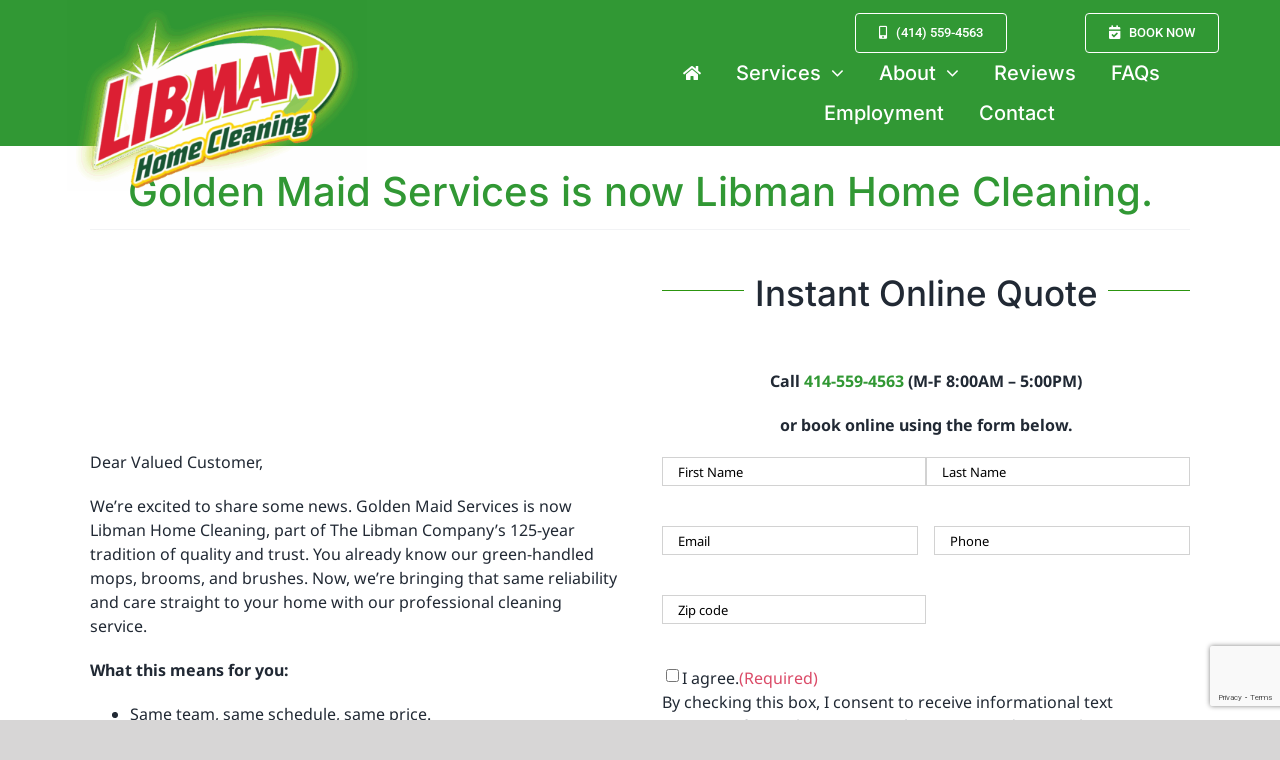

--- FILE ---
content_type: text/html; charset=UTF-8
request_url: https://libmanhomecleaning.com/golden-maid/
body_size: 24681
content:
<!DOCTYPE html>
<html class="avada-html-layout-wide avada-html-header-position-top" lang="en-US">
<head>
	<meta http-equiv="X-UA-Compatible" content="IE=edge" />
	<meta http-equiv="Content-Type" content="text/html; charset=utf-8"/>
<script type="text/javascript">
/* <![CDATA[ */
var gform;gform||(document.addEventListener("gform_main_scripts_loaded",function(){gform.scriptsLoaded=!0}),document.addEventListener("gform/theme/scripts_loaded",function(){gform.themeScriptsLoaded=!0}),window.addEventListener("DOMContentLoaded",function(){gform.domLoaded=!0}),gform={domLoaded:!1,scriptsLoaded:!1,themeScriptsLoaded:!1,isFormEditor:()=>"function"==typeof InitializeEditor,callIfLoaded:function(o){return!(!gform.domLoaded||!gform.scriptsLoaded||!gform.themeScriptsLoaded&&!gform.isFormEditor()||(gform.isFormEditor()&&console.warn("The use of gform.initializeOnLoaded() is deprecated in the form editor context and will be removed in Gravity Forms 3.1."),o(),0))},initializeOnLoaded:function(o){gform.callIfLoaded(o)||(document.addEventListener("gform_main_scripts_loaded",()=>{gform.scriptsLoaded=!0,gform.callIfLoaded(o)}),document.addEventListener("gform/theme/scripts_loaded",()=>{gform.themeScriptsLoaded=!0,gform.callIfLoaded(o)}),window.addEventListener("DOMContentLoaded",()=>{gform.domLoaded=!0,gform.callIfLoaded(o)}))},hooks:{action:{},filter:{}},addAction:function(o,r,e,t){gform.addHook("action",o,r,e,t)},addFilter:function(o,r,e,t){gform.addHook("filter",o,r,e,t)},doAction:function(o){gform.doHook("action",o,arguments)},applyFilters:function(o){return gform.doHook("filter",o,arguments)},removeAction:function(o,r){gform.removeHook("action",o,r)},removeFilter:function(o,r,e){gform.removeHook("filter",o,r,e)},addHook:function(o,r,e,t,n){null==gform.hooks[o][r]&&(gform.hooks[o][r]=[]);var d=gform.hooks[o][r];null==n&&(n=r+"_"+d.length),gform.hooks[o][r].push({tag:n,callable:e,priority:t=null==t?10:t})},doHook:function(r,o,e){var t;if(e=Array.prototype.slice.call(e,1),null!=gform.hooks[r][o]&&((o=gform.hooks[r][o]).sort(function(o,r){return o.priority-r.priority}),o.forEach(function(o){"function"!=typeof(t=o.callable)&&(t=window[t]),"action"==r?t.apply(null,e):e[0]=t.apply(null,e)})),"filter"==r)return e[0]},removeHook:function(o,r,t,n){var e;null!=gform.hooks[o][r]&&(e=(e=gform.hooks[o][r]).filter(function(o,r,e){return!!(null!=n&&n!=o.tag||null!=t&&t!=o.priority)}),gform.hooks[o][r]=e)}});
/* ]]> */
</script>

	<meta name="viewport" content="width=device-width, initial-scale=1" />
	<meta name='robots' content='index, follow, max-image-preview:large, max-snippet:-1, max-video-preview:-1' />

	<!-- This site is optimized with the Yoast SEO plugin v26.6 - https://yoast.com/wordpress/plugins/seo/ -->
	<title>Golden Maid Services is now Libman Home Cleaning. - Libman Home Cleaning</title>
	<link rel="canonical" href="https://libmanhomecleaning.com/golden-maid/" />
	<meta property="og:locale" content="en_US" />
	<meta property="og:type" content="article" />
	<meta property="og:title" content="Golden Maid Services is now Libman Home Cleaning. - Libman Home Cleaning" />
	<meta property="og:url" content="https://libmanhomecleaning.com/golden-maid/" />
	<meta property="og:site_name" content="Libman Home Cleaning" />
	<meta property="article:modified_time" content="2025-10-21T14:57:09+00:00" />
	<meta name="twitter:card" content="summary_large_image" />
	<meta name="twitter:label1" content="Est. reading time" />
	<meta name="twitter:data1" content="1 minute" />
	<script type="application/ld+json" class="yoast-schema-graph">{"@context":"https://schema.org","@graph":[{"@type":"WebPage","@id":"https://libmanhomecleaning.com/golden-maid/","url":"https://libmanhomecleaning.com/golden-maid/","name":"Golden Maid Services is now Libman Home Cleaning. - Libman Home Cleaning","isPartOf":{"@id":"https://libmanhomecleaning.com/#website"},"datePublished":"2025-09-23T15:52:51+00:00","dateModified":"2025-10-21T14:57:09+00:00","breadcrumb":{"@id":"https://libmanhomecleaning.com/golden-maid/#breadcrumb"},"inLanguage":"en-US","potentialAction":[{"@type":"ReadAction","target":["https://libmanhomecleaning.com/golden-maid/"]}]},{"@type":"BreadcrumbList","@id":"https://libmanhomecleaning.com/golden-maid/#breadcrumb","itemListElement":[{"@type":"ListItem","position":1,"name":"Home","item":"https://libmanhomecleaning.com/"},{"@type":"ListItem","position":2,"name":"Golden Maid Services is now Libman Home Cleaning."}]},{"@type":"WebSite","@id":"https://libmanhomecleaning.com/#website","url":"https://libmanhomecleaning.com/","name":"Libman Home Cleaning","description":"","potentialAction":[{"@type":"SearchAction","target":{"@type":"EntryPoint","urlTemplate":"https://libmanhomecleaning.com/?s={search_term_string}"},"query-input":{"@type":"PropertyValueSpecification","valueRequired":true,"valueName":"search_term_string"}}],"inLanguage":"en-US"}]}</script>
	<!-- / Yoast SEO plugin. -->


<link rel='dns-prefetch' href='//www.google.com' />
<link rel="alternate" type="application/rss+xml" title="Libman Home Cleaning &raquo; Feed" href="https://libmanhomecleaning.com/feed/" />
<link rel="alternate" type="application/rss+xml" title="Libman Home Cleaning &raquo; Comments Feed" href="https://libmanhomecleaning.com/comments/feed/" />
					<link rel="shortcut icon" href="https://libmanhomecleaning.com/wp-content/uploads/2025/09/favicon-32x32-1.png" type="image/x-icon" />
		
					<!-- Apple Touch Icon -->
			<link rel="apple-touch-icon" sizes="180x180" href="https://libmanhomecleaning.com/wp-content/uploads/2025/09/apple-icon-180x180-1.png">
		
					<!-- Android Icon -->
			<link rel="icon" sizes="192x192" href="https://libmanhomecleaning.com/wp-content/uploads/2025/09/android-icon-192x192-1.png">
		
					<!-- MS Edge Icon -->
			<meta name="msapplication-TileImage" content="https://libmanhomecleaning.com/wp-content/uploads/2025/09/Updated-LHC-Logo-270ico.png">
				<link rel="alternate" title="oEmbed (JSON)" type="application/json+oembed" href="https://libmanhomecleaning.com/wp-json/oembed/1.0/embed?url=https%3A%2F%2Flibmanhomecleaning.com%2Fgolden-maid%2F" />
<link rel="alternate" title="oEmbed (XML)" type="text/xml+oembed" href="https://libmanhomecleaning.com/wp-json/oembed/1.0/embed?url=https%3A%2F%2Flibmanhomecleaning.com%2Fgolden-maid%2F&#038;format=xml" />
<style id='wp-img-auto-sizes-contain-inline-css' type='text/css'>
img:is([sizes=auto i],[sizes^="auto," i]){contain-intrinsic-size:3000px 1500px}
/*# sourceURL=wp-img-auto-sizes-contain-inline-css */
</style>
<link rel='stylesheet' id='wp-components-css' href='https://libmanhomecleaning.com/wp-includes/css/dist/components/style.min.css' type='text/css' media='all' />
<link rel='stylesheet' id='wp-preferences-css' href='https://libmanhomecleaning.com/wp-includes/css/dist/preferences/style.min.css' type='text/css' media='all' />
<link rel='stylesheet' id='wp-block-editor-css' href='https://libmanhomecleaning.com/wp-includes/css/dist/block-editor/style.min.css' type='text/css' media='all' />
<link rel='stylesheet' id='popup-maker-block-library-style-css' href='https://libmanhomecleaning.com/wp-content/plugins/popup-maker/dist/packages/block-library-style.css?ver=dbea705cfafe089d65f1' type='text/css' media='all' />
<link rel='stylesheet' id='wpsummarize-style-css' href='https://libmanhomecleaning.com/wp-content/plugins/wpsummarize-pro/assets/css/wpsummarize_bubbles.css?ver=1.0.39' type='text/css' media='all' />
<link rel='stylesheet' id='tablepress-default-css' href='https://libmanhomecleaning.com/wp-content/plugins/tablepress/css/build/default.css?ver=3.2.5' type='text/css' media='all' />
<link rel='stylesheet' id='gravity_forms_theme_reset-css' href='https://libmanhomecleaning.com/wp-content/plugins/gravityforms/assets/css/dist/gravity-forms-theme-reset.min.css?ver=2.9.24' type='text/css' media='all' />
<link rel='stylesheet' id='gravity_forms_theme_foundation-css' href='https://libmanhomecleaning.com/wp-content/plugins/gravityforms/assets/css/dist/gravity-forms-theme-foundation.min.css?ver=2.9.24' type='text/css' media='all' />
<link rel='stylesheet' id='gravity_forms_theme_framework-css' href='https://libmanhomecleaning.com/wp-content/plugins/gravityforms/assets/css/dist/gravity-forms-theme-framework.min.css?ver=2.9.24' type='text/css' media='all' />
<link rel='stylesheet' id='gravity_forms_orbital_theme-css' href='https://libmanhomecleaning.com/wp-content/plugins/gravityforms/assets/css/dist/gravity-forms-orbital-theme.min.css?ver=2.9.24' type='text/css' media='all' />
<link rel='stylesheet' id='fusion-dynamic-css-css' href='https://libmanhomecleaning.com/wp-content/uploads/fusion-styles/46d6f449bb0753f92cc4529627fe251b.min.css?ver=3.14' type='text/css' media='all' />
<script type="text/javascript" src="https://libmanhomecleaning.com/wp-includes/js/jquery/jquery.min.js?ver=3.7.1" id="jquery-core-js"></script>
<script type="text/javascript" defer='defer' src="https://libmanhomecleaning.com/wp-content/plugins/gravityforms/js/jquery.json.min.js?ver=2.9.24" id="gform_json-js"></script>
<script type="text/javascript" id="gform_gravityforms-js-extra">
/* <![CDATA[ */
var gf_global = {"gf_currency_config":{"name":"U.S. Dollar","symbol_left":"$","symbol_right":"","symbol_padding":"","thousand_separator":",","decimal_separator":".","decimals":2,"code":"USD"},"base_url":"https://libmanhomecleaning.com/wp-content/plugins/gravityforms","number_formats":[],"spinnerUrl":"https://libmanhomecleaning.com/wp-content/plugins/gravityforms/images/spinner.svg","version_hash":"30a6438680f285f59810230f5289d467","strings":{"newRowAdded":"New row added.","rowRemoved":"Row removed","formSaved":"The form has been saved.  The content contains the link to return and complete the form."}};
var gform_i18n = {"datepicker":{"days":{"monday":"Mo","tuesday":"Tu","wednesday":"We","thursday":"Th","friday":"Fr","saturday":"Sa","sunday":"Su"},"months":{"january":"January","february":"February","march":"March","april":"April","may":"May","june":"June","july":"July","august":"August","september":"September","october":"October","november":"November","december":"December"},"firstDay":1,"iconText":"Select date"}};
var gf_legacy_multi = {"6":""};
var gform_gravityforms = {"strings":{"invalid_file_extension":"This type of file is not allowed. Must be one of the following:","delete_file":"Delete this file","in_progress":"in progress","file_exceeds_limit":"File exceeds size limit","illegal_extension":"This type of file is not allowed.","max_reached":"Maximum number of files reached","unknown_error":"There was a problem while saving the file on the server","currently_uploading":"Please wait for the uploading to complete","cancel":"Cancel","cancel_upload":"Cancel this upload","cancelled":"Cancelled","error":"Error","message":"Message"},"vars":{"images_url":"https://libmanhomecleaning.com/wp-content/plugins/gravityforms/images"}};
//# sourceURL=gform_gravityforms-js-extra
/* ]]> */
</script>
<script type="text/javascript" id="gform_gravityforms-js-before">
/* <![CDATA[ */

//# sourceURL=gform_gravityforms-js-before
/* ]]> */
</script>
<script type="text/javascript" defer='defer' src="https://libmanhomecleaning.com/wp-content/plugins/gravityforms/js/gravityforms.min.js?ver=2.9.24" id="gform_gravityforms-js"></script>
<script type="text/javascript" defer='defer' src="https://www.google.com/recaptcha/api.js?hl=en#038;render=explicit" id="gform_recaptcha-js"></script>
<script type="text/javascript" defer='defer' src="https://libmanhomecleaning.com/wp-content/plugins/gravityforms/assets/js/dist/utils.min.js?ver=48a3755090e76a154853db28fc254681" id="gform_gravityforms_utils-js"></script>
<link rel="https://api.w.org/" href="https://libmanhomecleaning.com/wp-json/" /><link rel="alternate" title="JSON" type="application/json" href="https://libmanhomecleaning.com/wp-json/wp/v2/pages/12751" /><link rel="EditURI" type="application/rsd+xml" title="RSD" href="https://libmanhomecleaning.com/xmlrpc.php?rsd" />
<link rel='shortlink' href='https://libmanhomecleaning.com/?p=12751' />
<!-- Google Tag Manager -->
<script>(function(w,d,s,l,i){w[l]=w[l]||[];w[l].push({'gtm.start':
new Date().getTime(),event:'gtm.js'});var f=d.getElementsByTagName(s)[0],
j=d.createElement(s),dl=l!='dataLayer'?'&l='+l:'';j.async=true;j.src=
'https://www.googletagmanager.com/gtm.js?id='+i+dl;f.parentNode.insertBefore(j,f);
})(window,document,'script','dataLayer','GTM-WHRSZ555');</script>
<!-- End Google Tag Manager -->
<!-- Google tag (gtag.js) -->
<script async src="https://www.googletagmanager.com/gtag/js?id=G-M2F4PF80BG"></script>
<script>
  window.dataLayer = window.dataLayer || [];
  function gtag(){dataLayer.push(arguments);}
  gtag('js', new Date());

  gtag('config', 'G-M2F4PF80BG');
</script>
<!-- Meta Pixel Code -->
<script>
!function(f,b,e,v,n,t,s)
{if(f.fbq)return;n=f.fbq=function(){n.callMethod?
n.callMethod.apply(n,arguments):n.queue.push(arguments)};
if(!f._fbq)f._fbq=n;n.push=n;n.loaded=!0;n.version='2.0';
n.queue=[];t=b.createElement(e);t.async=!0;
t.src=v;s=b.getElementsByTagName(e)[0];
s.parentNode.insertBefore(t,s)}(window, document,'script',
'https://connect.facebook.net/en_US/fbevents.js');
fbq('init', '1526630712115748');
fbq('track', 'PageView');
</script>
<noscript><img height="1" width="1" style="display:none"
src="https://www.facebook.com/tr?id=1526630712115748&ev=PageView&noscript=1"
/></noscript>
<!-- End Meta Pixel Code -->
<meta name="google-site-verification" content="TdL5qr6I9UBmXv2TxfKOGrakEvsPq7QNrORGYo66pc0" />
<script>
/* ===== Attribution + Gravity Forms Autofill (FT/LT + Link Decoration) =====
   v1.7  |  Places: WPCode Header (site-wide)
   Author: You + ChatGPT
---------------------------------------------------------------------------- */

(function () {
  /* ---------------- Configuration ---------------- */
  var STORAGE_KEY = "attribution_v1";
  var FT_TTL_DAYS = 90; // first-touch expiration
  var LINK_DECORATE = true; // append params on internal links
  var PARAM_WHITELIST = [
    "utm_source","utm_medium","utm_campaign","utm_term","utm_content",
    "gclid","wbraid","gbraid","fbclid","msclkid","ttclid"
  ];

  // Domains that indicate social referrers
  var SOCIAL_DOMAINS = [
    "facebook.com","instagram.com","threads.net","tiktok.com","linkedin.com",
    "x.com","twitter.com","pinterest.com","snapchat.com","reddit.com","youtube.com"
  ];

  // Search engines to classify organic search
  var SEARCH_ENGINES = [
    "google.","bing.","yahoo.","duckduckgo.","yandex.","baidu.","ecosia.","naver."
  ];

  // Treat these mediums as paid search/social/display
  var PAID_SEARCH_MEDIUMS = ["cpc","ppc","paidsearch","sem"];
  var PAID_SOCIAL_MEDIUMS = ["paidsocial","social_paid","paid_social","cpa"];
  var DISPLAY_MEDIUMS = ["display","programmatic","cpm","banner","remarketing","retargeting"];

  /* --------------- Utilities ---------------- */
  function parseQS(qs) {
    var out = {};
    (qs || "").replace(/^\?/,"").split("&").forEach(function (pair) {
      if (!pair) return;
      var i = pair.indexOf("=");
      var k = decodeURIComponent(i > -1 ? pair.slice(0, i) : pair);
      var v = decodeURIComponent(i > -1 ? pair.slice(i + 1) : "");
      if (k) out[k.toLowerCase()] = v;
    });
    return out;
  }

  function getRefHost() {
    try {
      var r = document.referrer;
      if (!r) return "";
      var u = new URL(r);
      return u.hostname.toLowerCase();
    } catch (e) { return ""; }
  }

  function includesAny(host, list) {
    host = host || "";
    return list.some(function (needle) { return host.indexOf(needle) !== -1; });
  }

  function pick(obj, keys) {
    var out = {};
    keys.forEach(function (k) { if (obj[k] != null && obj[k] !== "") out[k] = obj[k]; });
    return out;
  }

  function setLS(key, val) { try { localStorage.setItem(key, JSON.stringify(val)); } catch(e){} }
  function getLS(key) { try { var v = localStorage.getItem(key); return v ? JSON.parse(v) : null; } catch(e){ return null; } }

  function setSS(key, val) { try { sessionStorage.setItem(key, JSON.stringify(val)); } catch(e){} }
  function getSS(key) { try { var v = sessionStorage.getItem(key); return v ? JSON.parse(v) : null; } catch(e){ return null; } }

  function nowISO() { return new Date().toISOString(); }

  function sameHost(href) {
    try {
      var u = new URL(href, location.href);
      return u.hostname === location.hostname;
    } catch (e) { return false; }
  }

  function addParamsToUrl(url, params) {
    try {
      var u = new URL(url, location.href);
      Object.keys(params || {}).forEach(function (k) {
        if (!params[k]) return;
        // avoid duplicates—prefer existing value
        if (!u.searchParams.has(k)) u.searchParams.set(k, params[k]);
      });
      return u.toString();
    } catch (e) { return url; }
  }

  /* --------------- Channel Classification ---------------- */
  function classifyAttribution(qs, refHost) {
    var utm_source = (qs.utm_source || "").toLowerCase();
    var utm_medium = (qs.utm_medium || "").toLowerCase();

    var has = function(k){ return !!qs[k]; };

    // Click IDs override: assumes paid
    if (has("gclid") || has("wbraid") || has("gbraid") || has("msclkid")) {
      return { channel: "Paid Search", source: utm_source || (has("msclkid") ? "microsoft" : "google"),
               medium: utm_medium || "cpc" };
    }
    if (has("fbclid") || has("ttclid")) {
      return { channel: "Paid Social", source: utm_source || (has("fbclid") ? "facebook" : "tiktok"),
               medium: utm_medium || "paidsocial" };
    }

    // UTM-based
    if (utm_medium) {
      if (PAID_SEARCH_MEDIUMS("fbclid") ? "facebook" : "tiktok"),
               medium: utm_medium || "paidsocial" };
    }

    // UTM-based
    if (utm_medium) {
      if (PAID_SEARCH_MEDIUMS.indexOf(utm_medium) > -1) {
        return { channel: "Paid Search", source: utm_source || "unknown", medium: utm_medium };
      }
      if (PAID_SOCIAL_MEDIUMS.indexOf(utm_medium) > -1) {
        return { channel: "Paid Social", source: utm_source || "unknown", medium: utm_medium };
      }
      if (DISPLAY_MEDIUMS.indexOf(utm_medium) > -1) {
        return { channel: "Display", source: utm_source || "unknown", medium: utm_medium };
      }
      if (utm_medium === "social" || utm_medium === "organic_social") {
        return { channel: "Organic Social", source: utm_source || "unknown", medium: utm_medium };
      }
      if (utm_medium === "organic") {
        return { channel: "Organic Search", source: utm_source || "unknown", medium: utm_medium };
      }
      if (utm_medium === "referral") {
        return { channel: "Referral", source: utm_source || refHost || "unknown", medium: utm_medium };
      }
      if (utm_medium === "email") {
        return { channel: "Email", source: utm_source || "unknown", medium: utm_medium };
      }
    }

    // Referrer-based
    if (refHost) {
      if (includesAny(refHost, SEARCH_ENGINES)) {
        // example source=google|bing|duckduckgo etc.
        var src = refHost.split(".").slice(-2, -1)[0] || refHost;
        return { channel: "Organic Search", source: src, medium: "organic" };
      }
      if (includesAny(refHost, SOCIAL_DOMAINS)) {
        var s = refHost.split(".").slice(-2, -1)[0] || refHost;
        return { channel: "Organic Social", source: s, medium: "social" };
      }
      return { channel: "Referral", source: refHost, medium: "referral" };
    }

    return { channel: "Direct", source: "(direct)", medium: "(none)" };
  }

  /* --------------- Build Current Touch ---------------- */
  var qs = parseQS(location.search);
  var refHost = getRefHost();
  var base = classifyAttribution(qs, refHost);

  var currentTouch = {
    ts: nowISO(),
    landing_page: location.pathname + location.search,
    landing_page_group: location.pathname.split("/").filter(Boolean)[0] || "/",
    referrer: document.referrer || "",
    utm_source: qs.utm_source || "",
    utm_medium: qs.utm_medium || "",
    utm_campaign: qs.utm_campaign || "",
    utm_term: qs.utm_term || "",
    utm_content: qs.utm_content || "",
    gclid: qs.gclid || "",
    wbraid: qs.wbraid || "",
    gbraid: qs.gbraid || "",
    fbclid: qs.fbclid || "",
    msclkid: qs.msclkid || "",
    ttclid: qs.ttclid || "",
    channel_grouping: base.channel,
    inferred_source: base.source,
    inferred_medium: base.medium
  };

  /* --------------- Persist FT & LT ---------------- */
  var store = getLS(STORAGE_KEY) || {};
  var now = Date.now();
  var FT_TTL_MS = FT_TTL_DAYS * 24 * 60 * 60 * 1000;

  // first touch
  if (!store.first || !store.first.ts || (Date.parse(store.first.ts || "") + FT_TTL_MS) < now) {
    store.first = {
      ts: currentTouch.ts,
      landing_page: currentTouch.landing_page,
      channel_grouping: currentTouch.channel_grouping,
      utm_source: currentTouch.utm_source || currentTouch.inferred_source,
      utm_medium: currentTouch.utm_medium || currentTouch.inferred_medium,
      utm_campaign: currentTouch.utm_campaign || "",
      gclid: currentTouch.gclid || ""
    };
  }
  // last touch (session)
  setSS(STORAGE_KEY + "_last", currentTouch);
  store.last = currentTouch;

  setLS(STORAGE_KEY, store);

  /* --------------- Link Decoration (internal) ---------------- */
  function getParamsForForwarding() {
    // Prefer explicit QS, else fallback to last touch store
    var sourceObj = {};
    PARAM_WHITELIST.forEach(function (k) {
      if (qs[k]) sourceObj[k] = qs[k];
    });
    if (Object.keys(sourceObj).length === 0) {
      var lt = store.last || {};
      PARAM_WHITELIST.forEach(function (k) { if (lt[k]) sourceObj[k] = lt[k]; });
      // Fall back to utm_source/utm_medium from inference
      if (!sourceObj.utm_source && store.last && store.last.inferred_source) sourceObj.utm_source = store.last.inferred_source;
      if (!sourceObj.utm_medium && store.last && store.last.inferred_medium) sourceObj.utm_medium = store.last.inferred_medium;
    }
    return sourceObj;
  }

  function decorateInternalLinks() {
    if (!LINK_DECORATE) return;
    var params = getParamsForForwarding();
    if (Object.keys(params).length === 0) return;

    document.querySelectorAll('a[href]').forEach(function (a) {
      var href = a.getAttribute('href');
      if (!href || href.indexOf('#') === 0) return;
      if (!sameHost(href)) return;
      // Skip tel:, mailto:, javascript:
      if (/^(tel:|mailto:|javascript:)/i.test(href)) return;
      a.href = addParamsToUrl(href, params);
    });
  }

  if (document.readyState === "loading") {
    document.addEventListener("DOMContentLoaded", decorateInternalLinks);
  } else {
    decorateInternalLinks();
  }

  /* --------------- Gravity Forms Autofill ---------------- */
  function setIfExists(formEl, cls, val) {
    if (val == null) return;
    var els = formEl.querySelectorAll("input."+cls+", textarea."+cls+", select."+cls);
    els.forEach(function (el) { el.value = val; });
  }

  function fillGF(formEl) {
    var s = getLS(STORAGE_KEY) || {};
    var ft = s.first || {};
    var lt = s.last  || {};

    // LAST touch values
    setIfExists(formEl, "utm_source", lt.utm_source || lt.inferred_source || "");
    setIfExists(formEl, "utm_medium", lt.utm_medium || lt.inferred_medium || "");
    setIfExists(formEl, "utm_campaign", lt.utm_campaign || "");
    setIfExists(formEl, "utm_term", lt.utm_term || "");
    setIfExists(formEl, "utm_content", lt.utm_content || "");
    setIfExists(formEl, "channel_grouping", lt.channel_grouping || "");
    setIfExists(formEl, "referrer", lt.referrer || "");
    setIfExists(formEl, "landing_page", lt.landing_page || "");
    setIfExists(formEl, "landing_page_group", lt.landing_page_group || "");
    setIfExists(formEl, "gclid", lt.gclid || "");
    setIfExists(formEl, "wbraid", lt.wbraid || "");
    setIfExists(formEl, "gbraid", lt.gbraid || "");
    setIfExists(formEl, "fbclid", lt.fbclid || "");
    setIfExists(formEl, "msclkid", lt.msclkid || "");
    setIfExists(formEl, "ttclid", lt.ttclid || "");

    // FIRST touch values
    setIfExists(formEl, "first_utm_source", ft.utm_source || "");
    setIfExists(formEl, "first_utm_medium", ft.utm_medium || "");
    setIfExists(formEl, "first_utm_campaign", ft.utm_campaign || "");
    setIfExists(formEl, "first_channel_grouping", ft.channel_grouping || "");
    setIfExists(formEl, "first_gclid", ft.gclid || "");
  }

  function fillAllGF() {
    document.querySelectorAll(".gform_wrapper form").forEach(fillGF);
  }

  // Fill on load and on GF AJAX render
  if (document.readyState === "loading") {
    document.addEventListener("DOMContentLoaded", fillAllGF);
  } else {
    fillAllGF();
  }

  // Gravity Forms fires gform_post_render after AJAX render
  window.addEventListener("gform_post_render", function () { fillAllGF(); });

})();
</script>
<style type="text/css" id="css-fb-visibility">@media screen and (max-width: 640px){.fusion-no-small-visibility{display:none !important;}body .sm-text-align-center{text-align:center !important;}body .sm-text-align-left{text-align:left !important;}body .sm-text-align-right{text-align:right !important;}body .sm-text-align-justify{text-align:justify !important;}body .sm-flex-align-center{justify-content:center !important;}body .sm-flex-align-flex-start{justify-content:flex-start !important;}body .sm-flex-align-flex-end{justify-content:flex-end !important;}body .sm-mx-auto{margin-left:auto !important;margin-right:auto !important;}body .sm-ml-auto{margin-left:auto !important;}body .sm-mr-auto{margin-right:auto !important;}body .fusion-absolute-position-small{position:absolute;top:auto;width:100%;}.awb-sticky.awb-sticky-small{ position: sticky; top: var(--awb-sticky-offset,0); }}@media screen and (min-width: 641px) and (max-width: 1024px){.fusion-no-medium-visibility{display:none !important;}body .md-text-align-center{text-align:center !important;}body .md-text-align-left{text-align:left !important;}body .md-text-align-right{text-align:right !important;}body .md-text-align-justify{text-align:justify !important;}body .md-flex-align-center{justify-content:center !important;}body .md-flex-align-flex-start{justify-content:flex-start !important;}body .md-flex-align-flex-end{justify-content:flex-end !important;}body .md-mx-auto{margin-left:auto !important;margin-right:auto !important;}body .md-ml-auto{margin-left:auto !important;}body .md-mr-auto{margin-right:auto !important;}body .fusion-absolute-position-medium{position:absolute;top:auto;width:100%;}.awb-sticky.awb-sticky-medium{ position: sticky; top: var(--awb-sticky-offset,0); }}@media screen and (min-width: 1025px){.fusion-no-large-visibility{display:none !important;}body .lg-text-align-center{text-align:center !important;}body .lg-text-align-left{text-align:left !important;}body .lg-text-align-right{text-align:right !important;}body .lg-text-align-justify{text-align:justify !important;}body .lg-flex-align-center{justify-content:center !important;}body .lg-flex-align-flex-start{justify-content:flex-start !important;}body .lg-flex-align-flex-end{justify-content:flex-end !important;}body .lg-mx-auto{margin-left:auto !important;margin-right:auto !important;}body .lg-ml-auto{margin-left:auto !important;}body .lg-mr-auto{margin-right:auto !important;}body .fusion-absolute-position-large{position:absolute;top:auto;width:100%;}.awb-sticky.awb-sticky-large{ position: sticky; top: var(--awb-sticky-offset,0); }}</style><script type="application/ld+json">
{
  "@context": "https://schema.org",
  "@graph": [
    {
      "@type": "Organization",
      "@id": "https://libmanhomecleaning.com/#org",
      "name": "Libman Home Cleaning",
      "url": "https://libmanhomecleaning.com/",
      "logo": {
        "@type": "ImageObject",
        "url": "https://libmanhomecleaning.com/wp-content/uploads/2025/09/Updated-LHC-Logo-270ico.png"
      },
      "sameAs": [
        "https://www.facebook.com/profile.php?id=61579145589946",
        "https://www.instagram.com/libmanhomecleaning/"
      ],
      "contactPoint": [
        {
          "@type": "ContactPoint",
          "telephone": "+1-414-559-4563",
          "contactType": "customer service",
          "areaServed": "US",
          "availableLanguage": ["en"]
        }
      ]
    },
    {
      "@type": "WebSite",
      "@id": "https://libmanhomecleaning.com/#website",
      "url": "https://libmanhomecleaning.com/",
      "name": "Libman Home Cleaning",
      "publisher": { "@id": "https://libmanhomecleaning.com/#org" },
      "inLanguage": "en-US",
      "potentialAction": {
        "@type": "SearchAction",
        "target": "https://libmanhomecleaning.com/?s={search_term_string}",
        "query-input": "required name=search_term_string"
      }
    }
  ]
}
</script>
		<style type="text/css" id="wp-custom-css">
			textarea#input_1_4 {
    border-radius: 4px;
    font-size: 15px;
    color: #000;
}

@media screen and (max-width: 480px) {.wp-google-content-inner.wp-google-review {
    display: none;
}}

.page-id-7 label, .page-id-14 label {
	display: none !Important;
}

::placeholder { /* Chrome, Firefox, Opera, Safari 10.1+ */
  color: #000 !important;
  opacity: 1; /* Firefox */
}

::-webkit-input-placeholder { /* Chrome/Opera/Safari */
  color: #000;
}
::-moz-placeholder { /* Firefox 19+ */
  color: #000;
}

:-ms-input-placeholder { /* Internet Explorer 10-11 */
  color: #000;
}

::-ms-input-placeholder { /* Microsoft Edge */
  color: #000;
}

#menu-item-22 .menu-text {
    display: none;
}

div.gform_footer.top_label {
text-align: center;
}

#slidingbar-area .widget-title, #slidingbar-area h3, .fusion-footer-widget-area .widget-title, .fusion-footer-widget-area h3, .fusion-privacy-bar-full .column-title {
    font-size: 19px;
    border-bottom: 2px solid #fff;
    padding-bottom: 10px;
    width: 39% !important;
	margin: 20px auto;
}

.fusion-footer i, .fusion-footer li.no-label {
	color: #fff !Important;
}

.fusion-footer li.no-label div {
font-size: 13px !important;	
}


.fusion-footer-widget-area {
    background-color: #2f2f2f;
}

.meta .fusion-date, .post-content blockquote, .review blockquote q {
    font-style: italic;
    font-size: 13px !important;
    max-width: 80%;
    margin: auto !important;
}

.buttonfloat {
	position: relative;
	top: -25px;
}

#menu-main {
	text-transform: uppercase;
}

.fusion-is-sticky .fusion-main-menu .current-menu-ancestor>a>.fusion-megamenu-icon, .fusion-is-sticky .fusion-main-menu .current-menu-item>a>.fusion-megamenu-icon, .fusion-is-sticky .fusion-main-menu .current-menu-parent>a>.fusion-megamenu-icon, .fusion-is-sticky .fusion-main-menu .current_page_item>a>.fusion-megamenu-icon, .fusion-is-sticky .fusion-main-menu>ul>li>a:hover>.fusion-megamenu-icon, .fusion-main-menu .current-menu-ancestor>a>.fusion-megamenu-icon, .fusion-main-menu .current-menu-item>a>.fusion-megamenu-icon, .fusion-main-menu .current-menu-parent>a>.fusion-megamenu-icon, .fusion-main-menu .current_page_item>a>.fusion-megamenu-icon, .fusion-main-menu>ul>li>a:hover>.fusion-megamenu-icon {
    color: #0fa4d7 !important;
}

.white {
	color: #fff !important;
}		</style>
				<script type="text/javascript">
			var doc = document.documentElement;
			doc.setAttribute( 'data-useragent', navigator.userAgent );
		</script>
		
	</head>

<body class="wp-singular page-template-default page page-id-12751 wp-theme-Avada wp-child-theme-Avada-Child-Theme awb-no-sidebars fusion-image-hovers fusion-pagination-sizing fusion-button_type-flat fusion-button_span-no fusion-button_gradient-linear avada-image-rollover-circle-yes avada-image-rollover-yes avada-image-rollover-direction-left fusion-body ltr fusion-sticky-header no-mobile-sticky-header no-mobile-slidingbar no-mobile-totop avada-has-rev-slider-styles fusion-disable-outline fusion-sub-menu-fade mobile-logo-pos-left layout-wide-mode avada-has-boxed-modal-shadow- layout-scroll-offset-full avada-has-zero-margin-offset-top fusion-top-header menu-text-align-center mobile-menu-design-modern fusion-show-pagination-text fusion-header-layout-v2 avada-responsive avada-footer-fx-none avada-menu-highlight-style-arrow fusion-search-form-classic fusion-main-menu-search-overlay fusion-avatar-square avada-sticky-shrinkage avada-dropdown-styles avada-blog-layout-grid avada-blog-archive-layout-grid avada-header-shadow-yes avada-menu-icon-position-left avada-has-megamenu-shadow avada-has-mainmenu-dropdown-divider avada-has-header-100-width avada-has-mobile-menu-search avada-has-breadcrumb-mobile-hidden avada-has-titlebar-hide avada-header-border-color-full-transparent avada-has-pagination-width_height avada-flyout-menu-direction-fade avada-ec-views-v1" data-awb-post-id="12751">
	<!-- Google Tag Manager (noscript) -->
<noscript><iframe src="https://www.googletagmanager.com/ns.html?id=GTM-WHRSZ555"
height="0" width="0" style="display:none;visibility:hidden"></iframe></noscript>
<!-- End Google Tag Manager (noscript) -->	<a class="skip-link screen-reader-text" href="#content">Skip to content</a>

	<div id="boxed-wrapper">
		
		<div id="wrapper" class="fusion-wrapper">
			<div id="home" style="position:relative;top:-1px;"></div>
												<div class="fusion-tb-header"><div class="fusion-fullwidth fullwidth-box fusion-builder-row-1 fusion-flex-container has-pattern-background has-mask-background nonhundred-percent-fullwidth non-hundred-percent-height-scrolling fusion-no-medium-visibility fusion-no-large-visibility fusion-custom-z-index" style="--link_color: #319834;--awb-border-radius-top-left:0px;--awb-border-radius-top-right:0px;--awb-border-radius-bottom-right:0px;--awb-border-radius-bottom-left:0px;--awb-z-index:199999;--awb-background-color:var(--awb-color4);--awb-flex-wrap:wrap;" ><div class="fusion-builder-row fusion-row fusion-flex-align-items-flex-start fusion-flex-content-wrap" style="max-width:1144px;margin-left: calc(-4% / 2 );margin-right: calc(-4% / 2 );"><div class="fusion-layout-column fusion_builder_column fusion-builder-column-0 fusion_builder_column_1_1 1_1 fusion-flex-column fusion-flex-align-self-center" style="--awb-z-index:19999;--awb-padding-top:5px;--awb-padding-bottom:5px;--awb-bg-size:cover;--awb-width-large:100%;--awb-margin-top-large:0px;--awb-spacing-right-large:1.92%;--awb-margin-bottom-large:0px;--awb-spacing-left-large:1.92%;--awb-width-medium:100%;--awb-order-medium:0;--awb-spacing-right-medium:1.92%;--awb-spacing-left-medium:1.92%;--awb-width-small:100%;--awb-order-small:0;--awb-spacing-right-small:1.92%;--awb-spacing-left-small:1.92%;" data-scroll-devices="small-visibility,medium-visibility,large-visibility"><div class="fusion-column-wrapper fusion-column-has-shadow fusion-flex-justify-content-center fusion-content-layout-column"><div class="fusion-builder-row fusion-builder-row-inner fusion-row fusion-flex-align-items-flex-start fusion-flex-content-wrap" style="width:104% !important;max-width:104% !important;margin-left: calc(-4% / 2 );margin-right: calc(-4% / 2 );"><div class="fusion-layout-column fusion_builder_column_inner fusion-builder-nested-column-0 fusion_builder_column_inner_1_2 1_2 fusion-flex-column fusion-flex-align-self-center" style="--awb-padding-bottom:5px;--awb-bg-size:cover;--awb-width-large:50%;--awb-margin-top-large:0px;--awb-spacing-right-large:3.84%;--awb-margin-bottom-large:0px;--awb-spacing-left-large:3.84%;--awb-width-medium:50%;--awb-order-medium:0;--awb-spacing-right-medium:3.84%;--awb-spacing-left-medium:3.84%;--awb-width-small:100%;--awb-order-small:0;--awb-spacing-right-small:1.92%;--awb-spacing-left-small:1.92%;" data-scroll-devices="small-visibility,medium-visibility,large-visibility"><div class="fusion-column-wrapper fusion-column-has-shadow fusion-flex-justify-content-center fusion-content-layout-column"><div style="text-align:center;"><a class="fusion-button button-flat button-medium button-custom fusion-button-default button-1 fusion-button-default-span fusion-button-default-type" style="--button_accent_color:var(--awb-color1);--button_border_color:var(--awb-color1);--button_accent_hover_color:#ffffff;--button_border_hover_color:#ffffff;--button_border_width-top:1px;--button_border_width-right:1px;--button_border_width-bottom:1px;--button_border_width-left:1px;--button_gradient_top_color:var(--awb-color4);--button_gradient_bottom_color:var(--awb-color4);--button_gradient_top_color_hover:var(--awb-color5);--button_gradient_bottom_color_hover:var(--awb-color5);" target="_self" href="tel:414-559-4563"><i class="fa-mobile-alt fas awb-button__icon awb-button__icon--default button-icon-left" aria-hidden="true"></i><span class="fusion-button-text awb-button__text awb-button__text--default">(414) 559-4563</span></a></div></div></div><div class="fusion-layout-column fusion_builder_column_inner fusion-builder-nested-column-1 fusion_builder_column_inner_1_2 1_2 fusion-flex-column fusion-flex-align-self-center" style="--awb-bg-size:cover;--awb-width-large:50%;--awb-margin-top-large:0px;--awb-spacing-right-large:3.84%;--awb-margin-bottom-large:0px;--awb-spacing-left-large:3.84%;--awb-width-medium:50%;--awb-order-medium:0;--awb-spacing-right-medium:3.84%;--awb-spacing-left-medium:3.84%;--awb-width-small:100%;--awb-order-small:0;--awb-spacing-right-small:1.92%;--awb-spacing-left-small:1.92%;" data-scroll-devices="small-visibility,medium-visibility,large-visibility"><div class="fusion-column-wrapper fusion-column-has-shadow fusion-flex-justify-content-center fusion-content-layout-column"><div style="text-align:center;"><a class="fusion-button button-flat button-medium button-custom fusion-button-default button-2 fusion-button-default-span fusion-button-default-type" style="--button_accent_color:var(--awb-color1);--button_border_color:var(--awb-color1);--button_accent_hover_color:#ffffff;--button_border_hover_color:#ffffff;--button_border_width-top:1px;--button_border_width-right:1px;--button_border_width-bottom:1px;--button_border_width-left:1px;--button_gradient_top_color:var(--awb-color4);--button_gradient_bottom_color:var(--awb-color4);--button_gradient_top_color_hover:var(--awb-color5);--button_gradient_bottom_color_hover:var(--awb-color5);" target="_self" href="https://libmanhomecleaning.com/request-a-quote/"><i class="fa-comments-dollar fas awb-button__icon awb-button__icon--default button-icon-left" aria-hidden="true"></i><span class="fusion-button-text awb-button__text awb-button__text--default">Book Now</span></a></div></div></div></div><div class="fusion-image-element " style="text-align:center;--awb-margin-top:0px;--awb-margin-bottom:-65px;--awb-max-width:300px;--awb-caption-title-font-family:var(--h2_typography-font-family);--awb-caption-title-font-weight:var(--h2_typography-font-weight);--awb-caption-title-font-style:var(--h2_typography-font-style);--awb-caption-title-size:var(--h2_typography-font-size);--awb-caption-title-transform:var(--h2_typography-text-transform);--awb-caption-title-line-height:var(--h2_typography-line-height);--awb-caption-title-letter-spacing:var(--h2_typography-letter-spacing);"><span class=" fusion-imageframe imageframe-none imageframe-1 hover-type-none"><a class="fusion-no-lightbox" href="https://libmanhomecleaning.com" target="_self" aria-label="Updated LHC Logo"><img fetchpriority="high" decoding="async" width="1000" height="634" src="https://libmanhomecleaning.com/wp-content/uploads/2025/09/Updated-LHC-Logo.png" data-orig-src="https://libmanhomecleaning.com/wp-content/uploads/2025/09/Updated-LHC-Logo.png" alt class="lazyload img-responsive wp-image-12752" srcset="data:image/svg+xml,%3Csvg%20xmlns%3D%27http%3A%2F%2Fwww.w3.org%2F2000%2Fsvg%27%20width%3D%271000%27%20height%3D%27634%27%20viewBox%3D%270%200%201000%20634%27%3E%3Crect%20width%3D%271000%27%20height%3D%27634%27%20fill-opacity%3D%220%22%2F%3E%3C%2Fsvg%3E" data-srcset="https://libmanhomecleaning.com/wp-content/uploads/2025/09/Updated-LHC-Logo-200x127.png 200w, https://libmanhomecleaning.com/wp-content/uploads/2025/09/Updated-LHC-Logo-400x254.png 400w, https://libmanhomecleaning.com/wp-content/uploads/2025/09/Updated-LHC-Logo-600x380.png 600w, https://libmanhomecleaning.com/wp-content/uploads/2025/09/Updated-LHC-Logo-800x507.png 800w, https://libmanhomecleaning.com/wp-content/uploads/2025/09/Updated-LHC-Logo.png 1000w" data-sizes="auto" data-orig-sizes="(max-width: 640px) 100vw, 1000px" /></a></span></div><nav class="awb-menu awb-menu_row awb-menu_em-hover mobile-mode-collapse-to-button awb-menu_icons-left awb-menu_dc-yes mobile-trigger-fullwidth-off awb-menu_mobile-toggle awb-menu_indent-left mobile-size-full-absolute loading mega-menu-loading awb-menu_desktop awb-menu_arrows-active awb-menu_arrows-main awb-menu_dropdown awb-menu_expand-right awb-menu_transition-fade" style="--awb-font-size:18px;--awb-bg:rgba(255,255,255,0);--awb-gap:18px;--awb-justify-content:flex-end;--awb-border-color:rgba(255,255,255,0);--awb-color:var(--awb-color1);--awb-active-color:var(--awb-color6);--awb-submenu-color:var(--awb-color5);--awb-submenu-bg:var(--awb-color3);--awb-submenu-font-size:20px;--awb-icons-color:var(--awb-color1);--awb-main-justify-content:flex-start;--awb-mobile-nav-button-align-hor:flex-end;--awb-mobile-color:var(--awb-color5);--awb-mobile-active-color:var(--awb-color4);--awb-mobile-trigger-color:var(--awb-color4);--awb-mobile-justify:flex-start;--awb-mobile-caret-left:auto;--awb-mobile-caret-right:0;--awb-box-shadow: 0px 0px rgba(20,22,23,0.3);;--awb-fusion-font-family-typography:&quot;Roboto&quot;;--awb-fusion-font-style-typography:normal;--awb-fusion-font-weight-typography:700;--awb-fusion-font-family-submenu-typography:&quot;Roboto&quot;;--awb-fusion-font-style-submenu-typography:normal;--awb-fusion-font-weight-submenu-typography:300;--awb-fusion-font-family-mobile-typography:inherit;--awb-fusion-font-style-mobile-typography:normal;--awb-fusion-font-weight-mobile-typography:400;" aria-label="Main" data-breakpoint="1024" data-count="0" data-transition-type="fade" data-transition-time="300" data-expand="right"><button type="button" class="awb-menu__m-toggle awb-menu__m-toggle_no-text" aria-expanded="false" aria-controls="menu-main"><span class="awb-menu__m-toggle-inner"><span class="collapsed-nav-text"><span class="screen-reader-text">Toggle Navigation</span></span><span class="awb-menu__m-collapse-icon awb-menu__m-collapse-icon_no-text"><span class="awb-menu__m-collapse-icon-open awb-menu__m-collapse-icon-open_no-text fa-bars fas"></span><span class="awb-menu__m-collapse-icon-close awb-menu__m-collapse-icon-close_no-text fa-times fas"></span></span></span></button><ul id="menu-main" class="fusion-menu awb-menu__main-ul awb-menu__main-ul_row"><li  id="menu-item-22"  class="menu-item menu-item-type-post_type menu-item-object-page menu-item-home menu-item-22 awb-menu__li awb-menu__main-li awb-menu__main-li_regular awb-menu__main-li_with-active-arrow awb-menu__main-li_with-main-arrow awb-menu__main-li_with-arrow"  data-item-id="22"><span class="awb-menu__main-background-default awb-menu__main-background-default_fade"></span><span class="awb-menu__main-background-active awb-menu__main-background-active_fade"></span><a  href="https://libmanhomecleaning.com/" class="awb-menu__main-a awb-menu__main-a_regular awb-menu__main-a_icon-only fusion-flex-link"><span class="awb-menu__i awb-menu__i_main fusion-megamenu-icon"><i class="glyphicon fa-home fas" aria-hidden="true"></i></span><span class="menu-text"><span class="menu-title menu-title_no-desktop">Home</span></span></a></li><li  id="menu-item-81"  class="menu-item menu-item-type-custom menu-item-object-custom menu-item-has-children menu-item-81 awb-menu__li awb-menu__main-li awb-menu__main-li_regular awb-menu__main-li_with-active-arrow awb-menu__main-li_with-main-arrow awb-menu__main-li_with-arrow"  data-item-id="81"><span class="awb-menu__main-background-default awb-menu__main-background-default_fade"></span><span class="awb-menu__main-background-active awb-menu__main-background-active_fade"></span><a  href="#" class="awb-menu__main-a awb-menu__main-a_regular"><span class="menu-text">Services</span><span class="awb-menu__open-nav-submenu-hover"></span></a><button type="button" aria-label="Open submenu of Services" aria-expanded="false" class="awb-menu__open-nav-submenu_mobile awb-menu__open-nav-submenu_main"></button><ul class="awb-menu__sub-ul awb-menu__sub-ul_main"><li  id="menu-item-12596"  class="menu-item menu-item-type-post_type menu-item-object-page menu-item-12596 awb-menu__li awb-menu__sub-li" ><a  href="https://libmanhomecleaning.com/cleaning-checklists/" class="awb-menu__sub-a"><span>Cleaning Checklist Service Comparison</span></a></li><li  id="menu-item-26"  class="menu-item menu-item-type-post_type menu-item-object-page menu-item-26 awb-menu__li awb-menu__sub-li" ><a  href="https://libmanhomecleaning.com/services/deep-cleaning-services/" class="awb-menu__sub-a"><span>Deep Cleaning Service</span></a></li><li  id="menu-item-27"  class="menu-item menu-item-type-post_type menu-item-object-page menu-item-27 awb-menu__li awb-menu__sub-li" ><a  href="https://libmanhomecleaning.com/services/routine-general-cleaning-service/" class="awb-menu__sub-a"><span>Routine &#038; General Cleaning Service</span></a></li><li  id="menu-item-28"  class="menu-item menu-item-type-post_type menu-item-object-page menu-item-28 awb-menu__li awb-menu__sub-li" ><a  href="https://libmanhomecleaning.com/services/move-in-move-out-cleaning-service/" class="awb-menu__sub-a"><span>Move-In &#038; Move-Out Cleaning Service</span></a></li><li  id="menu-item-29"  class="menu-item menu-item-type-post_type menu-item-object-page menu-item-29 awb-menu__li awb-menu__sub-li" ><a  href="https://libmanhomecleaning.com/services/post-construction-cleaning-service/" class="awb-menu__sub-a"><span>Post Construction Cleaning Service</span></a></li></ul></li><li  id="menu-item-23"  class="menu-item menu-item-type-post_type menu-item-object-page menu-item-has-children menu-item-23 awb-menu__li awb-menu__main-li awb-menu__main-li_regular awb-menu__main-li_with-active-arrow awb-menu__main-li_with-main-arrow awb-menu__main-li_with-arrow"  data-item-id="23"><span class="awb-menu__main-background-default awb-menu__main-background-default_fade"></span><span class="awb-menu__main-background-active awb-menu__main-background-active_fade"></span><a  href="https://libmanhomecleaning.com/about/" class="awb-menu__main-a awb-menu__main-a_regular"><span class="menu-text">About</span><span class="awb-menu__open-nav-submenu-hover"></span></a><button type="button" aria-label="Open submenu of About" aria-expanded="false" class="awb-menu__open-nav-submenu_mobile awb-menu__open-nav-submenu_main"></button><ul class="awb-menu__sub-ul awb-menu__sub-ul_main"><li  id="menu-item-2457"  class="menu-item menu-item-type-post_type menu-item-object-page menu-item-2457 awb-menu__li awb-menu__sub-li" ><a  href="https://libmanhomecleaning.com/blog/" class="awb-menu__sub-a"><span>Blog</span></a></li><li  id="menu-item-12440"  class="menu-item menu-item-type-post_type menu-item-object-page menu-item-12440 awb-menu__li awb-menu__sub-li" ><a  href="https://libmanhomecleaning.com/terms-of-service/" class="awb-menu__sub-a"><span>Terms of Service</span></a></li></ul></li><li  id="menu-item-32"  class="menu-item menu-item-type-post_type menu-item-object-page menu-item-32 awb-menu__li awb-menu__main-li awb-menu__main-li_regular awb-menu__main-li_with-active-arrow awb-menu__main-li_with-main-arrow awb-menu__main-li_with-arrow"  data-item-id="32"><span class="awb-menu__main-background-default awb-menu__main-background-default_fade"></span><span class="awb-menu__main-background-active awb-menu__main-background-active_fade"></span><a  href="https://libmanhomecleaning.com/testimonials/" class="awb-menu__main-a awb-menu__main-a_regular"><span class="menu-text">Reviews</span></a></li><li  id="menu-item-12735"  class="menu-item menu-item-type-post_type menu-item-object-page menu-item-12735 awb-menu__li awb-menu__main-li awb-menu__main-li_regular awb-menu__main-li_with-active-arrow awb-menu__main-li_with-main-arrow awb-menu__main-li_with-arrow"  data-item-id="12735"><span class="awb-menu__main-background-default awb-menu__main-background-default_fade"></span><span class="awb-menu__main-background-active awb-menu__main-background-active_fade"></span><a  href="https://libmanhomecleaning.com/faqs/" class="awb-menu__main-a awb-menu__main-a_regular"><span class="menu-text">FAQs</span></a></li><li  id="menu-item-11715"  class="menu-item menu-item-type-post_type menu-item-object-page menu-item-11715 awb-menu__li awb-menu__main-li awb-menu__main-li_regular awb-menu__main-li_with-active-arrow awb-menu__main-li_with-main-arrow awb-menu__main-li_with-arrow"  data-item-id="11715"><span class="awb-menu__main-background-default awb-menu__main-background-default_fade"></span><span class="awb-menu__main-background-active awb-menu__main-background-active_fade"></span><a  href="https://libmanhomecleaning.com/about/employment/" class="awb-menu__main-a awb-menu__main-a_regular"><span class="menu-text">Employment</span></a></li><li  id="menu-item-34"  class="menu-item menu-item-type-post_type menu-item-object-page menu-item-34 awb-menu__li awb-menu__main-li awb-menu__main-li_regular awb-menu__main-li_with-active-arrow awb-menu__main-li_with-main-arrow awb-menu__main-li_with-arrow"  data-item-id="34"><span class="awb-menu__main-background-default awb-menu__main-background-default_fade"></span><span class="awb-menu__main-background-active awb-menu__main-background-active_fade"></span><a  href="https://libmanhomecleaning.com/contact/" class="awb-menu__main-a awb-menu__main-a_regular"><span class="menu-text">Contact</span></a></li></ul></nav></div></div></div></div><div class="fusion-fullwidth fullwidth-box fusion-builder-row-2 fusion-flex-container has-pattern-background has-mask-background hundred-percent-fullwidth non-hundred-percent-height-scrolling fusion-no-small-visibility fusion-sticky-container fusion-custom-z-index" style="--awb-border-radius-top-left:0px;--awb-border-radius-top-right:0px;--awb-border-radius-bottom-right:0px;--awb-border-radius-bottom-left:0px;--awb-z-index:19999;--awb-padding-bottom:0px;--awb-margin-bottom:0px;--awb-background-color:var(--awb-color4);--awb-sticky-background-color:var(--awb-color4) !important;--awb-flex-wrap:wrap;" data-transition-offset="0" data-scroll-offset="0" data-sticky-medium-visibility="1" data-sticky-large-visibility="1" ><div class="fusion-builder-row fusion-row fusion-flex-align-items-center fusion-flex-content-wrap" style="width:104% !important;max-width:104% !important;margin-left: calc(-4% / 2 );margin-right: calc(-4% / 2 );"><div class="fusion-layout-column fusion_builder_column fusion-builder-column-1 fusion_builder_column_1_3 1_3 fusion-flex-column fusion-flex-align-self-center" style="--awb-bg-size:cover;--awb-width-large:33.3333333333%;--awb-margin-top-large:0px;--awb-spacing-right-large:5.76%;--awb-margin-bottom-large:0px;--awb-spacing-left-large:5.76%;--awb-width-medium:33.3333333333%;--awb-order-medium:0;--awb-spacing-right-medium:5.76%;--awb-spacing-left-medium:5.76%;--awb-width-small:100%;--awb-order-small:0;--awb-spacing-right-small:1.92%;--awb-spacing-left-small:1.92%;" data-scroll-devices="small-visibility,medium-visibility,large-visibility"><div class="fusion-column-wrapper fusion-column-has-shadow fusion-flex-justify-content-center fusion-content-layout-column"><div class="fusion-image-element " style="text-align:center;--awb-margin-bottom:-45px;--awb-max-width:300px;--awb-caption-title-font-family:var(--h2_typography-font-family);--awb-caption-title-font-weight:var(--h2_typography-font-weight);--awb-caption-title-font-style:var(--h2_typography-font-style);--awb-caption-title-size:var(--h2_typography-font-size);--awb-caption-title-transform:var(--h2_typography-text-transform);--awb-caption-title-line-height:var(--h2_typography-line-height);--awb-caption-title-letter-spacing:var(--h2_typography-letter-spacing);"><span class=" fusion-imageframe imageframe-none imageframe-2 hover-type-none"><a class="fusion-no-lightbox" href="https://libmanhomecleaning.com" target="_self" aria-label="Updated LHC Logo"><img decoding="async" width="1000" height="634" src="https://libmanhomecleaning.com/wp-content/uploads/2025/09/Updated-LHC-Logo.png" data-orig-src="https://libmanhomecleaning.com/wp-content/uploads/2025/09/Updated-LHC-Logo.png" alt class="lazyload img-responsive wp-image-12752" srcset="data:image/svg+xml,%3Csvg%20xmlns%3D%27http%3A%2F%2Fwww.w3.org%2F2000%2Fsvg%27%20width%3D%271000%27%20height%3D%27634%27%20viewBox%3D%270%200%201000%20634%27%3E%3Crect%20width%3D%271000%27%20height%3D%27634%27%20fill-opacity%3D%220%22%2F%3E%3C%2Fsvg%3E" data-srcset="https://libmanhomecleaning.com/wp-content/uploads/2025/09/Updated-LHC-Logo-200x127.png 200w, https://libmanhomecleaning.com/wp-content/uploads/2025/09/Updated-LHC-Logo-400x254.png 400w, https://libmanhomecleaning.com/wp-content/uploads/2025/09/Updated-LHC-Logo-600x380.png 600w, https://libmanhomecleaning.com/wp-content/uploads/2025/09/Updated-LHC-Logo-800x507.png 800w, https://libmanhomecleaning.com/wp-content/uploads/2025/09/Updated-LHC-Logo.png 1000w" data-sizes="auto" data-orig-sizes="(max-width: 640px) 100vw, (max-width: 1919px) 600px,(min-width: 1920px) 33vw" /></a></span></div></div></div><div class="fusion-layout-column fusion_builder_column fusion-builder-column-2 fusion_builder_column_2_3 2_3 fusion-flex-column" style="--awb-z-index:19999;--awb-bg-size:cover;--awb-width-large:66.6666666667%;--awb-margin-top-large:0px;--awb-spacing-right-large:2.88%;--awb-margin-bottom-large:0px;--awb-spacing-left-large:21.6%;--awb-width-medium:66.6666666667%;--awb-order-medium:0;--awb-spacing-right-medium:2.88%;--awb-spacing-left-medium:21.6%;--awb-width-small:100%;--awb-order-small:0;--awb-spacing-right-small:1.92%;--awb-spacing-left-small:1.92%;" data-scroll-devices="small-visibility,medium-visibility,large-visibility"><div class="fusion-column-wrapper fusion-column-has-shadow fusion-flex-justify-content-flex-start fusion-content-layout-column"><div class="fusion-builder-row fusion-builder-row-inner fusion-row fusion-flex-align-items-center fusion-flex-content-wrap" style="width:104% !important;max-width:104% !important;margin-left: calc(-4% / 2 );margin-right: calc(-4% / 2 );"><div class="fusion-layout-column fusion_builder_column_inner fusion-builder-nested-column-2 fusion_builder_column_inner_1_3 1_3 fusion-flex-column fusion-flex-align-self-center" style="--awb-bg-size:cover;--awb-width-large:33.3333333333%;--awb-margin-top-large:0px;--awb-spacing-right-large:5.76%;--awb-margin-bottom-large:0px;--awb-spacing-left-large:5.76%;--awb-width-medium:33.3333333333%;--awb-order-medium:0;--awb-spacing-right-medium:5.76%;--awb-spacing-left-medium:5.76%;--awb-width-small:100%;--awb-order-small:0;--awb-spacing-right-small:1.92%;--awb-spacing-left-small:1.92%;" data-scroll-devices="small-visibility,medium-visibility,large-visibility"><div class="fusion-column-wrapper fusion-column-has-shadow fusion-flex-justify-content-center fusion-content-layout-column"></div></div><div class="fusion-layout-column fusion_builder_column_inner fusion-builder-nested-column-3 fusion_builder_column_inner_1_3 1_3 fusion-flex-column fusion-flex-align-self-center" style="--awb-bg-size:cover;--awb-width-large:33.3333333333%;--awb-margin-top-large:0px;--awb-spacing-right-large:5.76%;--awb-margin-bottom-large:0px;--awb-spacing-left-large:5.76%;--awb-width-medium:33.3333333333%;--awb-order-medium:0;--awb-spacing-right-medium:5.76%;--awb-spacing-left-medium:5.76%;--awb-width-small:100%;--awb-order-small:0;--awb-spacing-right-small:1.92%;--awb-spacing-left-small:1.92%;" data-scroll-devices="small-visibility,medium-visibility,large-visibility"><div class="fusion-column-wrapper fusion-column-has-shadow fusion-flex-justify-content-center fusion-content-layout-column"><div style="text-align:center;"><a class="fusion-button button-flat button-medium button-custom fusion-button-default button-3 fusion-button-default-span fusion-button-default-type" style="--button_accent_color:var(--awb-color1);--button_border_color:var(--awb-color1);--button_accent_hover_color:#ffffff;--button_border_hover_color:#ffffff;--button_border_width-top:1px;--button_border_width-right:1px;--button_border_width-bottom:1px;--button_border_width-left:1px;--button_gradient_top_color:var(--awb-color4);--button_gradient_bottom_color:var(--awb-color4);--button_gradient_top_color_hover:var(--awb-color5);--button_gradient_bottom_color_hover:var(--awb-color5);" target="_self" href="tel:414-559-4563"><i class="fa-mobile-alt fas awb-button__icon awb-button__icon--default button-icon-left" aria-hidden="true"></i><span class="fusion-button-text awb-button__text awb-button__text--default">(414) 559-4563</span></a></div></div></div><div class="fusion-layout-column fusion_builder_column_inner fusion-builder-nested-column-4 fusion_builder_column_inner_1_3 1_3 fusion-flex-column fusion-flex-align-self-center" style="--awb-bg-size:cover;--awb-width-large:33.3333333333%;--awb-margin-top-large:0px;--awb-spacing-right-large:5.76%;--awb-margin-bottom-large:0px;--awb-spacing-left-large:5.76%;--awb-width-medium:33.3333333333%;--awb-order-medium:0;--awb-spacing-right-medium:5.76%;--awb-spacing-left-medium:5.76%;--awb-width-small:100%;--awb-order-small:0;--awb-spacing-right-small:1.92%;--awb-spacing-left-small:1.92%;" data-scroll-devices="small-visibility,medium-visibility,large-visibility"><div class="fusion-column-wrapper fusion-column-has-shadow fusion-flex-justify-content-center fusion-content-layout-column"><div style="text-align:center;"><a class="fusion-button button-flat button-medium button-custom fusion-button-default button-4 fusion-button-default-span fusion-button-default-type" style="--button_accent_color:var(--awb-color1);--button_border_color:var(--awb-color1);--button_accent_hover_color:#ffffff;--button_border_hover_color:#ffffff;--button_border_width-top:1px;--button_border_width-right:1px;--button_border_width-bottom:1px;--button_border_width-left:1px;--button_gradient_top_color:var(--awb-color4);--button_gradient_bottom_color:var(--awb-color4);--button_gradient_top_color_hover:var(--awb-color5);--button_gradient_bottom_color_hover:var(--awb-color5);" target="_self" href="https://libmanhomecleaning.com/request-a-quote/"><i class="fa-calendar-check fas awb-button__icon awb-button__icon--default button-icon-left" aria-hidden="true"></i><span class="fusion-button-text awb-button__text awb-button__text--default">Book Now</span></a></div></div></div></div><nav class="awb-menu awb-menu_row awb-menu_em-hover mobile-mode-collapse-to-button awb-menu_icons-left awb-menu_dc-yes mobile-trigger-fullwidth-off awb-menu_mobile-toggle awb-menu_indent-left mobile-size-full-absolute loading mega-menu-loading awb-menu_desktop awb-menu_arrows-active awb-menu_arrows-main awb-menu_dropdown awb-menu_expand-right awb-menu_transition-fade" style="--awb-font-size:20px;--awb-bg:rgba(255,255,255,0);--awb-gap:35px;--awb-align-items:center;--awb-justify-content:center;--awb-border-color:rgba(255,255,255,0);--awb-color:var(--awb-color1);--awb-active-color:var(--awb-color6);--awb-submenu-color:var(--awb-color5);--awb-submenu-bg:var(--awb-color3);--awb-submenu-font-size:20px;--awb-icons-color:var(--awb-color1);--awb-main-justify-content:flex-start;--awb-mobile-justify:flex-start;--awb-mobile-caret-left:auto;--awb-mobile-caret-right:0;--awb-box-shadow: 0px 0px rgba(20,22,23,0.3);;--awb-fusion-font-family-typography:&quot;Inter&quot;;--awb-fusion-font-style-typography:normal;--awb-fusion-font-weight-typography:500;--awb-fusion-font-family-submenu-typography:&quot;Roboto&quot;;--awb-fusion-font-style-submenu-typography:normal;--awb-fusion-font-weight-submenu-typography:300;--awb-fusion-font-family-mobile-typography:inherit;--awb-fusion-font-style-mobile-typography:normal;--awb-fusion-font-weight-mobile-typography:400;" aria-label="Main" data-breakpoint="1024" data-count="1" data-transition-type="fade" data-transition-time="300" data-expand="right"><button type="button" class="awb-menu__m-toggle awb-menu__m-toggle_no-text" aria-expanded="false" aria-controls="menu-main"><span class="awb-menu__m-toggle-inner"><span class="collapsed-nav-text"><span class="screen-reader-text">Toggle Navigation</span></span><span class="awb-menu__m-collapse-icon awb-menu__m-collapse-icon_no-text"><span class="awb-menu__m-collapse-icon-open awb-menu__m-collapse-icon-open_no-text fa-bars fas"></span><span class="awb-menu__m-collapse-icon-close awb-menu__m-collapse-icon-close_no-text fa-times fas"></span></span></span></button><ul id="menu-main-1" class="fusion-menu awb-menu__main-ul awb-menu__main-ul_row"><li   class="menu-item menu-item-type-post_type menu-item-object-page menu-item-home menu-item-22 awb-menu__li awb-menu__main-li awb-menu__main-li_regular awb-menu__main-li_with-active-arrow awb-menu__main-li_with-main-arrow awb-menu__main-li_with-arrow"  data-item-id="22"><span class="awb-menu__main-background-default awb-menu__main-background-default_fade"></span><span class="awb-menu__main-background-active awb-menu__main-background-active_fade"></span><a  href="https://libmanhomecleaning.com/" class="awb-menu__main-a awb-menu__main-a_regular awb-menu__main-a_icon-only fusion-flex-link"><span class="awb-menu__i awb-menu__i_main fusion-megamenu-icon"><i class="glyphicon fa-home fas" aria-hidden="true"></i></span><span class="menu-text"><span class="menu-title menu-title_no-desktop">Home</span></span></a></li><li   class="menu-item menu-item-type-custom menu-item-object-custom menu-item-has-children menu-item-81 awb-menu__li awb-menu__main-li awb-menu__main-li_regular awb-menu__main-li_with-active-arrow awb-menu__main-li_with-main-arrow awb-menu__main-li_with-arrow"  data-item-id="81"><span class="awb-menu__main-background-default awb-menu__main-background-default_fade"></span><span class="awb-menu__main-background-active awb-menu__main-background-active_fade"></span><a  href="#" class="awb-menu__main-a awb-menu__main-a_regular"><span class="menu-text">Services</span><span class="awb-menu__open-nav-submenu-hover"></span></a><button type="button" aria-label="Open submenu of Services" aria-expanded="false" class="awb-menu__open-nav-submenu_mobile awb-menu__open-nav-submenu_main"></button><ul class="awb-menu__sub-ul awb-menu__sub-ul_main"><li   class="menu-item menu-item-type-post_type menu-item-object-page menu-item-12596 awb-menu__li awb-menu__sub-li" ><a  href="https://libmanhomecleaning.com/cleaning-checklists/" class="awb-menu__sub-a"><span>Cleaning Checklist Service Comparison</span></a></li><li   class="menu-item menu-item-type-post_type menu-item-object-page menu-item-26 awb-menu__li awb-menu__sub-li" ><a  href="https://libmanhomecleaning.com/services/deep-cleaning-services/" class="awb-menu__sub-a"><span>Deep Cleaning Service</span></a></li><li   class="menu-item menu-item-type-post_type menu-item-object-page menu-item-27 awb-menu__li awb-menu__sub-li" ><a  href="https://libmanhomecleaning.com/services/routine-general-cleaning-service/" class="awb-menu__sub-a"><span>Routine &#038; General Cleaning Service</span></a></li><li   class="menu-item menu-item-type-post_type menu-item-object-page menu-item-28 awb-menu__li awb-menu__sub-li" ><a  href="https://libmanhomecleaning.com/services/move-in-move-out-cleaning-service/" class="awb-menu__sub-a"><span>Move-In &#038; Move-Out Cleaning Service</span></a></li><li   class="menu-item menu-item-type-post_type menu-item-object-page menu-item-29 awb-menu__li awb-menu__sub-li" ><a  href="https://libmanhomecleaning.com/services/post-construction-cleaning-service/" class="awb-menu__sub-a"><span>Post Construction Cleaning Service</span></a></li></ul></li><li   class="menu-item menu-item-type-post_type menu-item-object-page menu-item-has-children menu-item-23 awb-menu__li awb-menu__main-li awb-menu__main-li_regular awb-menu__main-li_with-active-arrow awb-menu__main-li_with-main-arrow awb-menu__main-li_with-arrow"  data-item-id="23"><span class="awb-menu__main-background-default awb-menu__main-background-default_fade"></span><span class="awb-menu__main-background-active awb-menu__main-background-active_fade"></span><a  href="https://libmanhomecleaning.com/about/" class="awb-menu__main-a awb-menu__main-a_regular"><span class="menu-text">About</span><span class="awb-menu__open-nav-submenu-hover"></span></a><button type="button" aria-label="Open submenu of About" aria-expanded="false" class="awb-menu__open-nav-submenu_mobile awb-menu__open-nav-submenu_main"></button><ul class="awb-menu__sub-ul awb-menu__sub-ul_main"><li   class="menu-item menu-item-type-post_type menu-item-object-page menu-item-2457 awb-menu__li awb-menu__sub-li" ><a  href="https://libmanhomecleaning.com/blog/" class="awb-menu__sub-a"><span>Blog</span></a></li><li   class="menu-item menu-item-type-post_type menu-item-object-page menu-item-12440 awb-menu__li awb-menu__sub-li" ><a  href="https://libmanhomecleaning.com/terms-of-service/" class="awb-menu__sub-a"><span>Terms of Service</span></a></li></ul></li><li   class="menu-item menu-item-type-post_type menu-item-object-page menu-item-32 awb-menu__li awb-menu__main-li awb-menu__main-li_regular awb-menu__main-li_with-active-arrow awb-menu__main-li_with-main-arrow awb-menu__main-li_with-arrow"  data-item-id="32"><span class="awb-menu__main-background-default awb-menu__main-background-default_fade"></span><span class="awb-menu__main-background-active awb-menu__main-background-active_fade"></span><a  href="https://libmanhomecleaning.com/testimonials/" class="awb-menu__main-a awb-menu__main-a_regular"><span class="menu-text">Reviews</span></a></li><li   class="menu-item menu-item-type-post_type menu-item-object-page menu-item-12735 awb-menu__li awb-menu__main-li awb-menu__main-li_regular awb-menu__main-li_with-active-arrow awb-menu__main-li_with-main-arrow awb-menu__main-li_with-arrow"  data-item-id="12735"><span class="awb-menu__main-background-default awb-menu__main-background-default_fade"></span><span class="awb-menu__main-background-active awb-menu__main-background-active_fade"></span><a  href="https://libmanhomecleaning.com/faqs/" class="awb-menu__main-a awb-menu__main-a_regular"><span class="menu-text">FAQs</span></a></li><li   class="menu-item menu-item-type-post_type menu-item-object-page menu-item-11715 awb-menu__li awb-menu__main-li awb-menu__main-li_regular awb-menu__main-li_with-active-arrow awb-menu__main-li_with-main-arrow awb-menu__main-li_with-arrow"  data-item-id="11715"><span class="awb-menu__main-background-default awb-menu__main-background-default_fade"></span><span class="awb-menu__main-background-active awb-menu__main-background-active_fade"></span><a  href="https://libmanhomecleaning.com/about/employment/" class="awb-menu__main-a awb-menu__main-a_regular"><span class="menu-text">Employment</span></a></li><li   class="menu-item menu-item-type-post_type menu-item-object-page menu-item-34 awb-menu__li awb-menu__main-li awb-menu__main-li_regular awb-menu__main-li_with-active-arrow awb-menu__main-li_with-main-arrow awb-menu__main-li_with-arrow"  data-item-id="34"><span class="awb-menu__main-background-default awb-menu__main-background-default_fade"></span><span class="awb-menu__main-background-active awb-menu__main-background-active_fade"></span><a  href="https://libmanhomecleaning.com/contact/" class="awb-menu__main-a awb-menu__main-a_regular"><span class="menu-text">Contact</span></a></li></ul></nav></div></div></div></div>
</div>		<div id="sliders-container" class="fusion-slider-visibility">
					</div>
											
			<section class="fusion-page-title-bar fusion-tb-page-title-bar"><div class="fusion-fullwidth fullwidth-box fusion-builder-row-3 fusion-flex-container has-pattern-background has-mask-background nonhundred-percent-fullwidth non-hundred-percent-height-scrolling" style="--awb-border-radius-top-left:0px;--awb-border-radius-top-right:0px;--awb-border-radius-bottom-right:0px;--awb-border-radius-bottom-left:0px;--awb-margin-bottom:0px;--awb-flex-wrap:wrap;" ><div class="fusion-builder-row fusion-row fusion-flex-align-items-flex-start fusion-flex-content-wrap" style="max-width:1144px;margin-left: calc(-4% / 2 );margin-right: calc(-4% / 2 );"><div class="fusion-layout-column fusion_builder_column fusion-builder-column-3 fusion_builder_column_1_1 1_1 fusion-flex-column" style="--awb-bg-size:cover;--awb-border-color:var(--awb-color3);--awb-border-top:0px;--awb-border-right:0px;--awb-border-bottom:1px;--awb-border-left:0px;--awb-border-style:solid;--awb-width-large:100%;--awb-margin-top-large:15px;--awb-spacing-right-large:1.92%;--awb-margin-bottom-large:15px;--awb-spacing-left-large:1.92%;--awb-width-medium:100%;--awb-order-medium:0;--awb-spacing-right-medium:1.92%;--awb-spacing-left-medium:1.92%;--awb-width-small:100%;--awb-order-small:0;--awb-spacing-right-small:1.92%;--awb-spacing-left-small:1.92%;" data-scroll-devices="small-visibility,medium-visibility,large-visibility"><div class="fusion-column-wrapper fusion-column-has-shadow fusion-flex-justify-content-flex-start fusion-content-layout-column"><div class="fusion-title title fusion-title-1 fusion-sep-none fusion-title-center fusion-title-text fusion-title-size-one" style="--awb-text-color:var(--awb-color4);"><h1 class="fusion-title-heading title-heading-center fusion-responsive-typography-calculated" style="margin:0;--fontSize:40;line-height:1.1;">Golden Maid Services is now Libman Home Cleaning.</h1></div></div></div></div></div>
</section>
						<main id="main" class="clearfix ">
				<div class="fusion-row" style="">
<section id="content" style="">
					<div id="post-12751" class="post-12751 page type-page status-publish hentry">
			<span class="entry-title rich-snippet-hidden">Golden Maid Services is now Libman Home Cleaning.</span><span class="vcard rich-snippet-hidden"><span class="fn"><a href="https://libmanhomecleaning.com/author/superadmin/" title="Posts by SuperAdmin" rel="author">SuperAdmin</a></span></span><span class="updated rich-snippet-hidden">2025-10-21T09:57:09-05:00</span>
			
			<div class="post-content">
				<div class="fusion-fullwidth fullwidth-box fusion-builder-row-4 fusion-flex-container has-pattern-background has-mask-background nonhundred-percent-fullwidth non-hundred-percent-height-scrolling" style="--awb-border-radius-top-left:0px;--awb-border-radius-top-right:0px;--awb-border-radius-bottom-right:0px;--awb-border-radius-bottom-left:0px;--awb-flex-wrap:wrap;" ><div class="fusion-builder-row fusion-row fusion-flex-align-items-flex-start fusion-flex-content-wrap" style="max-width:1144px;margin-left: calc(-4% / 2 );margin-right: calc(-4% / 2 );"><div class="fusion-layout-column fusion_builder_column fusion-builder-column-4 fusion_builder_column_1_2 1_2 fusion-flex-column fusion-flex-align-self-center" style="--awb-bg-size:cover;--awb-width-large:50%;--awb-margin-top-large:0px;--awb-spacing-right-large:3.84%;--awb-margin-bottom-large:20px;--awb-spacing-left-large:3.84%;--awb-width-medium:50%;--awb-order-medium:0;--awb-spacing-right-medium:3.84%;--awb-spacing-left-medium:3.84%;--awb-width-small:100%;--awb-order-small:0;--awb-spacing-right-small:1.92%;--awb-spacing-left-small:1.92%;" data-scroll-devices="small-visibility,medium-visibility,large-visibility"><div class="fusion-column-wrapper fusion-column-has-shadow fusion-flex-justify-content-center fusion-content-layout-column"><div class="fusion-text fusion-text-1"><p>Dear Valued Customer,</p>
<p>We’re excited to share some news. Golden Maid Services is now Libman Home Cleaning, part of The Libman Company’s 125-year tradition of quality and trust. You already know our green-handled mops, brooms, and brushes. Now, we’re bringing that same reliability and care straight to your home with our professional cleaning service.</p>
<p><strong>What this means for you:</strong></p>
<ul>
<li>Same team, same schedule, same price.</li>
<li>NO ACTION REQUIRED. Your service will continue uninterrupted.</li>
<li>You’ll see upgraded Libman tools in action.</li>
<li>Our website will soon be easier than ever to use.</li>
</ul>
<p>Thank you for being part of this journey. We’re honored to welcome you to the Libman family.</p>
<p>Warm regards,<br />
The Libman Home Cleaning Team<br />
(formerly Golden Maid Services)</p>
</div></div></div><div class="fusion-layout-column fusion_builder_column fusion-builder-column-5 fusion_builder_column_1_2 1_2 fusion-flex-column" style="--awb-padding-top:3%;--awb-bg-size:cover;--awb-width-large:50%;--awb-margin-top-large:0px;--awb-spacing-right-large:3.84%;--awb-margin-bottom-large:0px;--awb-spacing-left-large:3.84%;--awb-width-medium:50%;--awb-order-medium:0;--awb-spacing-right-medium:3.84%;--awb-spacing-left-medium:3.84%;--awb-width-small:100%;--awb-order-small:0;--awb-spacing-right-small:1.92%;--awb-spacing-left-small:1.92%;" data-scroll-devices="small-visibility,medium-visibility,large-visibility"><div class="fusion-column-wrapper fusion-column-has-shadow fusion-flex-justify-content-flex-start fusion-content-layout-column"><div class="fusion-title title fusion-title-2 fusion-title-center fusion-title-text fusion-title-size-two" style="--awb-sep-color:#2c950f;"><div class="title-sep-container title-sep-container-left"><div class="title-sep sep-single sep-solid" style="border-color:#2c950f;"></div></div><span class="awb-title-spacer"></span><h2 class="fusion-title-heading title-heading-center fusion-responsive-typography-calculated" style="margin:0;--fontSize:35;line-height:1.2;">Instant Online Quote</h2><span class="awb-title-spacer"></span><div class="title-sep-container title-sep-container-right"><div class="title-sep sep-single sep-solid" style="border-color:#2c950f;"></div></div></div><div class="fusion-separator fusion-full-width-sep" style="align-self: center;margin-left: auto;margin-right: auto;margin-top:20px;margin-bottom:20px;width:100%;"></div><div class="fusion-text fusion-text-2"><p style="text-align: center;"><strong>Call <a href="tel:414-559-4563">414-559-4563</a> (M-F 8:00AM – 5:00PM)</strong></p>
<p style="text-align: center;"><strong>or book online using the form below.</strong></p>
</div>
                <div class='gf_browser_unknown gform_wrapper gform-theme gform-theme--foundation gform-theme--framework gform-theme--orbital' data-form-theme='orbital' data-form-index='0' id='gform_wrapper_6' ><style>#gform_wrapper_6[data-form-index="0"].gform-theme,[data-parent-form="6_0"]{--gf-color-primary: #204ce5;--gf-color-primary-rgb: 32, 76, 229;--gf-color-primary-contrast: #fff;--gf-color-primary-contrast-rgb: 255, 255, 255;--gf-color-primary-darker: #001AB3;--gf-color-primary-lighter: #527EFF;--gf-color-secondary: #fff;--gf-color-secondary-rgb: 255, 255, 255;--gf-color-secondary-contrast: #112337;--gf-color-secondary-contrast-rgb: 17, 35, 55;--gf-color-secondary-darker: #F5F5F5;--gf-color-secondary-lighter: #FFFFFF;--gf-color-out-ctrl-light: rgba(17, 35, 55, 0.1);--gf-color-out-ctrl-light-rgb: 17, 35, 55;--gf-color-out-ctrl-light-darker: rgba(104, 110, 119, 0.35);--gf-color-out-ctrl-light-lighter: #F5F5F5;--gf-color-out-ctrl-dark: #585e6a;--gf-color-out-ctrl-dark-rgb: 88, 94, 106;--gf-color-out-ctrl-dark-darker: #112337;--gf-color-out-ctrl-dark-lighter: rgba(17, 35, 55, 0.65);--gf-color-in-ctrl: #fff;--gf-color-in-ctrl-rgb: 255, 255, 255;--gf-color-in-ctrl-contrast: #112337;--gf-color-in-ctrl-contrast-rgb: 17, 35, 55;--gf-color-in-ctrl-darker: #F5F5F5;--gf-color-in-ctrl-lighter: #FFFFFF;--gf-color-in-ctrl-primary: #204ce5;--gf-color-in-ctrl-primary-rgb: 32, 76, 229;--gf-color-in-ctrl-primary-contrast: #fff;--gf-color-in-ctrl-primary-contrast-rgb: 255, 255, 255;--gf-color-in-ctrl-primary-darker: #001AB3;--gf-color-in-ctrl-primary-lighter: #527EFF;--gf-color-in-ctrl-light: rgba(17, 35, 55, 0.1);--gf-color-in-ctrl-light-rgb: 17, 35, 55;--gf-color-in-ctrl-light-darker: rgba(104, 110, 119, 0.35);--gf-color-in-ctrl-light-lighter: #F5F5F5;--gf-color-in-ctrl-dark: #585e6a;--gf-color-in-ctrl-dark-rgb: 88, 94, 106;--gf-color-in-ctrl-dark-darker: #112337;--gf-color-in-ctrl-dark-lighter: rgba(17, 35, 55, 0.65);--gf-radius: 3px;--gf-font-size-secondary: 14px;--gf-font-size-tertiary: 13px;--gf-icon-ctrl-number: url("data:image/svg+xml,%3Csvg width='8' height='14' viewBox='0 0 8 14' fill='none' xmlns='http://www.w3.org/2000/svg'%3E%3Cpath fill-rule='evenodd' clip-rule='evenodd' d='M4 0C4.26522 5.96046e-08 4.51957 0.105357 4.70711 0.292893L7.70711 3.29289C8.09763 3.68342 8.09763 4.31658 7.70711 4.70711C7.31658 5.09763 6.68342 5.09763 6.29289 4.70711L4 2.41421L1.70711 4.70711C1.31658 5.09763 0.683417 5.09763 0.292893 4.70711C-0.0976311 4.31658 -0.097631 3.68342 0.292893 3.29289L3.29289 0.292893C3.48043 0.105357 3.73478 0 4 0ZM0.292893 9.29289C0.683417 8.90237 1.31658 8.90237 1.70711 9.29289L4 11.5858L6.29289 9.29289C6.68342 8.90237 7.31658 8.90237 7.70711 9.29289C8.09763 9.68342 8.09763 10.3166 7.70711 10.7071L4.70711 13.7071C4.31658 14.0976 3.68342 14.0976 3.29289 13.7071L0.292893 10.7071C-0.0976311 10.3166 -0.0976311 9.68342 0.292893 9.29289Z' fill='rgba(17, 35, 55, 0.65)'/%3E%3C/svg%3E");--gf-icon-ctrl-select: url("data:image/svg+xml,%3Csvg width='10' height='6' viewBox='0 0 10 6' fill='none' xmlns='http://www.w3.org/2000/svg'%3E%3Cpath fill-rule='evenodd' clip-rule='evenodd' d='M0.292893 0.292893C0.683417 -0.097631 1.31658 -0.097631 1.70711 0.292893L5 3.58579L8.29289 0.292893C8.68342 -0.0976311 9.31658 -0.0976311 9.70711 0.292893C10.0976 0.683417 10.0976 1.31658 9.70711 1.70711L5.70711 5.70711C5.31658 6.09763 4.68342 6.09763 4.29289 5.70711L0.292893 1.70711C-0.0976311 1.31658 -0.0976311 0.683418 0.292893 0.292893Z' fill='rgba(17, 35, 55, 0.65)'/%3E%3C/svg%3E");--gf-icon-ctrl-search: url("data:image/svg+xml,%3Csvg width='640' height='640' xmlns='http://www.w3.org/2000/svg'%3E%3Cpath d='M256 128c-70.692 0-128 57.308-128 128 0 70.691 57.308 128 128 128 70.691 0 128-57.309 128-128 0-70.692-57.309-128-128-128zM64 256c0-106.039 85.961-192 192-192s192 85.961 192 192c0 41.466-13.146 79.863-35.498 111.248l154.125 154.125c12.496 12.496 12.496 32.758 0 45.254s-32.758 12.496-45.254 0L367.248 412.502C335.862 434.854 297.467 448 256 448c-106.039 0-192-85.962-192-192z' fill='rgba(17, 35, 55, 0.65)'/%3E%3C/svg%3E");--gf-label-space-y-secondary: var(--gf-label-space-y-md-secondary);--gf-ctrl-border-color: #686e77;--gf-ctrl-size: var(--gf-ctrl-size-md);--gf-ctrl-label-color-primary: #112337;--gf-ctrl-label-color-secondary: #112337;--gf-ctrl-choice-size: var(--gf-ctrl-choice-size-md);--gf-ctrl-checkbox-check-size: var(--gf-ctrl-checkbox-check-size-md);--gf-ctrl-radio-check-size: var(--gf-ctrl-radio-check-size-md);--gf-ctrl-btn-font-size: var(--gf-ctrl-btn-font-size-md);--gf-ctrl-btn-padding-x: var(--gf-ctrl-btn-padding-x-md);--gf-ctrl-btn-size: var(--gf-ctrl-btn-size-md);--gf-ctrl-btn-border-color-secondary: #686e77;--gf-ctrl-file-btn-bg-color-hover: #EBEBEB;--gf-field-img-choice-size: var(--gf-field-img-choice-size-md);--gf-field-img-choice-card-space: var(--gf-field-img-choice-card-space-md);--gf-field-img-choice-check-ind-size: var(--gf-field-img-choice-check-ind-size-md);--gf-field-img-choice-check-ind-icon-size: var(--gf-field-img-choice-check-ind-icon-size-md);--gf-field-pg-steps-number-color: rgba(17, 35, 55, 0.8);}</style><form method='post' enctype='multipart/form-data'  id='gform_6'  action='/golden-maid/' data-formid='6' novalidate> 
 <input type='hidden' class='gforms-pum' value='{"closepopup":false,"closedelay":0,"openpopup":false,"openpopup_id":0}' />
                        <div class='gform-body gform_body'><div id='gform_fields_6' class='gform_fields top_label form_sublabel_below description_below validation_below'><fieldset id="field_6_1" class="gfield gfield--type-name gfield--input-type-name gfield_contains_required field_sublabel_hidden_label gfield--no-description field_description_below hidden_label field_validation_below gfield_visibility_visible"  ><legend class='gfield_label gform-field-label gfield_label_before_complex' >Your Name<span class="gfield_required"><span class="gfield_required gfield_required_text">(Required)</span></span></legend><div class='ginput_complex ginput_container ginput_container--name no_prefix has_first_name no_middle_name has_last_name no_suffix gf_name_has_2 ginput_container_name gform-grid-row' id='input_6_1'>
                            
                            <span id='input_6_1_3_container' class='name_first gform-grid-col gform-grid-col--size-auto' >
                                                    <input type='text' name='input_1.3' id='input_6_1_3' value=''   aria-required='true'   placeholder='First Name'  />
                                                    <label for='input_6_1_3' class='gform-field-label gform-field-label--type-sub hidden_sub_label screen-reader-text'>First</label>
                                                </span>
                            
                            <span id='input_6_1_6_container' class='name_last gform-grid-col gform-grid-col--size-auto' >
                                                    <input type='text' name='input_1.6' id='input_6_1_6' value=''   aria-required='true'   placeholder='Last Name'  />
                                                    <label for='input_6_1_6' class='gform-field-label gform-field-label--type-sub hidden_sub_label screen-reader-text'>Last</label>
                                                </span>
                            
                        </div></fieldset><div id="field_6_2" class="gfield gfield--type-email gfield--input-type-email gfield--width-half gfield_contains_required field_sublabel_below gfield--no-description field_description_below hidden_label field_validation_below gfield_visibility_visible"  ><label class='gfield_label gform-field-label' for='input_6_2'>Email<span class="gfield_required"><span class="gfield_required gfield_required_text">(Required)</span></span></label><div class='ginput_container ginput_container_email'>
                            <input name='input_2' id='input_6_2' type='email' value='' class='large'   placeholder='Email' aria-required="true" aria-invalid="false"  />
                        </div></div><div id="field_6_3" class="gfield gfield--type-phone gfield--input-type-phone gfield--width-half gfield_contains_required field_sublabel_below gfield--no-description field_description_below hidden_label field_validation_below gfield_visibility_visible"  ><label class='gfield_label gform-field-label' for='input_6_3'>Phone<span class="gfield_required"><span class="gfield_required gfield_required_text">(Required)</span></span></label><div class='ginput_container ginput_container_phone'><input name='input_3' id='input_6_3' type='tel' value='' class='large'  placeholder='Phone' aria-required="true" aria-invalid="false"   /></div></div><fieldset id="field_6_15" class="gfield gfield--type-address gfield--input-type-address gfield--width-full gfield_contains_required field_sublabel_hidden_label gfield--no-description field_description_below hidden_label field_validation_below gfield_visibility_visible"  ><legend class='gfield_label gform-field-label gfield_label_before_complex' >Zip Code<span class="gfield_required"><span class="gfield_required gfield_required_text">(Required)</span></span></legend>    
                    <div class='ginput_complex ginput_container has_zip ginput_container_address gform-grid-row' id='input_6_15' >
                        <input type='hidden' class='gform_hidden' name='input_15.4' id='input_6_15_4' value='Wisconsin'/><span class='ginput_right address_zip ginput_address_zip gform-grid-col' id='input_6_15_5_container' >
                                    <input type='text' name='input_15.5' id='input_6_15_5' value=''   placeholder='Zip code' aria-required='true'    />
                                    <label for='input_6_15_5' id='input_6_15_5_label' class='gform-field-label gform-field-label--type-sub hidden_sub_label screen-reader-text'>ZIP Code</label>
                                </span><input type='hidden' class='gform_hidden' name='input_15.6' id='input_6_15_6' value='United States' />
                    <div class='gf_clear gf_clear_complex'></div>
                </div></fieldset><fieldset id="field_6_10" class="gfield gfield--type-consent gfield--type-choice gfield--input-type-consent gfield--width-full gfield_contains_required field_sublabel_below gfield--has-description field_description_below hidden_label field_validation_below gfield_visibility_visible"  ><legend class='gfield_label gform-field-label gfield_label_before_complex' >Consent<span class="gfield_required"><span class="gfield_required gfield_required_text">(Required)</span></span></legend><div class='ginput_container ginput_container_consent'><input name='input_10.1' id='input_6_10_1' type='checkbox' value='1'  aria-describedby="gfield_consent_description_6_10" aria-required="true" aria-invalid="false"   /> <label class="gform-field-label gform-field-label--type-inline gfield_consent_label" for='input_6_10_1' >I agree.<span class="gfield_required gfield_required_text">(Required)</span></label><input type='hidden' name='input_10.2' value='I agree.' class='gform_hidden' /><input type='hidden' name='input_10.3' value='3' class='gform_hidden' /></div><div class='gfield_description gfield_consent_description' id='gfield_consent_description_6_10' tabindex='0'>By checking this box, I consent to receive informational text messages from Libman Home Cleaning regarding my cleaning quote request, scheduling an appointment, billing, and feedback. Reply HELP for support, STOP to opt out. Message frequency may vary. Message and data rates may apply. We do not share your information with third parties for marketing purposes. View our <a href="https://libmanhomecleaning.com/privacy-policy/" target="_blank" rel="noopener" data-saferedirecturl="https://www.google.com/url?q=https://libmanhomecleaning.com/privacy-policy/&amp;source=gmail&amp;ust=1745410320770000&amp;usg=AOvVaw3qOYShQ4h18yzHh3cLz9Fo">Privacy Policy</a> and <a href="https://libmanhomecleaning.com/terms-of-service/" target="_blank" rel="noopener" data-saferedirecturl="https://www.google.com/url?q=https://libmanhomecleaning.com/terms-of-service/&amp;source=gmail&amp;ust=1745410320770000&amp;usg=AOvVaw1XrThO9fzgUdhtU9ncyUJz">Terms of Service</a>.  Consent is not a condition of purchase.</div></fieldset><div id="field_6_19" class="gfield gfield--type-hidden gfield--input-type-hidden gfield--width-full gform_hidden field_sublabel_below gfield--no-description field_description_below field_validation_below gfield_visibility_visible"  ><div class='ginput_container ginput_container_text'><input name='input_19' id='input_6_19' type='hidden' class='gform_hidden'  aria-invalid="false" value='8365' /></div></div><div id="field_6_17" class="gfield gfield--type-hidden gfield--input-type-hidden gfield--width-full gform_hidden field_sublabel_below gfield--no-description field_description_below field_validation_below gfield_visibility_visible"  ><div class='ginput_container ginput_container_text'><input name='input_17' id='input_6_17' type='hidden' class='gform_hidden'  aria-invalid="false" value='' /></div></div><div id="field_6_20" class="gfield gfield--type-hidden gfield--input-type-hidden gfield--width-full gform_hidden field_sublabel_below gfield--no-description field_description_below field_validation_below gfield_visibility_visible"  ><div class='ginput_container ginput_container_text'><input name='input_20' id='input_6_20' type='hidden' class='gform_hidden'  aria-invalid="false" value='' /></div></div><div id="field_6_21" class="gfield gfield--type-hidden gfield--input-type-hidden gfield--width-full gform_hidden field_sublabel_below gfield--no-description field_description_below field_validation_below gfield_visibility_visible"  ><div class='ginput_container ginput_container_text'><input name='input_21' id='input_6_21' type='hidden' class='gform_hidden'  aria-invalid="false" value='' /></div></div><div id="field_6_18" class="gfield gfield--type-captcha gfield--input-type-captcha gfield--width-full field_sublabel_below gfield--no-description field_description_below hidden_label field_validation_below gfield_visibility_visible"  ><label class='gfield_label gform-field-label' for='input_6_18'>CAPTCHA</label><div id='input_6_18' class='ginput_container ginput_recaptcha' data-sitekey='6Le_89krAAAAAB2dD54Uz4M-ddhSO2OHGzyAYXPU'  data-theme='light' data-tabindex='-1' data-size='invisible' data-badge='bottomright'></div></div></div></div>
        <div class='gform-footer gform_footer top_label'> <input type='submit' id='gform_submit_button_6' class='gform_button button' onclick='gform.submission.handleButtonClick(this);' data-submission-type='submit' value='Next: Choose Your Options'  /> 
            <input type='hidden' class='gform_hidden' name='gform_submission_method' data-js='gform_submission_method_6' value='postback' />
            <input type='hidden' class='gform_hidden' name='gform_theme' data-js='gform_theme_6' id='gform_theme_6' value='orbital' />
            <input type='hidden' class='gform_hidden' name='gform_style_settings' data-js='gform_style_settings_6' id='gform_style_settings_6' value='[]' />
            <input type='hidden' class='gform_hidden' name='is_submit_6' value='1' />
            <input type='hidden' class='gform_hidden' name='gform_submit' value='6' />
            
            <input type='hidden' class='gform_hidden' name='gform_unique_id' value='' />
            <input type='hidden' class='gform_hidden' name='state_6' value='[base64]' />
            <input type='hidden' autocomplete='off' class='gform_hidden' name='gform_target_page_number_6' id='gform_target_page_number_6' value='0' />
            <input type='hidden' autocomplete='off' class='gform_hidden' name='gform_source_page_number_6' id='gform_source_page_number_6' value='1' />
            <input type='hidden' name='gform_field_values' value='' />
            
        </div>
                        </form>
                        </div><script type="text/javascript">
/* <![CDATA[ */
 gform.initializeOnLoaded( function() {gformInitSpinner( 6, 'https://libmanhomecleaning.com/wp-content/plugins/gravityforms/images/spinner.svg', false );jQuery('#gform_ajax_frame_6').on('load',function(){var contents = jQuery(this).contents().find('*').html();var is_postback = contents.indexOf('GF_AJAX_POSTBACK') >= 0;if(!is_postback){return;}var form_content = jQuery(this).contents().find('#gform_wrapper_6');var is_confirmation = jQuery(this).contents().find('#gform_confirmation_wrapper_6').length > 0;var is_redirect = contents.indexOf('gformRedirect(){') >= 0;var is_form = form_content.length > 0 && ! is_redirect && ! is_confirmation;var mt = parseInt(jQuery('html').css('margin-top'), 10) + parseInt(jQuery('body').css('margin-top'), 10) + 100;if(is_form){jQuery('#gform_wrapper_6').html(form_content.html());if(form_content.hasClass('gform_validation_error')){jQuery('#gform_wrapper_6').addClass('gform_validation_error');} else {jQuery('#gform_wrapper_6').removeClass('gform_validation_error');}setTimeout( function() { /* delay the scroll by 50 milliseconds to fix a bug in chrome */  }, 50 );if(window['gformInitDatepicker']) {gformInitDatepicker();}if(window['gformInitPriceFields']) {gformInitPriceFields();}var current_page = jQuery('#gform_source_page_number_6').val();gformInitSpinner( 6, 'https://libmanhomecleaning.com/wp-content/plugins/gravityforms/images/spinner.svg', false );jQuery(document).trigger('gform_page_loaded', [6, current_page]);window['gf_submitting_6'] = false;}else if(!is_redirect){var confirmation_content = jQuery(this).contents().find('.GF_AJAX_POSTBACK').html();if(!confirmation_content){confirmation_content = contents;}jQuery('#gform_wrapper_6').replaceWith(confirmation_content);jQuery(document).trigger('gform_confirmation_loaded', [6]);window['gf_submitting_6'] = false;wp.a11y.speak(jQuery('#gform_confirmation_message_6').text());}else{jQuery('#gform_6').append(contents);if(window['gformRedirect']) {gformRedirect();}}jQuery(document).trigger("gform_pre_post_render", [{ formId: "6", currentPage: "current_page", abort: function() { this.preventDefault(); } }]);        if (event && event.defaultPrevented) {                return;        }        const gformWrapperDiv = document.getElementById( "gform_wrapper_6" );        if ( gformWrapperDiv ) {            const visibilitySpan = document.createElement( "span" );            visibilitySpan.id = "gform_visibility_test_6";            gformWrapperDiv.insertAdjacentElement( "afterend", visibilitySpan );        }        const visibilityTestDiv = document.getElementById( "gform_visibility_test_6" );        let postRenderFired = false;        function triggerPostRender() {            if ( postRenderFired ) {                return;            }            postRenderFired = true;            gform.core.triggerPostRenderEvents( 6, current_page );            if ( visibilityTestDiv ) {                visibilityTestDiv.parentNode.removeChild( visibilityTestDiv );            }        }        function debounce( func, wait, immediate ) {            var timeout;            return function() {                var context = this, args = arguments;                var later = function() {                    timeout = null;                    if ( !immediate ) func.apply( context, args );                };                var callNow = immediate && !timeout;                clearTimeout( timeout );                timeout = setTimeout( later, wait );                if ( callNow ) func.apply( context, args );            };        }        const debouncedTriggerPostRender = debounce( function() {            triggerPostRender();        }, 200 );        if ( visibilityTestDiv && visibilityTestDiv.offsetParent === null ) {            const observer = new MutationObserver( ( mutations ) => {                mutations.forEach( ( mutation ) => {                    if ( mutation.type === 'attributes' && visibilityTestDiv.offsetParent !== null ) {                        debouncedTriggerPostRender();                        observer.disconnect();                    }                });            });            observer.observe( document.body, {                attributes: true,                childList: false,                subtree: true,                attributeFilter: [ 'style', 'class' ],            });        } else {            triggerPostRender();        }    } );} ); 
/* ]]&gt; */
</script>
</div></div></div></div>
							</div>
																													</div>
	</section>
						
					</div>  <!-- fusion-row -->
				</main>  <!-- #main -->
				
				
								
					<div class="fusion-tb-footer fusion-footer"><div class="fusion-footer-widget-area fusion-widget-area"><div class="fusion-fullwidth fullwidth-box fusion-builder-row-5 fusion-flex-container has-pattern-background has-mask-background hundred-percent-fullwidth non-hundred-percent-height-scrolling" style="--awb-border-radius-top-left:0px;--awb-border-radius-top-right:0px;--awb-border-radius-bottom-right:0px;--awb-border-radius-bottom-left:0px;--awb-padding-top:0px;--awb-margin-top:0px;--awb-flex-wrap:wrap;" ><div class="fusion-builder-row fusion-row fusion-flex-align-items-flex-start fusion-flex-content-wrap" style="width:104% !important;max-width:104% !important;margin-left: calc(-4% / 2 );margin-right: calc(-4% / 2 );"><div class="fusion-layout-column fusion_builder_column fusion-builder-column-6 fusion_builder_column_1_1 1_1 fusion-flex-column" style="--awb-bg-size:cover;--awb-width-large:100%;--awb-margin-top-large:0px;--awb-spacing-right-large:0px;--awb-margin-bottom-large:0px;--awb-spacing-left-large:0px;--awb-width-medium:100%;--awb-order-medium:0;--awb-spacing-right-medium:0px;--awb-spacing-left-medium:0px;--awb-width-small:100%;--awb-order-small:0;--awb-spacing-right-small:1.92%;--awb-spacing-left-small:1.92%;"><div class="fusion-column-wrapper fusion-column-has-shadow fusion-flex-justify-content-flex-start fusion-content-layout-column"><iframe src="https://www.google.com/maps/embed?pb=!1m18!1m12!1m3!1d373127.61715478485!2d-88.01199855!3d43.06121594999999!2m3!1f0!2f0!3f0!3m2!1i1024!2i768!4f13.1!3m3!1m2!1s0x2ccd1586b435d0f7%3A0xafddd04b42b526af!2sGolden%20Maid!5e0!3m2!1sen!2sus!4v1756990957566!5m2!1sen!2sus" width="100%" height="500" style="border:0;" allowfullscreen="" loading="lazy" referrerpolicy="no-referrer-when-downgrade"></iframe></div></div></div></div><div class="fusion-fullwidth fullwidth-box fusion-builder-row-6 fusion-flex-container has-pattern-background has-mask-background fusion-parallax-none nonhundred-percent-fullwidth non-hundred-percent-height-scrolling lazyload" style="--link_hover_color: var(--awb-color4);--link_color: var(--awb-color5);--awb-border-radius-top-left:0px;--awb-border-radius-top-right:0px;--awb-border-radius-bottom-right:0px;--awb-border-radius-bottom-left:0px;--awb-padding-top:40px;--awb-padding-bottom:40px;--awb-margin-top:-171px;--awb-background-color:var(--awb-color1);--awb-background-size:cover;--awb-flex-wrap:wrap;" data-bg="http://cloudninehostg.wpenginepowered.com/wp-content/uploads/2025/05/sparkle-background-1024x683.png" ><div class="awb-background-mask" style="background-image:  url(data:image/svg+xml;utf8,%3Csvg%20width%3D%221920%22%20height%3D%22954%22%20fill%3D%22none%22%20xmlns%3D%22http%3A%2F%2Fwww.w3.org%2F2000%2Fsvg%22%3E%3Cg%20clip-path%3D%22url%28%23prefix__clip0_58_766%29%22%20fill%3D%22rgba%2862%2C70%2C81%2C0.08%29%22%3E%3Cpath%20d%3D%22M1802.38%2073.292l-734.85%20424.264L1491.8%201232.4l734.84-424.262-424.26-734.846zM42.778-322.354L-169.354%2045.069l367.423%20212.132%20212.132-367.423L42.778-322.354zM649.936%20856.556l18.301-68.301%2068.302%2018.301-18.302%2068.301-68.301-18.301z%22%2F%3E%3C%2Fg%3E%3Cdefs%3E%3CclipPath%20id%3D%22prefix__clip0_58_766%22%3E%3Cpath%20fill%3D%22%23fff%22%20d%3D%22M0%200h1920v954H0z%22%2F%3E%3C%2FclipPath%3E%3C%2Fdefs%3E%3C%2Fsvg%3E);opacity: 1 ;transform: scale(1, 1);mix-blend-mode:normal;"></div><div class="fusion-builder-row fusion-row fusion-flex-align-items-flex-start fusion-flex-content-wrap" style="max-width:1144px;margin-left: calc(-4% / 2 );margin-right: calc(-4% / 2 );"><div class="fusion-layout-column fusion_builder_column fusion-builder-column-7 fusion_builder_column_1_1 1_1 fusion-flex-column fusion-no-small-visibility" style="--awb-padding-top:40px;--awb-padding-right:60px;--awb-padding-bottom:35px;--awb-padding-left:60px;--awb-overflow:hidden;--awb-bg-color:var(--awb-color3);--awb-bg-color-hover:var(--awb-color3);--awb-bg-size:cover;--awb-box-shadow:0px 0px 35px 15px rgba(26,30,35,0.05);;--awb-border-radius:15px 15px 15px 15px;--awb-transform:translateY(0px);--awb-transform-hover:translateY(-10px);--awb-width-large:100%;--awb-margin-top-large:0px;--awb-spacing-right-large:1.92%;--awb-margin-bottom-large:25px;--awb-spacing-left-large:1.92%;--awb-width-medium:100%;--awb-order-medium:0;--awb-spacing-right-medium:1.92%;--awb-spacing-left-medium:1.92%;--awb-width-small:100%;--awb-order-small:0;--awb-spacing-right-small:1.92%;--awb-spacing-left-small:1.92%;" data-scroll-devices="small-visibility,medium-visibility,large-visibility"><div class="fusion-column-wrapper fusion-column-has-shadow fusion-flex-justify-content-flex-start fusion-content-layout-column"><i class="fb-icon-element-1 fb-icon-element fontawesome-icon fa-map-marker-alt fas circle-yes" style="--awb-iconcolor:#ffffff;--awb-iconcolor-hover:#ffffff;--awb-circlecolor:var(--awb-color4);--awb-circlecolor-hover:#ee4343;--awb-circlebordersize:0px;--awb-font-size:28px;--awb-width:65px;--awb-height:65px;--awb-line-height:65px;--awb-margin-top:0;--awb-margin-right:0;--awb-margin-bottom:0;--awb-margin-left:0;--awb-align-self:center;"></i><div class="fusion-title title fusion-title-3 fusion-sep-none fusion-title-center fusion-title-text fusion-title-size-two" style="--awb-text-color:var(--awb-color5);--awb-margin-top:25px;--awb-margin-bottom:10px;--awb-margin-top-small:30px;--awb-font-size:20px;"><h2 class="fusion-title-heading title-heading-center fusion-responsive-typography-calculated" style="font-family:&quot;Sora&quot;;font-style:normal;font-weight:500;margin:0;letter-spacing:-0.01em;text-transform:var(--awb-typography1-text-transform);font-size:1em;--fontSize:20;--minFontSize:20;line-height:1.6;">Libman House Cleaning is a suburban Milwaukee cleaning company serving:</h2></div><div class="fusion-builder-row fusion-builder-row-inner fusion-row fusion-flex-align-items-flex-start fusion-flex-content-wrap" style="width:104% !important;max-width:104% !important;margin-left: calc(-4% / 2 );margin-right: calc(-4% / 2 );"><div class="fusion-layout-column fusion_builder_column_inner fusion-builder-nested-column-5 fusion_builder_column_inner_1_3 1_3 fusion-flex-column" style="--awb-bg-size:cover;--awb-width-large:33.3333333333%;--awb-margin-top-large:0px;--awb-spacing-right-large:5.76%;--awb-margin-bottom-large:20px;--awb-spacing-left-large:5.76%;--awb-width-medium:33.3333333333%;--awb-order-medium:0;--awb-spacing-right-medium:5.76%;--awb-spacing-left-medium:5.76%;--awb-width-small:100%;--awb-order-small:0;--awb-spacing-right-small:1.92%;--awb-spacing-left-small:1.92%;"><div class="fusion-column-wrapper fusion-column-has-shadow fusion-flex-justify-content-flex-start fusion-content-layout-column"><ul style="--awb-line-height:27.2px;--awb-icon-width:27.2px;--awb-icon-height:27.2px;--awb-icon-margin:11.2px;--awb-content-margin:38.4px;--awb-circlecolor:var(--awb-color4);--awb-circle-yes-font-size:14.08px;" class="fusion-checklist fusion-checklist-1 fusion-checklist-default type-icons"><li class="fusion-li-item" style=""><span class="icon-wrapper circle-yes"><i class="fusion-li-icon fa-map-marker-alt fas" aria-hidden="true"></i></span><div class="fusion-li-item-content">
<p><a href="https://libmanhomecleaning.com/house-cleaning-services-bayside-wi/">Bayside</a></p>
</div></li><li class="fusion-li-item" style=""><span class="icon-wrapper circle-yes"><i class="fusion-li-icon fa-map-marker-alt fas" aria-hidden="true"></i></span><div class="fusion-li-item-content">
<p><a href="https://libmanhomecleaning.com/house-cleaning-services-bay-view-wi/">Bay View</a></p>
</div></li><li class="fusion-li-item" style=""><span class="icon-wrapper circle-yes"><i class="fusion-li-icon fa-map-marker-alt fas" aria-hidden="true"></i></span><div class="fusion-li-item-content">
<p><a href="https://libmanhomecleaning.com/house-cleaning-services-brookfield-wi/">Brookfield</a></p>
</div></li><li class="fusion-li-item" style=""><span class="icon-wrapper circle-yes"><i class="fusion-li-icon fa-map-marker-alt fas" aria-hidden="true"></i></span><div class="fusion-li-item-content">
<p><a href="https://libmanhomecleaning.com/house-cleaning-services-elm-grove-wi/">Elm Grove</a></p>
</div></li><li class="fusion-li-item" style=""><span class="icon-wrapper circle-yes"><i class="fusion-li-icon fa-map-marker-alt fas" aria-hidden="true"></i></span><div class="fusion-li-item-content">
<p><a href="https://libmanhomecleaning.com/house-cleaning-services-fox-point-wi/">Fox Point</a></p>
</div></li><li class="fusion-li-item" style=""><span class="icon-wrapper circle-yes"><i class="fusion-li-icon fa-map-marker-alt fas" aria-hidden="true"></i></span><div class="fusion-li-item-content">
<p><a href="https://libmanhomecleaning.com/house-cleaning-services-franklin-wi/">Franklin</a></p>
</div></li><li class="fusion-li-item" style=""><span class="icon-wrapper circle-yes"><i class="fusion-li-icon fa-map-marker-alt fas" aria-hidden="true"></i></span><div class="fusion-li-item-content">
<p><a href="https://libmanhomecleaning.com/house-cleaning-services-germantown-wi/">Germantown</a></p>
</div></li><li class="fusion-li-item" style=""><span class="icon-wrapper circle-yes"><i class="fusion-li-icon fa-map-marker-alt fas" aria-hidden="true"></i></span><div class="fusion-li-item-content">
<p><a href="https://libmanhomecleaning.com/house-cleaning-services-greendale-wi/">Greendale</a></p>
</div></li></ul></div></div><div class="fusion-layout-column fusion_builder_column_inner fusion-builder-nested-column-6 fusion_builder_column_inner_1_3 1_3 fusion-flex-column" style="--awb-bg-size:cover;--awb-width-large:33.3333333333%;--awb-margin-top-large:0px;--awb-spacing-right-large:5.76%;--awb-margin-bottom-large:20px;--awb-spacing-left-large:5.76%;--awb-width-medium:33.3333333333%;--awb-order-medium:0;--awb-spacing-right-medium:5.76%;--awb-spacing-left-medium:5.76%;--awb-width-small:100%;--awb-order-small:0;--awb-spacing-right-small:1.92%;--awb-spacing-left-small:1.92%;"><div class="fusion-column-wrapper fusion-column-has-shadow fusion-flex-justify-content-flex-start fusion-content-layout-column"><ul style="--awb-line-height:27.2px;--awb-icon-width:27.2px;--awb-icon-height:27.2px;--awb-icon-margin:11.2px;--awb-content-margin:38.4px;--awb-circlecolor:var(--awb-color4);--awb-circle-yes-font-size:14.08px;" class="fusion-checklist fusion-checklist-2 fusion-checklist-default type-icons"><li class="fusion-li-item" style=""><span class="icon-wrapper circle-yes"><i class="fusion-li-icon fa-map-marker-alt fas" aria-hidden="true"></i></span><div class="fusion-li-item-content">
<p><a href="https://libmanhomecleaning.com/house-cleaning-services-greenfield-wi/">Greenfield</a></p>
</div></li><li class="fusion-li-item" style=""><span class="icon-wrapper circle-yes"><i class="fusion-li-icon fa-map-marker-alt fas" aria-hidden="true"></i></span><div class="fusion-li-item-content">
<p><a href="https://libmanhomecleaning.com/hales-corners-wi-house-cleaning-maid-services/">Hales Corners</a></p>
</div></li><li class="fusion-li-item" style=""><span class="icon-wrapper circle-yes"><i class="fusion-li-icon fa-map-marker-alt fas" aria-hidden="true"></i></span><div class="fusion-li-item-content">
<p><a href="https://libmanhomecleaning.com/house-cleaning-services-menomonee-falls-wi/">Menomonee Falls</a></p>
</div></li><li class="fusion-li-item" style=""><span class="icon-wrapper circle-yes"><i class="fusion-li-icon fa-map-marker-alt fas" aria-hidden="true"></i></span><div class="fusion-li-item-content">
<p><a href="https://libmanhomecleaning.com/house-cleaning-services-mequon-wi/">Mequon</a></p>
</div></li><li class="fusion-li-item" style=""><span class="icon-wrapper circle-yes"><i class="fusion-li-icon fa-map-marker-alt fas" aria-hidden="true"></i></span><div class="fusion-li-item-content">
<p>Milwaukee (Downtown / 53202)</p>
</div></li><li class="fusion-li-item" style=""><span class="icon-wrapper circle-yes"><i class="fusion-li-icon fa-map-marker-alt fas" aria-hidden="true"></i></span><div class="fusion-li-item-content">
<p><a href="https://libmanhomecleaning.com/house-cleaning-services-muskego-wi/">Muskego</a></p>
</div></li><li class="fusion-li-item" style=""><span class="icon-wrapper circle-yes"><i class="fusion-li-icon fa-map-marker-alt fas" aria-hidden="true"></i></span><div class="fusion-li-item-content">
<p><a href="https://libmanhomecleaning.com/house-cleaning-services-new-berlin-wi/">New Berlin</a></p>
</div></li><li class="fusion-li-item" style=""><span class="icon-wrapper circle-yes"><i class="fusion-li-icon fa-map-marker-alt fas" aria-hidden="true"></i></span><div class="fusion-li-item-content">
<p><a href="https://libmanhomecleaning.com/house-cleaning-services-oak-creek-wi/">Oak Creek</a></p>
</div></li></ul></div></div><div class="fusion-layout-column fusion_builder_column_inner fusion-builder-nested-column-7 fusion_builder_column_inner_1_3 1_3 fusion-flex-column" style="--awb-bg-size:cover;--awb-width-large:33.3333333333%;--awb-margin-top-large:0px;--awb-spacing-right-large:5.76%;--awb-margin-bottom-large:20px;--awb-spacing-left-large:5.76%;--awb-width-medium:33.3333333333%;--awb-order-medium:0;--awb-spacing-right-medium:5.76%;--awb-spacing-left-medium:5.76%;--awb-width-small:100%;--awb-order-small:0;--awb-spacing-right-small:1.92%;--awb-spacing-left-small:1.92%;"><div class="fusion-column-wrapper fusion-column-has-shadow fusion-flex-justify-content-flex-start fusion-content-layout-column"><ul style="--awb-line-height:27.2px;--awb-icon-width:27.2px;--awb-icon-height:27.2px;--awb-icon-margin:11.2px;--awb-content-margin:38.4px;--awb-circlecolor:var(--awb-color4);--awb-circle-yes-font-size:14.08px;" class="fusion-checklist fusion-checklist-3 fusion-checklist-default type-icons"><li class="fusion-li-item" style=""><span class="icon-wrapper circle-yes"><i class="fusion-li-icon fa-map-marker-alt fas" aria-hidden="true"></i></span><div class="fusion-li-item-content">
<p><a href="https://libmanhomecleaning.com/house-cleaning-services-pewaukee-wi/">Pewaukee</a></p>
</div></li><li class="fusion-li-item" style=""><span class="icon-wrapper circle-yes"><i class="fusion-li-icon fa-map-marker-alt fas" aria-hidden="true"></i></span><div class="fusion-li-item-content">
<p><a href="https://libmanhomecleaning.com/house-cleaning-services-saint-francis-wi/">Saint Francis</a></p>
</div></li><li class="fusion-li-item" style=""><span class="icon-wrapper circle-yes"><i class="fusion-li-icon fa-map-marker-alt fas" aria-hidden="true"></i></span><div class="fusion-li-item-content">
<p><a href="https://libmanhomecleaning.com/house-cleaning-services-south-milwaukee-wi/">South Milwaukee</a></p>
</div></li><li class="fusion-li-item" style=""><span class="icon-wrapper circle-yes"><i class="fusion-li-icon fa-map-marker-alt fas" aria-hidden="true"></i></span><div class="fusion-li-item-content">
<p><a href="https://libmanhomecleaning.com/house-cleaning-services-shorewood-wi/">Shorewood</a></p>
</div></li><li class="fusion-li-item" style=""><span class="icon-wrapper circle-yes"><i class="fusion-li-icon fa-map-marker-alt fas" aria-hidden="true"></i></span><div class="fusion-li-item-content">
<p><a href="https://libmanhomecleaning.com/house-cleaning-services-wauwatosa-wi/">Wauwatosa</a></p>
</div></li><li class="fusion-li-item" style=""><span class="icon-wrapper circle-yes"><i class="fusion-li-icon fa-map-marker-alt fas" aria-hidden="true"></i></span><div class="fusion-li-item-content">
<p><a href="https://libmanhomecleaning.com/house-cleaning-services-west-allis-wi/">West Allis</a></p>
</div></li><li class="fusion-li-item" style=""><span class="icon-wrapper circle-yes"><i class="fusion-li-icon fa-map-marker-alt fas" aria-hidden="true"></i></span><div class="fusion-li-item-content">
<p><a href="https://libmanhomecleaning.com/house-cleaning-services-whitefish-bay-wi/">Whitefish Bay</a></p>
</div></li></ul></div></div></div>
</div></div><div class="fusion-layout-column fusion_builder_column fusion-builder-column-8 fusion-flex-column fusion-flex-align-self-flex-start" style="--awb-padding-top:25px;--awb-padding-right:25px;--awb-padding-bottom:25px;--awb-padding-left:25px;--awb-overflow:hidden;--awb-bg-size:cover;--awb-border-radius:25px 25px 25px 25px;--awb-width-large:42%;--awb-margin-top-large:0px;--awb-spacing-right-large:40px;--awb-margin-bottom-large:20px;--awb-spacing-left-large:4.57142857143%;--awb-width-medium:42%;--awb-order-medium:0;--awb-spacing-right-medium:40px;--awb-spacing-left-medium:4.57142857143%;--awb-width-small:100%;--awb-order-small:0;--awb-spacing-right-small:1.92%;--awb-spacing-left-small:1.92%;" data-scroll-devices="small-visibility,medium-visibility,large-visibility"><div class="fusion-column-wrapper fusion-column-has-shadow fusion-flex-justify-content-flex-start fusion-content-layout-column"><div class="fusion-image-element " style="text-align:center;--awb-caption-title-font-family:var(--h2_typography-font-family);--awb-caption-title-font-weight:var(--h2_typography-font-weight);--awb-caption-title-font-style:var(--h2_typography-font-style);--awb-caption-title-size:var(--h2_typography-font-size);--awb-caption-title-transform:var(--h2_typography-text-transform);--awb-caption-title-line-height:var(--h2_typography-line-height);--awb-caption-title-letter-spacing:var(--h2_typography-letter-spacing);"><span class=" fusion-imageframe imageframe-none imageframe-3 hover-type-none"><a class="fusion-no-lightbox" href="https://libmanhomecleaning.com" target="_self" aria-label="Updated LHC Logo"><img decoding="async" width="1000" height="634" src="https://libmanhomecleaning.com/wp-content/uploads/2025/09/Updated-LHC-Logo.png" data-orig-src="https://libmanhomecleaning.com/wp-content/uploads/2025/09/Updated-LHC-Logo.png" alt class="lazyload img-responsive wp-image-12752" srcset="data:image/svg+xml,%3Csvg%20xmlns%3D%27http%3A%2F%2Fwww.w3.org%2F2000%2Fsvg%27%20width%3D%271000%27%20height%3D%27634%27%20viewBox%3D%270%200%201000%20634%27%3E%3Crect%20width%3D%271000%27%20height%3D%27634%27%20fill-opacity%3D%220%22%2F%3E%3C%2Fsvg%3E" data-srcset="https://libmanhomecleaning.com/wp-content/uploads/2025/09/Updated-LHC-Logo-200x127.png 200w, https://libmanhomecleaning.com/wp-content/uploads/2025/09/Updated-LHC-Logo-400x254.png 400w, https://libmanhomecleaning.com/wp-content/uploads/2025/09/Updated-LHC-Logo-600x380.png 600w, https://libmanhomecleaning.com/wp-content/uploads/2025/09/Updated-LHC-Logo-800x507.png 800w, https://libmanhomecleaning.com/wp-content/uploads/2025/09/Updated-LHC-Logo.png 1000w" data-sizes="auto" data-orig-sizes="(max-width: 640px) 100vw, 400px" /></a></span></div><div class="fusion-separator fusion-full-width-sep" style="align-self: center;margin-left: auto;margin-right: auto;margin-top:25px;width:100%;"></div><div style="text-align:center;"><a class="fusion-button button-flat fusion-button-default-size button-default fusion-button-default button-5 fusion-button-default-span fusion-button-default-type awb-b-icon-pos-left" target="_self" data-hover="icon_position" href="tel:414-559-4563"><i class="fa-phone-alt fas awb-button__icon awb-button__icon--default button-icon-left" aria-hidden="true"></i><i class="fa-phone-alt fas awb-button__icon awb-button__icon--default button-icon-left" aria-hidden="true"></i><span class="fusion-button-text awb-button__text awb-button__text--default">(414) 559-4563</span></a></div><div class="fusion-separator fusion-full-width-sep" style="align-self: center;margin-left: auto;margin-right: auto;margin-top:25px;width:100%;"></div><div class="fusion-social-links fusion-social-links-1" style="--awb-margin-top:0px;--awb-margin-right:0px;--awb-margin-bottom:0px;--awb-margin-left:0px;--awb-alignment:center;--awb-box-border-top:0px;--awb-box-border-right:0px;--awb-box-border-bottom:0px;--awb-box-border-left:0px;--awb-icon-colors-hover:var(--awb-color4);--awb-box-colors-hover:var(--awb-color1);--awb-box-border-color:var(--awb-color3);--awb-box-border-color-hover:var(--awb-color4);"><div class="fusion-social-networks boxed-icons color-type-brand"><div class="fusion-social-networks-wrapper"><a class="fusion-social-network-icon fusion-tooltip fusion-facebook awb-icon-facebook" style="color:#ffffff;font-size:16px;width:16px;background-color:#3b5998;border-color:#3b5998;border-radius:4px;" data-placement="top" data-title="Facebook" data-toggle="tooltip" title="Facebook" aria-label="facebook" target="_blank" rel="noopener noreferrer" href="https://www.facebook.com/profile.php?id=61579145589946"></a><a class="fusion-social-network-icon fusion-tooltip fusion-instagram awb-icon-instagram" style="color:#ffffff;font-size:16px;width:16px;background-color:#c13584;border-color:#c13584;border-radius:4px;" data-placement="top" data-title="Instagram" data-toggle="tooltip" title="Instagram" aria-label="instagram" target="_blank" rel="noopener noreferrer" href="https://www.instagram.com/libmanhomecleaning/"></a></div></div></div></div></div><div class="fusion-layout-column fusion_builder_column fusion-builder-column-9 fusion-flex-column fusion-no-small-visibility fusion-no-medium-visibility" style="--awb-bg-size:cover;--awb-width-large:4%;--awb-margin-top-large:0px;--awb-spacing-right-large:48%;--awb-margin-bottom-large:20px;--awb-spacing-left-large:48%;--awb-width-medium:4%;--awb-order-medium:0;--awb-spacing-right-medium:48%;--awb-spacing-left-medium:48%;--awb-width-small:100%;--awb-order-small:0;--awb-spacing-right-small:1.92%;--awb-spacing-left-small:1.92%;"><div class="fusion-column-wrapper fusion-column-has-shadow fusion-flex-justify-content-flex-start fusion-content-layout-column"></div></div><div class="fusion-layout-column fusion_builder_column fusion-builder-column-10 fusion-flex-column" style="--awb-padding-top-small:30px;--awb-bg-size:cover;--awb-width-large:27%;--awb-margin-top-large:0px;--awb-spacing-right-large:7.11111111111%;--awb-margin-bottom-large:20px;--awb-spacing-left-large:7.11111111111%;--awb-width-medium:27%;--awb-order-medium:0;--awb-spacing-right-medium:7.11111111111%;--awb-spacing-left-medium:7.11111111111%;--awb-width-small:100%;--awb-order-small:0;--awb-spacing-right-small:1.92%;--awb-spacing-left-small:1.92%;" data-scroll-devices="small-visibility,medium-visibility,large-visibility"><div class="fusion-column-wrapper fusion-column-has-shadow fusion-flex-justify-content-flex-start fusion-content-layout-column"><div class="fusion-title title fusion-title-4 fusion-sep-none fusion-title-text fusion-title-size-five" style="--awb-text-color:var(--awb-color5);--awb-margin-bottom:5px;--awb-font-size:20px;"><h5 class="fusion-title-heading title-heading-left fusion-responsive-typography-calculated" style="font-family:&quot;Sora&quot;;font-style:normal;font-weight:500;margin:0;letter-spacing:-0.01em;text-transform:var(--awb-typography1-text-transform);font-size:1em;--fontSize:20;--minFontSize:20;line-height:1.6;">Quick Links</h5></div><div class="fusion-separator" style="align-self: flex-start;margin-right:auto;margin-bottom:40px;width:100%;max-width:40px;"><div class="fusion-separator-border sep-single sep-solid" style="--awb-height:20px;--awb-amount:20px;--awb-sep-color:var(--awb-color4);border-color:var(--awb-color4);border-top-width:2px;"></div></div><nav class="awb-menu awb-menu_column awb-menu_em-hover mobile-mode-collapse-to-button awb-menu_icons-left awb-menu_dc-yes mobile-trigger-fullwidth-off awb-menu_mobile-toggle awb-menu_indent-left mobile-size-full-absolute loading mega-menu-loading awb-menu_desktop awb-menu_dropdown awb-menu_expand-right awb-menu_transition-fade" style="--awb-line-height:1.0;--awb-text-transform:capitalize;--awb-gap:12px;--awb-items-padding-top:8px;--awb-items-padding-right:0px;--awb-items-padding-bottom:8px;--awb-items-padding-left:0px;--awb-border-color:rgba(255,255,255,0);--awb-border-bottom:1px;--awb-color:var(--awb-color5);--awb-letter-spacing:-0.01em;--awb-active-color:var(--awb-color4);--awb-active-border-bottom:1px;--awb-active-border-color:#646e7b;--awb-icons-color:#646e7b;--awb-icons-hover-color:#ee4343;--awb-main-justify-content:flex-start;--awb-mobile-justify:flex-start;--awb-mobile-caret-left:auto;--awb-mobile-caret-right:0;--awb-fusion-font-family-typography:inherit;--awb-fusion-font-style-typography:normal;--awb-fusion-font-weight-typography:400;--awb-fusion-font-family-submenu-typography:inherit;--awb-fusion-font-style-submenu-typography:normal;--awb-fusion-font-weight-submenu-typography:400;--awb-fusion-font-family-mobile-typography:inherit;--awb-fusion-font-style-mobile-typography:normal;--awb-fusion-font-weight-mobile-typography:400;" aria-label="Footer Main" data-breakpoint="0" data-count="2" data-transition-type="left" data-transition-time="300" data-expand="right"><ul id="menu-footer-main" class="fusion-menu awb-menu__main-ul awb-menu__main-ul_column"><li  id="menu-item-12773"  class="menu-item menu-item-type-post_type menu-item-object-page menu-item-12773 awb-menu__li awb-menu__main-li awb-menu__main-li_regular"  data-item-id="12773"><span class="awb-menu__main-background-default awb-menu__main-background-default_left"></span><span class="awb-menu__main-background-active awb-menu__main-background-active_left"></span><a  href="https://libmanhomecleaning.com/about/" class="awb-menu__main-a awb-menu__main-a_regular"><span class="menu-text">About</span></a></li><li  id="menu-item-12775"  class="menu-item menu-item-type-post_type menu-item-object-page menu-item-12775 awb-menu__li awb-menu__main-li awb-menu__main-li_regular"  data-item-id="12775"><span class="awb-menu__main-background-default awb-menu__main-background-default_left"></span><span class="awb-menu__main-background-active awb-menu__main-background-active_left"></span><a  href="https://libmanhomecleaning.com/faqs/" class="awb-menu__main-a awb-menu__main-a_regular"><span class="menu-text">FAQs</span></a></li><li  id="menu-item-12776"  class="menu-item menu-item-type-post_type menu-item-object-page menu-item-12776 awb-menu__li awb-menu__main-li awb-menu__main-li_regular"  data-item-id="12776"><span class="awb-menu__main-background-default awb-menu__main-background-default_left"></span><span class="awb-menu__main-background-active awb-menu__main-background-active_left"></span><a  href="https://libmanhomecleaning.com/testimonials/" class="awb-menu__main-a awb-menu__main-a_regular"><span class="menu-text">Testimonials</span></a></li><li  id="menu-item-12777"  class="menu-item menu-item-type-post_type menu-item-object-page menu-item-12777 awb-menu__li awb-menu__main-li awb-menu__main-li_regular"  data-item-id="12777"><span class="awb-menu__main-background-default awb-menu__main-background-default_left"></span><span class="awb-menu__main-background-active awb-menu__main-background-active_left"></span><a  href="https://libmanhomecleaning.com/gift-cards/" class="awb-menu__main-a awb-menu__main-a_regular"><span class="menu-text">Gift Certificates</span></a></li><li  id="menu-item-12774"  class="menu-item menu-item-type-post_type menu-item-object-page menu-item-12774 awb-menu__li awb-menu__main-li awb-menu__main-li_regular"  data-item-id="12774"><span class="awb-menu__main-background-default awb-menu__main-background-default_left"></span><span class="awb-menu__main-background-active awb-menu__main-background-active_left"></span><a  href="https://libmanhomecleaning.com/about/employment/" class="awb-menu__main-a awb-menu__main-a_regular"><span class="menu-text">Employment</span></a></li><li  id="menu-item-12779"  class="menu-item menu-item-type-post_type menu-item-object-page menu-item-12779 awb-menu__li awb-menu__main-li awb-menu__main-li_regular"  data-item-id="12779"><span class="awb-menu__main-background-default awb-menu__main-background-default_left"></span><span class="awb-menu__main-background-active awb-menu__main-background-active_left"></span><a  href="https://libmanhomecleaning.com/blog/" class="awb-menu__main-a awb-menu__main-a_regular"><span class="menu-text">Blog</span></a></li><li  id="menu-item-12778"  class="menu-item menu-item-type-post_type menu-item-object-page menu-item-12778 awb-menu__li awb-menu__main-li awb-menu__main-li_regular"  data-item-id="12778"><span class="awb-menu__main-background-default awb-menu__main-background-default_left"></span><span class="awb-menu__main-background-active awb-menu__main-background-active_left"></span><a  href="https://libmanhomecleaning.com/contact/" class="awb-menu__main-a awb-menu__main-a_regular"><span class="menu-text">Contact</span></a></li></ul></nav></div></div><div class="fusion-layout-column fusion_builder_column fusion-builder-column-11 fusion-flex-column" style="--awb-padding-top-small:30px;--awb-bg-size:cover;--awb-width-large:27%;--awb-margin-top-large:0px;--awb-spacing-right-large:7.11111111111%;--awb-margin-bottom-large:20px;--awb-spacing-left-large:7.11111111111%;--awb-width-medium:27%;--awb-order-medium:0;--awb-spacing-right-medium:7.11111111111%;--awb-spacing-left-medium:7.11111111111%;--awb-width-small:100%;--awb-order-small:0;--awb-spacing-right-small:1.92%;--awb-spacing-left-small:1.92%;" data-scroll-devices="small-visibility,medium-visibility,large-visibility"><div class="fusion-column-wrapper fusion-column-has-shadow fusion-flex-justify-content-flex-start fusion-content-layout-column"><div class="fusion-title title fusion-title-5 fusion-sep-none fusion-title-text fusion-title-size-five" style="--awb-text-color:var(--awb-color5);--awb-margin-bottom:5px;--awb-font-size:20px;"><h5 class="fusion-title-heading title-heading-left fusion-responsive-typography-calculated" style="font-family:&quot;Sora&quot;;font-style:normal;font-weight:500;margin:0;letter-spacing:-0.01em;text-transform:var(--awb-typography1-text-transform);font-size:1em;--fontSize:20;--minFontSize:20;line-height:1.6;">Services</h5></div><div class="fusion-separator" style="align-self: flex-start;margin-right:auto;margin-bottom:40px;width:100%;max-width:40px;"><div class="fusion-separator-border sep-single sep-solid" style="--awb-height:20px;--awb-amount:20px;--awb-sep-color:var(--awb-color4);border-color:var(--awb-color4);border-top-width:2px;"></div></div><nav class="awb-menu awb-menu_column awb-menu_em-hover mobile-mode-collapse-to-button awb-menu_icons-left awb-menu_dc-yes mobile-trigger-fullwidth-off awb-menu_mobile-toggle awb-menu_indent-left mobile-size-full-absolute loading mega-menu-loading awb-menu_desktop awb-menu_dropdown awb-menu_expand-right awb-menu_transition-fade" style="--awb-line-height:1.0;--awb-text-transform:capitalize;--awb-gap:12px;--awb-items-padding-top:8px;--awb-items-padding-right:0px;--awb-items-padding-bottom:8px;--awb-items-padding-left:0px;--awb-border-color:rgba(255,255,255,0);--awb-border-bottom:1px;--awb-color:var(--awb-color5);--awb-letter-spacing:-0.01em;--awb-active-color:var(--awb-color4);--awb-active-border-bottom:1px;--awb-active-border-color:#646e7b;--awb-icons-color:#646e7b;--awb-icons-hover-color:#ee4343;--awb-main-justify-content:flex-start;--awb-mobile-justify:flex-start;--awb-mobile-caret-left:auto;--awb-mobile-caret-right:0;--awb-fusion-font-family-typography:inherit;--awb-fusion-font-style-typography:normal;--awb-fusion-font-weight-typography:400;--awb-fusion-font-family-submenu-typography:inherit;--awb-fusion-font-style-submenu-typography:normal;--awb-fusion-font-weight-submenu-typography:400;--awb-fusion-font-family-mobile-typography:inherit;--awb-fusion-font-style-mobile-typography:normal;--awb-fusion-font-weight-mobile-typography:400;" aria-label="Services" data-breakpoint="0" data-count="3" data-transition-type="left" data-transition-time="300" data-expand="right"><ul id="menu-services" class="fusion-menu awb-menu__main-ul awb-menu__main-ul_column"><li  id="menu-item-12741"  class="menu-item menu-item-type-post_type menu-item-object-page menu-item-12741 awb-menu__li awb-menu__main-li awb-menu__main-li_regular"  data-item-id="12741"><span class="awb-menu__main-background-default awb-menu__main-background-default_left"></span><span class="awb-menu__main-background-active awb-menu__main-background-active_left"></span><a  href="https://libmanhomecleaning.com/services/deep-cleaning-services/" class="awb-menu__main-a awb-menu__main-a_regular"><span class="menu-text">Deep Cleaning Service</span></a></li><li  id="menu-item-12742"  class="menu-item menu-item-type-post_type menu-item-object-page menu-item-12742 awb-menu__li awb-menu__main-li awb-menu__main-li_regular"  data-item-id="12742"><span class="awb-menu__main-background-default awb-menu__main-background-default_left"></span><span class="awb-menu__main-background-active awb-menu__main-background-active_left"></span><a  href="https://libmanhomecleaning.com/services/routine-general-cleaning-service/" class="awb-menu__main-a awb-menu__main-a_regular"><span class="menu-text">Routine &#038; General Cleaning Service</span></a></li><li  id="menu-item-12743"  class="menu-item menu-item-type-post_type menu-item-object-page menu-item-12743 awb-menu__li awb-menu__main-li awb-menu__main-li_regular"  data-item-id="12743"><span class="awb-menu__main-background-default awb-menu__main-background-default_left"></span><span class="awb-menu__main-background-active awb-menu__main-background-active_left"></span><a  href="https://libmanhomecleaning.com/services/move-in-move-out-cleaning-service/" class="awb-menu__main-a awb-menu__main-a_regular"><span class="menu-text">Move-In &#038; Move-Out Cleaning Service</span></a></li><li  id="menu-item-12744"  class="menu-item menu-item-type-post_type menu-item-object-page menu-item-12744 awb-menu__li awb-menu__main-li awb-menu__main-li_regular"  data-item-id="12744"><span class="awb-menu__main-background-default awb-menu__main-background-default_left"></span><span class="awb-menu__main-background-active awb-menu__main-background-active_left"></span><a  href="https://libmanhomecleaning.com/services/post-construction-cleaning-service/" class="awb-menu__main-a awb-menu__main-a_regular"><span class="menu-text">Post Construction Cleaning Service</span></a></li><li  id="menu-item-12740"  class="menu-item menu-item-type-post_type menu-item-object-page menu-item-12740 awb-menu__li awb-menu__main-li awb-menu__main-li_regular"  data-item-id="12740"><span class="awb-menu__main-background-default awb-menu__main-background-default_left"></span><span class="awb-menu__main-background-active awb-menu__main-background-active_left"></span><a  href="https://libmanhomecleaning.com/cleaning-checklists/" class="awb-menu__main-a awb-menu__main-a_regular"><span class="menu-text">Cleaning Checklist Service Comparison</span></a></li></ul></nav></div></div></div></div><div class="fusion-fullwidth fullwidth-box fusion-builder-row-7 fusion-flex-container has-pattern-background has-mask-background nonhundred-percent-fullwidth non-hundred-percent-height-scrolling" style="--link_hover_color: var(--awb-color6);--link_color: var(--awb-color3);--awb-border-radius-top-left:0px;--awb-border-radius-top-right:0px;--awb-border-radius-bottom-right:0px;--awb-border-radius-bottom-left:0px;--awb-margin-top:0px;--awb-margin-bottom:0px;--awb-background-color:var(--awb-color4);--awb-flex-wrap:wrap;" ><div class="fusion-builder-row fusion-row fusion-flex-align-items-center fusion-flex-content-wrap" style="max-width:1144px;margin-left: calc(-4% / 2 );margin-right: calc(-4% / 2 );"><div class="fusion-layout-column fusion_builder_column fusion-builder-column-12 fusion_builder_column_1_1 1_1 fusion-flex-column" style="--awb-padding-top:50px;--awb-padding-right-small:60px;--awb-padding-left-small:60px;--awb-bg-size:cover;--awb-width-large:100%;--awb-margin-top-large:0px;--awb-spacing-right-large:1.92%;--awb-margin-bottom-large:20px;--awb-spacing-left-large:1.92%;--awb-width-medium:100%;--awb-order-medium:0;--awb-spacing-right-medium:1.92%;--awb-spacing-left-medium:1.92%;--awb-width-small:100%;--awb-order-small:0;--awb-spacing-right-small:1.92%;--awb-spacing-left-small:1.92%;"><div class="fusion-column-wrapper fusion-column-has-shadow fusion-flex-justify-content-flex-start fusion-content-layout-column"><div class="fusion-text fusion-text-3" style="--awb-content-alignment:center;--awb-text-color:var(--awb-color1);"><p style="text-align: center;">©  <script>document.write(new Date().getFullYear());</script>   |   All rights reserved. <a class="url fn org" href="https://libmanhomecleaning.com/">Libman Home Cleaning</a> | <a href="https://libmanhomecleaning.com/privacy-policy/">Privacy Policy</a> | <a href="https://libmanhomecleaning.com/terms-of-service/">Terms of Service</a></p>
</div><div class="fusion-text fusion-text-4" style="--awb-content-alignment:center;--awb-font-size:10px;--awb-text-color:var(--awb-color1);"><p>Website Design by <a href="https://optimizedmarketinggroup.com">Optimized Marketing Group</a></p>
</div></div></div></div></div>
</div></div>
																</div> <!-- wrapper -->
		</div> <!-- #boxed-wrapper -->
				<a class="fusion-one-page-text-link fusion-page-load-link" tabindex="-1" href="#" aria-hidden="true">Page load link</a>

		<div class="avada-footer-scripts">
			<script type="text/javascript">var fusionNavIsCollapsed=function(e){var t,n;window.innerWidth<=e.getAttribute("data-breakpoint")?(e.classList.add("collapse-enabled"),e.classList.remove("awb-menu_desktop"),e.classList.contains("expanded")||window.dispatchEvent(new CustomEvent("fusion-mobile-menu-collapsed",{detail:{nav:e}})),(n=e.querySelectorAll(".menu-item-has-children.expanded")).length&&n.forEach(function(e){e.querySelector(".awb-menu__open-nav-submenu_mobile").setAttribute("aria-expanded","false")})):(null!==e.querySelector(".menu-item-has-children.expanded .awb-menu__open-nav-submenu_click")&&e.querySelector(".menu-item-has-children.expanded .awb-menu__open-nav-submenu_click").click(),e.classList.remove("collapse-enabled"),e.classList.add("awb-menu_desktop"),null!==e.querySelector(".awb-menu__main-ul")&&e.querySelector(".awb-menu__main-ul").removeAttribute("style")),e.classList.add("no-wrapper-transition"),clearTimeout(t),t=setTimeout(()=>{e.classList.remove("no-wrapper-transition")},400),e.classList.remove("loading")},fusionRunNavIsCollapsed=function(){var e,t=document.querySelectorAll(".awb-menu");for(e=0;e<t.length;e++)fusionNavIsCollapsed(t[e])};function avadaGetScrollBarWidth(){var e,t,n,l=document.createElement("p");return l.style.width="100%",l.style.height="200px",(e=document.createElement("div")).style.position="absolute",e.style.top="0px",e.style.left="0px",e.style.visibility="hidden",e.style.width="200px",e.style.height="150px",e.style.overflow="hidden",e.appendChild(l),document.body.appendChild(e),t=l.offsetWidth,e.style.overflow="scroll",t==(n=l.offsetWidth)&&(n=e.clientWidth),document.body.removeChild(e),jQuery("html").hasClass("awb-scroll")&&10<t-n?10:t-n}fusionRunNavIsCollapsed(),window.addEventListener("fusion-resize-horizontal",fusionRunNavIsCollapsed);</script><script type="speculationrules">
{"prefetch":[{"source":"document","where":{"and":[{"href_matches":"/*"},{"not":{"href_matches":["/wp-*.php","/wp-admin/*","/wp-content/uploads/*","/wp-content/*","/wp-content/plugins/*","/wp-content/themes/Avada-Child-Theme/*","/wp-content/themes/Avada/*","/*\\?(.+)"]}},{"not":{"selector_matches":"a[rel~=\"nofollow\"]"}},{"not":{"selector_matches":".no-prefetch, .no-prefetch a"}}]},"eagerness":"conservative"}]}
</script>
<script type="text/javascript" src="https://libmanhomecleaning.com/wp-includes/js/dist/dom-ready.min.js?ver=f77871ff7694fffea381" id="wp-dom-ready-js"></script>
<script type="text/javascript" src="https://libmanhomecleaning.com/wp-includes/js/dist/hooks.min.js?ver=dd5603f07f9220ed27f1" id="wp-hooks-js"></script>
<script type="text/javascript" src="https://libmanhomecleaning.com/wp-includes/js/dist/i18n.min.js?ver=c26c3dc7bed366793375" id="wp-i18n-js"></script>
<script type="text/javascript" id="wp-i18n-js-after">
/* <![CDATA[ */
wp.i18n.setLocaleData( { 'text direction\u0004ltr': [ 'ltr' ] } );
//# sourceURL=wp-i18n-js-after
/* ]]> */
</script>
<script type="text/javascript" src="https://libmanhomecleaning.com/wp-includes/js/dist/a11y.min.js?ver=cb460b4676c94bd228ed" id="wp-a11y-js"></script>
<script type="text/javascript" defer='defer' src="https://libmanhomecleaning.com/wp-content/plugins/gravityforms/js/jquery.maskedinput.min.js?ver=2.9.24" id="gform_masked_input-js"></script>
<script type="text/javascript" defer='defer' src="https://libmanhomecleaning.com/wp-content/plugins/gravityforms/js/placeholders.jquery.min.js?ver=2.9.24" id="gform_placeholder-js"></script>
<script type="text/javascript" defer='defer' src="https://libmanhomecleaning.com/wp-content/plugins/gravityforms/assets/js/dist/vendor-theme.min.js?ver=8673c9a2ff188de55f9073009ba56f5e" id="gform_gravityforms_theme_vendors-js"></script>
<script type="text/javascript" id="gform_gravityforms_theme-js-extra">
/* <![CDATA[ */
var gform_theme_config = {"common":{"form":{"honeypot":{"version_hash":"30a6438680f285f59810230f5289d467"},"ajax":{"ajaxurl":"https://libmanhomecleaning.com/wp-admin/admin-ajax.php","ajax_submission_nonce":"d92cd99c26","i18n":{"step_announcement":"Step %1$s of %2$s, %3$s","unknown_error":"There was an unknown error processing your request. Please try again."}}}},"hmr_dev":"","public_path":"https://libmanhomecleaning.com/wp-content/plugins/gravityforms/assets/js/dist/","config_nonce":"4bc782e1dc"};
//# sourceURL=gform_gravityforms_theme-js-extra
/* ]]> */
</script>
<script type="text/javascript" defer='defer' src="https://libmanhomecleaning.com/wp-content/plugins/gravityforms/assets/js/dist/scripts-theme.min.js?ver=1546762cd067873f438f559b1e819128" id="gform_gravityforms_theme-js"></script>
<script type="text/javascript" src="https://libmanhomecleaning.com/wp-content/uploads/fusion-scripts/b28eae23e48d268d13691c014fbd0d7b.min.js?ver=3.14" id="fusion-scripts-js"></script>
<script type="text/javascript">
/* <![CDATA[ */
 gform.initializeOnLoaded( function() { jQuery(document).on('gform_post_render', function(event, formId, currentPage){if(formId == 6) {if(typeof Placeholders != 'undefined'){
                        Placeholders.enable();
                    }jQuery('#input_6_3').mask('(999) 999-9999').bind('keypress', function(e){if(e.which == 13){jQuery(this).blur();} } );				gform.utils.addAsyncFilter('gform/submission/pre_submission', async (data) => {
				    const input = document.createElement('input');
				    input.type = 'hidden';
				    input.name = 'gf_zero_spam_key';
				    input.value = 'k9UqrmHnSlWGONwHrDNpoIlFyNzTyx0n2re1M18hVVdmhRFyrR5U4v2OFPmJvkJq';
				    input.setAttribute('autocomplete', 'new-password');
				    data.form.appendChild(input);
				
				    return data;
				});} } );jQuery(document).on('gform_post_conditional_logic', function(event, formId, fields, isInit){} ) } ); 
/* ]]> */
</script>
<script type="text/javascript">
/* <![CDATA[ */
 gform.initializeOnLoaded( function() {jQuery(document).trigger("gform_pre_post_render", [{ formId: "6", currentPage: "1", abort: function() { this.preventDefault(); } }]);        if (event && event.defaultPrevented) {                return;        }        const gformWrapperDiv = document.getElementById( "gform_wrapper_6" );        if ( gformWrapperDiv ) {            const visibilitySpan = document.createElement( "span" );            visibilitySpan.id = "gform_visibility_test_6";            gformWrapperDiv.insertAdjacentElement( "afterend", visibilitySpan );        }        const visibilityTestDiv = document.getElementById( "gform_visibility_test_6" );        let postRenderFired = false;        function triggerPostRender() {            if ( postRenderFired ) {                return;            }            postRenderFired = true;            gform.core.triggerPostRenderEvents( 6, 1 );            if ( visibilityTestDiv ) {                visibilityTestDiv.parentNode.removeChild( visibilityTestDiv );            }        }        function debounce( func, wait, immediate ) {            var timeout;            return function() {                var context = this, args = arguments;                var later = function() {                    timeout = null;                    if ( !immediate ) func.apply( context, args );                };                var callNow = immediate && !timeout;                clearTimeout( timeout );                timeout = setTimeout( later, wait );                if ( callNow ) func.apply( context, args );            };        }        const debouncedTriggerPostRender = debounce( function() {            triggerPostRender();        }, 200 );        if ( visibilityTestDiv && visibilityTestDiv.offsetParent === null ) {            const observer = new MutationObserver( ( mutations ) => {                mutations.forEach( ( mutation ) => {                    if ( mutation.type === 'attributes' && visibilityTestDiv.offsetParent !== null ) {                        debouncedTriggerPostRender();                        observer.disconnect();                    }                });            });            observer.observe( document.body, {                attributes: true,                childList: false,                subtree: true,                attributeFilter: [ 'style', 'class' ],            });        } else {            triggerPostRender();        }    } ); 
/* ]]> */
</script>
		</div>

			<section class="to-top-container to-top-right" aria-labelledby="awb-to-top-label">
		<a href="#" id="toTop" class="fusion-top-top-link">
			<span id="awb-to-top-label" class="screen-reader-text">Go to Top</span>

					</a>
	</section>
		<script>(function(){function c(){var b=a.contentDocument||a.contentWindow.document;if(b){var d=b.createElement('script');d.innerHTML="window.__CF$cv$params={r:'9b07442e0ae711fb',t:'MTc2NjE1MTE0OS4wMDAwMDA='};var a=document.createElement('script');a.nonce='';a.src='/cdn-cgi/challenge-platform/scripts/jsd/main.js';document.getElementsByTagName('head')[0].appendChild(a);";b.getElementsByTagName('head')[0].appendChild(d)}}if(document.body){var a=document.createElement('iframe');a.height=1;a.width=1;a.style.position='absolute';a.style.top=0;a.style.left=0;a.style.border='none';a.style.visibility='hidden';document.body.appendChild(a);if('loading'!==document.readyState)c();else if(window.addEventListener)document.addEventListener('DOMContentLoaded',c);else{var e=document.onreadystatechange||function(){};document.onreadystatechange=function(b){e(b);'loading'!==document.readyState&&(document.onreadystatechange=e,c())}}}})();</script></body>
</html>


--- FILE ---
content_type: text/html; charset=utf-8
request_url: https://www.google.com/recaptcha/api2/anchor?ar=1&k=6Le_89krAAAAAB2dD54Uz4M-ddhSO2OHGzyAYXPU&co=aHR0cHM6Ly9saWJtYW5ob21lY2xlYW5pbmcuY29tOjQ0Mw..&hl=en&v=7gg7H51Q-naNfhmCP3_R47ho&theme=light&size=invisible&badge=bottomright&anchor-ms=20000&execute-ms=15000&cb=b7mqq88tngtp
body_size: 48778
content:
<!DOCTYPE HTML><html dir="ltr" lang="en"><head><meta http-equiv="Content-Type" content="text/html; charset=UTF-8">
<meta http-equiv="X-UA-Compatible" content="IE=edge">
<title>reCAPTCHA</title>
<style type="text/css">
/* cyrillic-ext */
@font-face {
  font-family: 'Roboto';
  font-style: normal;
  font-weight: 400;
  font-stretch: 100%;
  src: url(//fonts.gstatic.com/s/roboto/v48/KFO7CnqEu92Fr1ME7kSn66aGLdTylUAMa3GUBHMdazTgWw.woff2) format('woff2');
  unicode-range: U+0460-052F, U+1C80-1C8A, U+20B4, U+2DE0-2DFF, U+A640-A69F, U+FE2E-FE2F;
}
/* cyrillic */
@font-face {
  font-family: 'Roboto';
  font-style: normal;
  font-weight: 400;
  font-stretch: 100%;
  src: url(//fonts.gstatic.com/s/roboto/v48/KFO7CnqEu92Fr1ME7kSn66aGLdTylUAMa3iUBHMdazTgWw.woff2) format('woff2');
  unicode-range: U+0301, U+0400-045F, U+0490-0491, U+04B0-04B1, U+2116;
}
/* greek-ext */
@font-face {
  font-family: 'Roboto';
  font-style: normal;
  font-weight: 400;
  font-stretch: 100%;
  src: url(//fonts.gstatic.com/s/roboto/v48/KFO7CnqEu92Fr1ME7kSn66aGLdTylUAMa3CUBHMdazTgWw.woff2) format('woff2');
  unicode-range: U+1F00-1FFF;
}
/* greek */
@font-face {
  font-family: 'Roboto';
  font-style: normal;
  font-weight: 400;
  font-stretch: 100%;
  src: url(//fonts.gstatic.com/s/roboto/v48/KFO7CnqEu92Fr1ME7kSn66aGLdTylUAMa3-UBHMdazTgWw.woff2) format('woff2');
  unicode-range: U+0370-0377, U+037A-037F, U+0384-038A, U+038C, U+038E-03A1, U+03A3-03FF;
}
/* math */
@font-face {
  font-family: 'Roboto';
  font-style: normal;
  font-weight: 400;
  font-stretch: 100%;
  src: url(//fonts.gstatic.com/s/roboto/v48/KFO7CnqEu92Fr1ME7kSn66aGLdTylUAMawCUBHMdazTgWw.woff2) format('woff2');
  unicode-range: U+0302-0303, U+0305, U+0307-0308, U+0310, U+0312, U+0315, U+031A, U+0326-0327, U+032C, U+032F-0330, U+0332-0333, U+0338, U+033A, U+0346, U+034D, U+0391-03A1, U+03A3-03A9, U+03B1-03C9, U+03D1, U+03D5-03D6, U+03F0-03F1, U+03F4-03F5, U+2016-2017, U+2034-2038, U+203C, U+2040, U+2043, U+2047, U+2050, U+2057, U+205F, U+2070-2071, U+2074-208E, U+2090-209C, U+20D0-20DC, U+20E1, U+20E5-20EF, U+2100-2112, U+2114-2115, U+2117-2121, U+2123-214F, U+2190, U+2192, U+2194-21AE, U+21B0-21E5, U+21F1-21F2, U+21F4-2211, U+2213-2214, U+2216-22FF, U+2308-230B, U+2310, U+2319, U+231C-2321, U+2336-237A, U+237C, U+2395, U+239B-23B7, U+23D0, U+23DC-23E1, U+2474-2475, U+25AF, U+25B3, U+25B7, U+25BD, U+25C1, U+25CA, U+25CC, U+25FB, U+266D-266F, U+27C0-27FF, U+2900-2AFF, U+2B0E-2B11, U+2B30-2B4C, U+2BFE, U+3030, U+FF5B, U+FF5D, U+1D400-1D7FF, U+1EE00-1EEFF;
}
/* symbols */
@font-face {
  font-family: 'Roboto';
  font-style: normal;
  font-weight: 400;
  font-stretch: 100%;
  src: url(//fonts.gstatic.com/s/roboto/v48/KFO7CnqEu92Fr1ME7kSn66aGLdTylUAMaxKUBHMdazTgWw.woff2) format('woff2');
  unicode-range: U+0001-000C, U+000E-001F, U+007F-009F, U+20DD-20E0, U+20E2-20E4, U+2150-218F, U+2190, U+2192, U+2194-2199, U+21AF, U+21E6-21F0, U+21F3, U+2218-2219, U+2299, U+22C4-22C6, U+2300-243F, U+2440-244A, U+2460-24FF, U+25A0-27BF, U+2800-28FF, U+2921-2922, U+2981, U+29BF, U+29EB, U+2B00-2BFF, U+4DC0-4DFF, U+FFF9-FFFB, U+10140-1018E, U+10190-1019C, U+101A0, U+101D0-101FD, U+102E0-102FB, U+10E60-10E7E, U+1D2C0-1D2D3, U+1D2E0-1D37F, U+1F000-1F0FF, U+1F100-1F1AD, U+1F1E6-1F1FF, U+1F30D-1F30F, U+1F315, U+1F31C, U+1F31E, U+1F320-1F32C, U+1F336, U+1F378, U+1F37D, U+1F382, U+1F393-1F39F, U+1F3A7-1F3A8, U+1F3AC-1F3AF, U+1F3C2, U+1F3C4-1F3C6, U+1F3CA-1F3CE, U+1F3D4-1F3E0, U+1F3ED, U+1F3F1-1F3F3, U+1F3F5-1F3F7, U+1F408, U+1F415, U+1F41F, U+1F426, U+1F43F, U+1F441-1F442, U+1F444, U+1F446-1F449, U+1F44C-1F44E, U+1F453, U+1F46A, U+1F47D, U+1F4A3, U+1F4B0, U+1F4B3, U+1F4B9, U+1F4BB, U+1F4BF, U+1F4C8-1F4CB, U+1F4D6, U+1F4DA, U+1F4DF, U+1F4E3-1F4E6, U+1F4EA-1F4ED, U+1F4F7, U+1F4F9-1F4FB, U+1F4FD-1F4FE, U+1F503, U+1F507-1F50B, U+1F50D, U+1F512-1F513, U+1F53E-1F54A, U+1F54F-1F5FA, U+1F610, U+1F650-1F67F, U+1F687, U+1F68D, U+1F691, U+1F694, U+1F698, U+1F6AD, U+1F6B2, U+1F6B9-1F6BA, U+1F6BC, U+1F6C6-1F6CF, U+1F6D3-1F6D7, U+1F6E0-1F6EA, U+1F6F0-1F6F3, U+1F6F7-1F6FC, U+1F700-1F7FF, U+1F800-1F80B, U+1F810-1F847, U+1F850-1F859, U+1F860-1F887, U+1F890-1F8AD, U+1F8B0-1F8BB, U+1F8C0-1F8C1, U+1F900-1F90B, U+1F93B, U+1F946, U+1F984, U+1F996, U+1F9E9, U+1FA00-1FA6F, U+1FA70-1FA7C, U+1FA80-1FA89, U+1FA8F-1FAC6, U+1FACE-1FADC, U+1FADF-1FAE9, U+1FAF0-1FAF8, U+1FB00-1FBFF;
}
/* vietnamese */
@font-face {
  font-family: 'Roboto';
  font-style: normal;
  font-weight: 400;
  font-stretch: 100%;
  src: url(//fonts.gstatic.com/s/roboto/v48/KFO7CnqEu92Fr1ME7kSn66aGLdTylUAMa3OUBHMdazTgWw.woff2) format('woff2');
  unicode-range: U+0102-0103, U+0110-0111, U+0128-0129, U+0168-0169, U+01A0-01A1, U+01AF-01B0, U+0300-0301, U+0303-0304, U+0308-0309, U+0323, U+0329, U+1EA0-1EF9, U+20AB;
}
/* latin-ext */
@font-face {
  font-family: 'Roboto';
  font-style: normal;
  font-weight: 400;
  font-stretch: 100%;
  src: url(//fonts.gstatic.com/s/roboto/v48/KFO7CnqEu92Fr1ME7kSn66aGLdTylUAMa3KUBHMdazTgWw.woff2) format('woff2');
  unicode-range: U+0100-02BA, U+02BD-02C5, U+02C7-02CC, U+02CE-02D7, U+02DD-02FF, U+0304, U+0308, U+0329, U+1D00-1DBF, U+1E00-1E9F, U+1EF2-1EFF, U+2020, U+20A0-20AB, U+20AD-20C0, U+2113, U+2C60-2C7F, U+A720-A7FF;
}
/* latin */
@font-face {
  font-family: 'Roboto';
  font-style: normal;
  font-weight: 400;
  font-stretch: 100%;
  src: url(//fonts.gstatic.com/s/roboto/v48/KFO7CnqEu92Fr1ME7kSn66aGLdTylUAMa3yUBHMdazQ.woff2) format('woff2');
  unicode-range: U+0000-00FF, U+0131, U+0152-0153, U+02BB-02BC, U+02C6, U+02DA, U+02DC, U+0304, U+0308, U+0329, U+2000-206F, U+20AC, U+2122, U+2191, U+2193, U+2212, U+2215, U+FEFF, U+FFFD;
}
/* cyrillic-ext */
@font-face {
  font-family: 'Roboto';
  font-style: normal;
  font-weight: 500;
  font-stretch: 100%;
  src: url(//fonts.gstatic.com/s/roboto/v48/KFO7CnqEu92Fr1ME7kSn66aGLdTylUAMa3GUBHMdazTgWw.woff2) format('woff2');
  unicode-range: U+0460-052F, U+1C80-1C8A, U+20B4, U+2DE0-2DFF, U+A640-A69F, U+FE2E-FE2F;
}
/* cyrillic */
@font-face {
  font-family: 'Roboto';
  font-style: normal;
  font-weight: 500;
  font-stretch: 100%;
  src: url(//fonts.gstatic.com/s/roboto/v48/KFO7CnqEu92Fr1ME7kSn66aGLdTylUAMa3iUBHMdazTgWw.woff2) format('woff2');
  unicode-range: U+0301, U+0400-045F, U+0490-0491, U+04B0-04B1, U+2116;
}
/* greek-ext */
@font-face {
  font-family: 'Roboto';
  font-style: normal;
  font-weight: 500;
  font-stretch: 100%;
  src: url(//fonts.gstatic.com/s/roboto/v48/KFO7CnqEu92Fr1ME7kSn66aGLdTylUAMa3CUBHMdazTgWw.woff2) format('woff2');
  unicode-range: U+1F00-1FFF;
}
/* greek */
@font-face {
  font-family: 'Roboto';
  font-style: normal;
  font-weight: 500;
  font-stretch: 100%;
  src: url(//fonts.gstatic.com/s/roboto/v48/KFO7CnqEu92Fr1ME7kSn66aGLdTylUAMa3-UBHMdazTgWw.woff2) format('woff2');
  unicode-range: U+0370-0377, U+037A-037F, U+0384-038A, U+038C, U+038E-03A1, U+03A3-03FF;
}
/* math */
@font-face {
  font-family: 'Roboto';
  font-style: normal;
  font-weight: 500;
  font-stretch: 100%;
  src: url(//fonts.gstatic.com/s/roboto/v48/KFO7CnqEu92Fr1ME7kSn66aGLdTylUAMawCUBHMdazTgWw.woff2) format('woff2');
  unicode-range: U+0302-0303, U+0305, U+0307-0308, U+0310, U+0312, U+0315, U+031A, U+0326-0327, U+032C, U+032F-0330, U+0332-0333, U+0338, U+033A, U+0346, U+034D, U+0391-03A1, U+03A3-03A9, U+03B1-03C9, U+03D1, U+03D5-03D6, U+03F0-03F1, U+03F4-03F5, U+2016-2017, U+2034-2038, U+203C, U+2040, U+2043, U+2047, U+2050, U+2057, U+205F, U+2070-2071, U+2074-208E, U+2090-209C, U+20D0-20DC, U+20E1, U+20E5-20EF, U+2100-2112, U+2114-2115, U+2117-2121, U+2123-214F, U+2190, U+2192, U+2194-21AE, U+21B0-21E5, U+21F1-21F2, U+21F4-2211, U+2213-2214, U+2216-22FF, U+2308-230B, U+2310, U+2319, U+231C-2321, U+2336-237A, U+237C, U+2395, U+239B-23B7, U+23D0, U+23DC-23E1, U+2474-2475, U+25AF, U+25B3, U+25B7, U+25BD, U+25C1, U+25CA, U+25CC, U+25FB, U+266D-266F, U+27C0-27FF, U+2900-2AFF, U+2B0E-2B11, U+2B30-2B4C, U+2BFE, U+3030, U+FF5B, U+FF5D, U+1D400-1D7FF, U+1EE00-1EEFF;
}
/* symbols */
@font-face {
  font-family: 'Roboto';
  font-style: normal;
  font-weight: 500;
  font-stretch: 100%;
  src: url(//fonts.gstatic.com/s/roboto/v48/KFO7CnqEu92Fr1ME7kSn66aGLdTylUAMaxKUBHMdazTgWw.woff2) format('woff2');
  unicode-range: U+0001-000C, U+000E-001F, U+007F-009F, U+20DD-20E0, U+20E2-20E4, U+2150-218F, U+2190, U+2192, U+2194-2199, U+21AF, U+21E6-21F0, U+21F3, U+2218-2219, U+2299, U+22C4-22C6, U+2300-243F, U+2440-244A, U+2460-24FF, U+25A0-27BF, U+2800-28FF, U+2921-2922, U+2981, U+29BF, U+29EB, U+2B00-2BFF, U+4DC0-4DFF, U+FFF9-FFFB, U+10140-1018E, U+10190-1019C, U+101A0, U+101D0-101FD, U+102E0-102FB, U+10E60-10E7E, U+1D2C0-1D2D3, U+1D2E0-1D37F, U+1F000-1F0FF, U+1F100-1F1AD, U+1F1E6-1F1FF, U+1F30D-1F30F, U+1F315, U+1F31C, U+1F31E, U+1F320-1F32C, U+1F336, U+1F378, U+1F37D, U+1F382, U+1F393-1F39F, U+1F3A7-1F3A8, U+1F3AC-1F3AF, U+1F3C2, U+1F3C4-1F3C6, U+1F3CA-1F3CE, U+1F3D4-1F3E0, U+1F3ED, U+1F3F1-1F3F3, U+1F3F5-1F3F7, U+1F408, U+1F415, U+1F41F, U+1F426, U+1F43F, U+1F441-1F442, U+1F444, U+1F446-1F449, U+1F44C-1F44E, U+1F453, U+1F46A, U+1F47D, U+1F4A3, U+1F4B0, U+1F4B3, U+1F4B9, U+1F4BB, U+1F4BF, U+1F4C8-1F4CB, U+1F4D6, U+1F4DA, U+1F4DF, U+1F4E3-1F4E6, U+1F4EA-1F4ED, U+1F4F7, U+1F4F9-1F4FB, U+1F4FD-1F4FE, U+1F503, U+1F507-1F50B, U+1F50D, U+1F512-1F513, U+1F53E-1F54A, U+1F54F-1F5FA, U+1F610, U+1F650-1F67F, U+1F687, U+1F68D, U+1F691, U+1F694, U+1F698, U+1F6AD, U+1F6B2, U+1F6B9-1F6BA, U+1F6BC, U+1F6C6-1F6CF, U+1F6D3-1F6D7, U+1F6E0-1F6EA, U+1F6F0-1F6F3, U+1F6F7-1F6FC, U+1F700-1F7FF, U+1F800-1F80B, U+1F810-1F847, U+1F850-1F859, U+1F860-1F887, U+1F890-1F8AD, U+1F8B0-1F8BB, U+1F8C0-1F8C1, U+1F900-1F90B, U+1F93B, U+1F946, U+1F984, U+1F996, U+1F9E9, U+1FA00-1FA6F, U+1FA70-1FA7C, U+1FA80-1FA89, U+1FA8F-1FAC6, U+1FACE-1FADC, U+1FADF-1FAE9, U+1FAF0-1FAF8, U+1FB00-1FBFF;
}
/* vietnamese */
@font-face {
  font-family: 'Roboto';
  font-style: normal;
  font-weight: 500;
  font-stretch: 100%;
  src: url(//fonts.gstatic.com/s/roboto/v48/KFO7CnqEu92Fr1ME7kSn66aGLdTylUAMa3OUBHMdazTgWw.woff2) format('woff2');
  unicode-range: U+0102-0103, U+0110-0111, U+0128-0129, U+0168-0169, U+01A0-01A1, U+01AF-01B0, U+0300-0301, U+0303-0304, U+0308-0309, U+0323, U+0329, U+1EA0-1EF9, U+20AB;
}
/* latin-ext */
@font-face {
  font-family: 'Roboto';
  font-style: normal;
  font-weight: 500;
  font-stretch: 100%;
  src: url(//fonts.gstatic.com/s/roboto/v48/KFO7CnqEu92Fr1ME7kSn66aGLdTylUAMa3KUBHMdazTgWw.woff2) format('woff2');
  unicode-range: U+0100-02BA, U+02BD-02C5, U+02C7-02CC, U+02CE-02D7, U+02DD-02FF, U+0304, U+0308, U+0329, U+1D00-1DBF, U+1E00-1E9F, U+1EF2-1EFF, U+2020, U+20A0-20AB, U+20AD-20C0, U+2113, U+2C60-2C7F, U+A720-A7FF;
}
/* latin */
@font-face {
  font-family: 'Roboto';
  font-style: normal;
  font-weight: 500;
  font-stretch: 100%;
  src: url(//fonts.gstatic.com/s/roboto/v48/KFO7CnqEu92Fr1ME7kSn66aGLdTylUAMa3yUBHMdazQ.woff2) format('woff2');
  unicode-range: U+0000-00FF, U+0131, U+0152-0153, U+02BB-02BC, U+02C6, U+02DA, U+02DC, U+0304, U+0308, U+0329, U+2000-206F, U+20AC, U+2122, U+2191, U+2193, U+2212, U+2215, U+FEFF, U+FFFD;
}
/* cyrillic-ext */
@font-face {
  font-family: 'Roboto';
  font-style: normal;
  font-weight: 900;
  font-stretch: 100%;
  src: url(//fonts.gstatic.com/s/roboto/v48/KFO7CnqEu92Fr1ME7kSn66aGLdTylUAMa3GUBHMdazTgWw.woff2) format('woff2');
  unicode-range: U+0460-052F, U+1C80-1C8A, U+20B4, U+2DE0-2DFF, U+A640-A69F, U+FE2E-FE2F;
}
/* cyrillic */
@font-face {
  font-family: 'Roboto';
  font-style: normal;
  font-weight: 900;
  font-stretch: 100%;
  src: url(//fonts.gstatic.com/s/roboto/v48/KFO7CnqEu92Fr1ME7kSn66aGLdTylUAMa3iUBHMdazTgWw.woff2) format('woff2');
  unicode-range: U+0301, U+0400-045F, U+0490-0491, U+04B0-04B1, U+2116;
}
/* greek-ext */
@font-face {
  font-family: 'Roboto';
  font-style: normal;
  font-weight: 900;
  font-stretch: 100%;
  src: url(//fonts.gstatic.com/s/roboto/v48/KFO7CnqEu92Fr1ME7kSn66aGLdTylUAMa3CUBHMdazTgWw.woff2) format('woff2');
  unicode-range: U+1F00-1FFF;
}
/* greek */
@font-face {
  font-family: 'Roboto';
  font-style: normal;
  font-weight: 900;
  font-stretch: 100%;
  src: url(//fonts.gstatic.com/s/roboto/v48/KFO7CnqEu92Fr1ME7kSn66aGLdTylUAMa3-UBHMdazTgWw.woff2) format('woff2');
  unicode-range: U+0370-0377, U+037A-037F, U+0384-038A, U+038C, U+038E-03A1, U+03A3-03FF;
}
/* math */
@font-face {
  font-family: 'Roboto';
  font-style: normal;
  font-weight: 900;
  font-stretch: 100%;
  src: url(//fonts.gstatic.com/s/roboto/v48/KFO7CnqEu92Fr1ME7kSn66aGLdTylUAMawCUBHMdazTgWw.woff2) format('woff2');
  unicode-range: U+0302-0303, U+0305, U+0307-0308, U+0310, U+0312, U+0315, U+031A, U+0326-0327, U+032C, U+032F-0330, U+0332-0333, U+0338, U+033A, U+0346, U+034D, U+0391-03A1, U+03A3-03A9, U+03B1-03C9, U+03D1, U+03D5-03D6, U+03F0-03F1, U+03F4-03F5, U+2016-2017, U+2034-2038, U+203C, U+2040, U+2043, U+2047, U+2050, U+2057, U+205F, U+2070-2071, U+2074-208E, U+2090-209C, U+20D0-20DC, U+20E1, U+20E5-20EF, U+2100-2112, U+2114-2115, U+2117-2121, U+2123-214F, U+2190, U+2192, U+2194-21AE, U+21B0-21E5, U+21F1-21F2, U+21F4-2211, U+2213-2214, U+2216-22FF, U+2308-230B, U+2310, U+2319, U+231C-2321, U+2336-237A, U+237C, U+2395, U+239B-23B7, U+23D0, U+23DC-23E1, U+2474-2475, U+25AF, U+25B3, U+25B7, U+25BD, U+25C1, U+25CA, U+25CC, U+25FB, U+266D-266F, U+27C0-27FF, U+2900-2AFF, U+2B0E-2B11, U+2B30-2B4C, U+2BFE, U+3030, U+FF5B, U+FF5D, U+1D400-1D7FF, U+1EE00-1EEFF;
}
/* symbols */
@font-face {
  font-family: 'Roboto';
  font-style: normal;
  font-weight: 900;
  font-stretch: 100%;
  src: url(//fonts.gstatic.com/s/roboto/v48/KFO7CnqEu92Fr1ME7kSn66aGLdTylUAMaxKUBHMdazTgWw.woff2) format('woff2');
  unicode-range: U+0001-000C, U+000E-001F, U+007F-009F, U+20DD-20E0, U+20E2-20E4, U+2150-218F, U+2190, U+2192, U+2194-2199, U+21AF, U+21E6-21F0, U+21F3, U+2218-2219, U+2299, U+22C4-22C6, U+2300-243F, U+2440-244A, U+2460-24FF, U+25A0-27BF, U+2800-28FF, U+2921-2922, U+2981, U+29BF, U+29EB, U+2B00-2BFF, U+4DC0-4DFF, U+FFF9-FFFB, U+10140-1018E, U+10190-1019C, U+101A0, U+101D0-101FD, U+102E0-102FB, U+10E60-10E7E, U+1D2C0-1D2D3, U+1D2E0-1D37F, U+1F000-1F0FF, U+1F100-1F1AD, U+1F1E6-1F1FF, U+1F30D-1F30F, U+1F315, U+1F31C, U+1F31E, U+1F320-1F32C, U+1F336, U+1F378, U+1F37D, U+1F382, U+1F393-1F39F, U+1F3A7-1F3A8, U+1F3AC-1F3AF, U+1F3C2, U+1F3C4-1F3C6, U+1F3CA-1F3CE, U+1F3D4-1F3E0, U+1F3ED, U+1F3F1-1F3F3, U+1F3F5-1F3F7, U+1F408, U+1F415, U+1F41F, U+1F426, U+1F43F, U+1F441-1F442, U+1F444, U+1F446-1F449, U+1F44C-1F44E, U+1F453, U+1F46A, U+1F47D, U+1F4A3, U+1F4B0, U+1F4B3, U+1F4B9, U+1F4BB, U+1F4BF, U+1F4C8-1F4CB, U+1F4D6, U+1F4DA, U+1F4DF, U+1F4E3-1F4E6, U+1F4EA-1F4ED, U+1F4F7, U+1F4F9-1F4FB, U+1F4FD-1F4FE, U+1F503, U+1F507-1F50B, U+1F50D, U+1F512-1F513, U+1F53E-1F54A, U+1F54F-1F5FA, U+1F610, U+1F650-1F67F, U+1F687, U+1F68D, U+1F691, U+1F694, U+1F698, U+1F6AD, U+1F6B2, U+1F6B9-1F6BA, U+1F6BC, U+1F6C6-1F6CF, U+1F6D3-1F6D7, U+1F6E0-1F6EA, U+1F6F0-1F6F3, U+1F6F7-1F6FC, U+1F700-1F7FF, U+1F800-1F80B, U+1F810-1F847, U+1F850-1F859, U+1F860-1F887, U+1F890-1F8AD, U+1F8B0-1F8BB, U+1F8C0-1F8C1, U+1F900-1F90B, U+1F93B, U+1F946, U+1F984, U+1F996, U+1F9E9, U+1FA00-1FA6F, U+1FA70-1FA7C, U+1FA80-1FA89, U+1FA8F-1FAC6, U+1FACE-1FADC, U+1FADF-1FAE9, U+1FAF0-1FAF8, U+1FB00-1FBFF;
}
/* vietnamese */
@font-face {
  font-family: 'Roboto';
  font-style: normal;
  font-weight: 900;
  font-stretch: 100%;
  src: url(//fonts.gstatic.com/s/roboto/v48/KFO7CnqEu92Fr1ME7kSn66aGLdTylUAMa3OUBHMdazTgWw.woff2) format('woff2');
  unicode-range: U+0102-0103, U+0110-0111, U+0128-0129, U+0168-0169, U+01A0-01A1, U+01AF-01B0, U+0300-0301, U+0303-0304, U+0308-0309, U+0323, U+0329, U+1EA0-1EF9, U+20AB;
}
/* latin-ext */
@font-face {
  font-family: 'Roboto';
  font-style: normal;
  font-weight: 900;
  font-stretch: 100%;
  src: url(//fonts.gstatic.com/s/roboto/v48/KFO7CnqEu92Fr1ME7kSn66aGLdTylUAMa3KUBHMdazTgWw.woff2) format('woff2');
  unicode-range: U+0100-02BA, U+02BD-02C5, U+02C7-02CC, U+02CE-02D7, U+02DD-02FF, U+0304, U+0308, U+0329, U+1D00-1DBF, U+1E00-1E9F, U+1EF2-1EFF, U+2020, U+20A0-20AB, U+20AD-20C0, U+2113, U+2C60-2C7F, U+A720-A7FF;
}
/* latin */
@font-face {
  font-family: 'Roboto';
  font-style: normal;
  font-weight: 900;
  font-stretch: 100%;
  src: url(//fonts.gstatic.com/s/roboto/v48/KFO7CnqEu92Fr1ME7kSn66aGLdTylUAMa3yUBHMdazQ.woff2) format('woff2');
  unicode-range: U+0000-00FF, U+0131, U+0152-0153, U+02BB-02BC, U+02C6, U+02DA, U+02DC, U+0304, U+0308, U+0329, U+2000-206F, U+20AC, U+2122, U+2191, U+2193, U+2212, U+2215, U+FEFF, U+FFFD;
}

</style>
<link rel="stylesheet" type="text/css" href="https://www.gstatic.com/recaptcha/releases/7gg7H51Q-naNfhmCP3_R47ho/styles__ltr.css">
<script nonce="qVS9TARV2k6MBM7AQZnMqw" type="text/javascript">window['__recaptcha_api'] = 'https://www.google.com/recaptcha/api2/';</script>
<script type="text/javascript" src="https://www.gstatic.com/recaptcha/releases/7gg7H51Q-naNfhmCP3_R47ho/recaptcha__en.js" nonce="qVS9TARV2k6MBM7AQZnMqw">
      
    </script></head>
<body><div id="rc-anchor-alert" class="rc-anchor-alert"></div>
<input type="hidden" id="recaptcha-token" value="[base64]">
<script type="text/javascript" nonce="qVS9TARV2k6MBM7AQZnMqw">
      recaptcha.anchor.Main.init("[\x22ainput\x22,[\x22bgdata\x22,\x22\x22,\[base64]/[base64]/bmV3IFpbdF0obVswXSk6Sz09Mj9uZXcgWlt0XShtWzBdLG1bMV0pOks9PTM/bmV3IFpbdF0obVswXSxtWzFdLG1bMl0pOks9PTQ/[base64]/[base64]/[base64]/[base64]/[base64]/[base64]/[base64]/[base64]/[base64]/[base64]/[base64]/[base64]/[base64]/[base64]\\u003d\\u003d\x22,\[base64]\x22,\x22wqlMwr1mwoFkw4R5O8KnJRvCrsOMw7zCucKEcnhHwoRpWDtjw7HDvnPCr0IrTsOsGkPDqknDjcKKwp7DkBgTw4DCgsKjw68kQsKVwr/Dji3DqE7DjDwUwrTDvVbDjW8EDsOfDsK7wqbDgT3DjgnDg8Kfwq8vwq9PCsOYw4wGw7suZMKKwqgrHsOmWmdjA8O2P8O1SQ5ww4sJwrbCrsOGwqRrwpLCpCvDpSV2cRzCuD/DgMK2w6NswpvDnDTCuC0ywr/Cu8Kdw6DClDYNwoLDhlLCjcKzScK4w6nDjcKRwqHDmEIXwpJHwp3CkcOyBcKIwpPClSA8AzRtRsKKwqNSTgs+wphVTMKvw7HCsMO5CRXDncONcsKKU8KXGVUgwrDCg8KuenjCscKTInnCpsKib8KewrA8aDbCrsK5wobDqcO0RsK/w6syw453PyMON3lxw7jCq8OpaUJNKMO0w47ClsOcwpp7wonDt15zMcK6w6Z/ISnCiMKtw7XDonXDpgnDs8K8w6dfZR1pw4Ukw63DjcK2w6dhwozDgSorwozCjsOyHkd5wqhpw7cNw5gSwr8hIcOVw41qf24nFXDCm1YUIVk4wp7Cg0FmBnrDkQjDq8KpAsO2QWbClXp/[base64]/Ci8KWB8KnIgfDrHcYACDDncO7V2tgbMKXMnPDo8KXAMKTdS7DiHYaw7LDrcO7EcO8woDDlAbCj8KqVkfCrFlHw7dewqNYwotoY8OSC1MzTjY5w6IcJjjDpcKAT8OXwpHDgsK7wqJWBSPDtWzDv1dBVhXDo8O/JsKywqc5esKuPcKCb8KGwpMmbTkbSA3Ck8KRw5MewqXCkcKtwpIxwqVEw75bEsKJw6cgVcKZw6QlCWXDiQdAFjbCq1XCtS48w7/CrwDDlsKaw6nCpiUefMKqSGMkWsOmVcObwpnDksOTw7wuw77CusOIRlPDknR/wpzDh39TYcK2wqdYwrrCuQfCg0RVeTknw7bDtMOQw4dmwocOw4nDjMKIIDbDosKGwrolwp0TLMOBYzPCnMOnwrfCm8Ovwr7Dr20Mw6XDjCguwqAZbwzCv8OhDi5cVi0oJcOIbcOWAGREFsOpw5HDkVNdwooOH0/DokR5w7rChFDDo8KqFQV1w5PCkVFDwrvDvi5tT3/DqjDChDbCmMObwpbDv8KRaXnDpg/DhMOiKB12w7/[base64]/Dp8OhMDbDn8O5woEIBRBeFcKLE2tRwoBTPMO7w5LClMKoGcKzw6DDkMK7wp3CtClFwpdHwpYxw7fDucOaaFXDhEbCmcKCTwY/wqlDwrJ6E8KQYgUlwq3CucOwwqkmGzAVdcK0acKLUMK8TiIdw4dAw553TcKrUsK+OsOWL8Ogw5xDw6rCmsKjw5HCgF4FEcOiw7Ylw7PCqsKTwpQ/wr0RD1w2eMOHw4Unw4caegfDmkbDnMO1HzXDk8ObwpjCiRzDmgZZRBBdG2jCvDfDi8OxeixLwoLDtMK/[base64]/[base64]/Dm0cyKsK9aMOuwrPCrMOfwr7CmlbCiMKHwqJdccOkwpVowpfCtmDCvQnDv8KKBgDCoVnCucOzFxbCscOlw7fCpF11IMO2eDLDiMKNZcOAdMKpw4o2wpJYwp/CvcKHwoHCocKawowOwr7Ct8ORw6zDmjLDmQRYWXkRWg5VwpAFPMOkwrxlwqzDolI0J0rCoHsMwqc5wpRow6vDghPCjHIbw4/CsmQ+w5/DgiTDlklmwqdew6w0w6EIQFjDpMKydsOAwqnCr8KBwqxxwq9AQkIbdRBPXhXCh0AcY8Otw7bCiSsPBArDqgoZXsKnw47DgsKkZsOCw78hw68iw4vDlAc8w7t8Hz5QfCZQPsO/C8KIwq17w7nDmsKxwrpyIsKTwqIFJ8OwwopvBxwdwrpOw5XCpMOdDsKcwq/Dq8OXw6TCj8OxUxErCw7DlT10HsO4wrDDoyvDgQjDqDrCjMKwwpU2Bn7DhSzDrcO2VcOiw5ptwrQ2w7rDvcKYwqpedgPCoSlDSBsKwq/Di8KZVMKKwpLClyEKw7ZWHWTDkMOgA8K5N8OzPMOQw7TCtkMIw4bCiMK5w619wq7CtxrDoMKcacKlw75xw6nDiCLCkxkIXBTDjMOUw4BgbxzCsF/DtsO6ck/Dunk0MwvCrRPDn8OWwoExeAsYU8Ozw6/DoGcHwpHCosOFw5giwpxBw4kFwpY9bsKHwrvDiMO0w6M0SFBsTcKyT2fCg8KwIcK9w6Q4w4kMw6ZwGWQhwpnCjsO3w7HCq3Zqw5hgwrtqw6EWwr/CmWzCgVfDk8KmTjfCgsO2OlnCqsK1F0nCtcOIcllLe35Gwp3Dulcywrwjwq1Ow7Aew7JkYS3DmmQ2TsOzw4nDt8KSPcOoa0jDmVA/w6UGwr7DtcOpcW9Tw5TChMKQBmLDk8KjwqzCuXTDk8Kkw4IDGcK4w5VcXCLDtMKyworDlzzDiBHDksOKXWjCgMOfAWfDosKkw4M9wrTCqBBywrHCnHXDuHXDucOTw6/[base64]/CqiUzA8OSwp/Dj2vCtnR6RsO9KAhrwpLDqUkqw6IeTsKZwo3Ch8OqBMOdw6/CtU3CvUxgw6RnwrDDsMO3wpVKIMKEw5rDocKKw4sQBMKYT8K9CUTCvhnCjMKlw79PacOEKcOzw4F4McKgw7HDkVkgw43DvQ3DqzkQMAt1wox2RsOjwqPCv3bDrcK1w5XDiVcaW8O4HMKgS1LDkRzDtQdqCjrDrFd5McO8Vw/DpcKew4lTFHXChWrDkSPChcO8A8K2O8KLw4LDtcOpwqYtKldlwqzDqsO8AsO5MDQMw74/w6nDsyQHw43CmcK8wrzCksOuw7IcJ1xzWcOtZsKqw4rChcKgEjHDvsKtw6g5WcK4wo1Fw44zw5vCtcO0NsOrL2dwK8KwbTHDjMKaElImwqgTwpo3WsOfZsOUOTpmwqQFwr3CtcODVSXDscOsworDu3R7MMO5QjMWJMOLSR/CssObJcKbWsKWdAjCvHrDs8KcOn1jFSwzw7EMNQc0wqvCvDLDpBrCllbDgSdqEcKfP2Z7wp9BwqXDv8Otw7jDoMOvFCcKw5bDrRhdw5APGyBWSmfCmB/CiFzCh8OVwq0IwobDvMOBw6BmNxIofsOlw7PCtAbDin/DucO4AcKHwoPCqVvCp8KbeMKnw6osMCQ/RcO9w6N/ATHDlcK7FcK/w4LDpEkSVy7Csh8awrpaw57DhiTCohY9wonDn8Kgw4gzwq3Du2lEBsOpKR4pwpdkRMKgZA7CtsKzShrDlV0PwpdHYMKJfcO1w4lEXcKZdgTDpFQTwp4nwrU0djtQFsKfVsKDwrFhI8KfX8OHSUY3woTDgRrDgcKzwohPMEM4bTc7w5nDnsOOw6XCscOGeWjDt0F/U8Knw6cDXMOaw7LDoTl3w6XCuMKmGzxBwoUEUcO6AsKcwphyElPDsyRgZcO2RijCncKuCMKva3fDu3vDmsOAeD0Jw4t7wpnCuC7DlzDDkG/[base64]/[base64]/CjlPCtMKHDGcAw7QUMsKjw49fKVvCiG/[base64]/DAjCpMOUw7hAw4vCo8KSwpHDlh8FScKDBsKawrPCrcKraRTCuwRjw6/Dt8KPwqXDgsKJw5cVw54Ew6fCh8OWwrfDl8K/P8O2WRDDl8OEUsKcQRjChcKiOgPDicOrVjfCmMKFOMK7SMOXwqxcw7wlwrxuwpTDhDbCn8OAYMKxw7DDoRLDgwobAgrCs3opeW/CuzfCkErCrTzDn8Kfw7Jsw5nCjsKGwo0iw6B4R3UhwpAkOMOudsOGEsKbwoMgwrsMw6LCsR3Dt8KMYMK+w7XCt8Ozw6ZjSEDCrjvCq8OgwoTDrz8+Zj1rwq5xDsONw6VnUMOdw71KwrlPSsOTK1djwpTDt8OHKcO8w7dRORzChSXCqB/Cono+VRfDtmvDhcONSkMFw41uwqzChEZoejgbU8KPHTzCh8OBYsOFw5A3RMOow7QUw6zDiMOSwr8Cw5BMw7AZZMKCw7IzL1zDkyJZw5Yjw7/CmMOeAhU0WcOQHznCk1bCuC9fJgszwrV/[base64]/wrrDhGhae1sdTT0mOcK4w7EEXX7DicOBIsKobyfChSHDogrDlsKjwq3Cl3bCqcOEw6DDscOgSsO6HMOqNHzCmGM6dMKZw4/DkcKPwpjDh8KCw5xFwox1w4PDj8KuHMOKwqjCnVfCl8KjSlHCmcOYwrQGfC7CqcKmMcO9G8OBw53CosKgZg3CnFPCv8KYw7Ymwpdaw5J0ZhoEKQRUwrTCuAPDkis+TXBsw5YycyB/[base64]/DsXjDpU7DuV1ZVMK4w4xZdMOowo8/w4/[base64]/Ct8KgBcOYw5TCgcKNwoghwpAaBQfDsMKZV1bCo1PCjQw2cGx3ecOCw4HCr0tFGHTDvMK8LcOtY8OEBgdtTXoxUzzCrEnClMKswpbCv8OMwrM+w7/ChEbCqyzDokPCl8OrwprCocOewqVtwpwKJ2YMYlkMwobDvVHDlRTCoRzDocKTMihPZnRMw5hdwq9rD8Knw6ZZOVrCrsK+w4jCqsK4RMOzUsKvw7HCu8K7woHDjR/CmcO3w67CicK4WkNrwpbCjsOow7zDuTpcwq3DuMK6w5/CkTs/w6MaOcOzUSTCgMKiw584YMOdCHDDmVohCkFxZsKsw75OIFDDgmTCn3toLlA8UxXDhsOzwpvCknHChnsdawFdwp8jCy8Fwq3CmsKvwqBHw7Qiw7/DlcK/[base64]/KMKQw7TDocKpS8K8UCDCu8Otwo/CihTDiRjCmMKWwq3CpMOddcOHw4PCvcKBL2DCnFnCoiPDrcOcw5xZwrHDqDQ5w7NSwrAPHsKCwpPCoR7DuMKUHsKrNSFeP8KRHzjCh8OBFh1LCMKDCMKbw4Nfwo/CvT9OPcOfwqEVUgfDpcO8w4TChcOqw6dnw7LCjh8wHsKLwo53eR/CqcKcWMK9w6DCr8OzU8KUTcKdwqkXVU4Uw4rDtEQyYsObwojCiBcERsK4woxowq0wXW42wqsvYSEZw743wqQYDSx1wqbCv8OXwqEXwrZwCQTDocKBBwjDmMKpP8Odwp7DrikMX8KAwoxAwptJw7tkwogDC0/[base64]/DkMKQwpDCuMOkKcOUw7nDt8Omw7hRw4zCq8Obw6k1w5nCtcOBwrnDsC9AwqvCmBXDnsOKEGHCsQ7DrxXCjhh8IcK5MX/CqxBiw6N2w4NxwqnDjH8PwqRvwqnDrMKhw6xpwqPCssKcPjdMJ8KIZ8OzG8KLwpPCvlTCvQ3CkAsJwrvCinPDhUE9R8KJw6LCn8Kbw6HDncO/[base64]/w7bChDFLfMOIZsOybRbCo8Oawqp7w6fCkHnDgsKqwrMCeAQaw4jDosOrwpoyw7dDPcKKQzdfw53DpMKuGxzDkgrCgV1Ba8OTwoVSF8OxAyBJw4zCnxhsYcOoTMOowp/Do8OUMcOowrbDvGTCicOqK20tXBk1VEXDgR/DhMKZAsKzK8OrUErDmk4LaiUVGMKCw7QUwqPDoC9VHlNpDMO/woFDTzlLTyJHw4hXwo9wN3lZKcK3w4ZXw74xQn4+J1VfcBnCssOQbiEOwrHDs8K0KMKCKl3DgBzCtBMdUzLDqMKpdMKoesOWwovDqEbDrDZyw4rDtyzCpsKOwq0mZMODw7FMwoIBwr/DrsOAw7fDpsKpAsOFOCM0H8KHAXsGZ8KjwqHCjjLCisKLwqTCkcOZEAzCthM+VcOhMyXCuMOkPMOoYX3CoMONZsOZHMOawqfDiS04w7Y4wrPDr8O+wrJTaA/Dn8O/w7o3FQl9w7FAO8OVFg/DnMOcSmJBw4LCnVERF8O+enDDtsOzw4vCkzHCnUvCscOkw5/[base64]/Z8OVw5DDk15dBTnCnT01w7QvwpcIwoLCjQHCscKJw5LDjHZUwqTCv8KtIzvCnsO0w5Jcwr/[base64]/CssKMDkTDssOvVTJKw61wIU/[base64]/DisOUGRtlwp54Cllaw7PClUXDnMK/[base64]/Ds8KGw7HDuzRQwrwuOMKkw5sfQMK1wrHCg8K3a8KAw74ucHc2w7XDtMOHVA/Dp8KOw6tMwrbDjF0+wpdnV8K5wpTCh8KtB8KYOj/DghJ9UQ3CvMKLEznDt1LDscO5wpLDg8OKwqEKEznDkmTCpl5EwpJ6TsOaEMKqAx3DgcO4wq1ewrBldFLCpU3CiMKKLj14NDkhEXPClMK3wo8lw5LCg8KQwoILGiQub3oWZcKmDsOBw4JVT8Khw48twoITw4/[base64]/ZMO5TQdIw5pfwoQ/w6RXw54GwprDvWLCvVLCtcKCw6p/E0t9wqXDtsKxc8OgUy4SwpknEiAgdsOHRjkTWsO3P8O+w6TCisKKUEzDmsKgTy9JTHZ4w5nCrhLDlXHDjV4VacKVfgvCvkIjacK9EsKMOcOUw6HDlsK/FWANw47CjcOSwpMhcxRfel/[base64]/CocKBQjnDuhdlw5TCjcKZwpXCrsK6R8KQXkZ5SVdGwpwEw6Nvw45xwq3CjmLDu1HDhQl3w6LCk1Egw6FtbE5/w7nCvxjDjcK2PBhoJ0jDr23CmsKrNnfClMO/w4JQEBwawrkQVcK0TsO1woNQw4gyScOpMsK5wqpQw7fCgxnCn8KGwqoOScO1w55MY0nCiXREAMOffcO2L8OYdMKfZzbDrwvDt3bDjGbCqBbDocOvw5BvwpxKwq7CpcKfw77Col1Pw6Y3W8K4wqzDlMKtwonCpx4VW8KZVMKawrAxLyfDrcOZw4w/TsKQTsOLC0nDhsKDw4h/DBUaHADDnRLCu8KifEXCp15Iw7/DlzPDjQHClMKvCB3Cuz3DtsOfFFIywpsPw6cxXsKRbHVcw4XCuVnCgMOZFUHChwnDpBR5w6rDrXDCiMKgwrbChT8cU8K3bcO0w4JpTMOvwqA6Q8OMwprCviYiSx0+W3/Dlyk4wqgOdwEyLwFnwo50wozCtAZNIcKdTyLClH7CokPDpsKkV8KTw5wFRRIMwpY/e3VmFcO4bzAwwrTDknNTwr5GFMOUNSY/BMKUw5DDpMO7wr/[base64]/Do8KKakPCpsKEDm0twqsiwoFtwoTDtR/CggfDmSJ5c8Kew4U+QsKFwq4ycXLDhsOAEDxkJsKgw7/Dvh/CkgQLBF1ew6bCj8OmSsOuw4JUwo14w5wrwqB4bcOmw7bCqMOEFgfCscO4wrnDg8OUFHPCjMKMwq3CnH/[base64]/CsMKICxvDilzCumZ2AsOPwpLCtmnCpWE+G0jDqWfDssOdwow4GFMTbMOVAMK/wo/CtsKWODXDmTzDu8OaNcKawrLDjMKbckTDh3jChSM2wqfCjMOiC8KtTihcIFPCu8O5Z8OXDcKxHUTCrMKXKcKDVjHDqjjDhMOgAcOiwqt2wo7DisOiw6rDriIiP3PDtTc7wq/CksKOY8KjwqLDgT3Cl8K5w6nDosKJJl7Cj8OmL30Xwoo8PGzDoMORw7vDicKIBwIlwrsHw5TDgkJ1w6Ywb0/ChCNjw4nDnV/DhSzDt8KDaATDnsKbwovDq8KZw5EIQA8pw7MjOcOtdMO8IWDCpsO5woPCt8O/MsOswpgpJcOmwovCv8Kqw5hFJ8KzDsKyfRvCicOJwp5kwq98wobDnXHCiMOAwqnCi1TDosKnwp3CpcOCNMKgZAlVw6HCgk0EdMOew4vDgcKAw6rCt8ObSMKvw4bDu8KKCcO5wrDDl8KSwpXDll0hLnItwpXCnB7CjVwow7QnaDR/wo8kcsKNwowww5LDjsKMOcO7A1ocQDnCh8O8NCdxCcKzwqoSG8OXw6TDsVlme8K0OMODw77DpxbDucOOw6lgG8Ogw5nDuBRTwoPCtsOuwpwCADxOWcOfai3Cq288w7wEw6DCv2rCqhzDusKew6ckwp/DmFLCqsK9w5HDgSDDr8ORT8OQw45PdWrCqMKNawYrwplZwp/CqsKSw43Dg8O3Z8KMwpdwWhzDucONccKCUMOxesObwpzChDfCrMK6w6fDp3l1Nmsmw4tSVSvCksK2J1tAN192w4h3w7DCucO8DS/CvcOHHCDDisO4w5TCmXXCpcK4ZsKrQMKpw61twrMpwpXDmi3Cv3nChcOXw6JpfH9zG8KpwqfDnEDDucK2Bj3Dk1AcwrjCsMOtwqYfwqXCqMOjwr3Do0/Dk1IQCWDDizE9DsKFfMO/w6IwecORUsKpMxo8w5XChMOjfRzCg8OJw6M4a1PDkcOWw6xBwosVD8OdLMKCMDPDkkpbGcKGw7HDhkshY8OFRMKjw7dxR8KwwpwECC0twr0bQ1XCs8KAw7J5STDDmEl+LDfDjRAFUcKBwqvCmBxkw7jDmMKJw4IJBsKVw4fDssOtCcKvwqPDnD/[base64]/Ds8OXA2nCsMOJTcOgwpZzwpTDrMONwp7CkcOawpjDpMOgC8OJC1HCqMOEVVRJwrrDmibCtcKzVcKZwqlVw5HCrMOLw7gBwqTCiWARM8OJw4MaO18gVVQRSC0xUsOUw515bgfDhWfCjAsyO0fCm8K4w6VSSlBOwr4EWUcgchIiw5olw50EwqZZwovCpyLCl1bCqR/DuDvCtnE/FGhDIXPCvxR5QMO1wrzDqG7Cq8KHb8KxG8Obw4TDscOZGMOPwrxiwqPCrTHCocKaIA4AMmIjwqArXRtUwoJbwqJ/HcOYIMOJwoFnC3LCk03CrgDCpcKYw4NEYUhnw4jDsMOGEcKnCcOKwpbDg8K9F11SMnHCpCXChcOicMOYf8OyEhXCosO4UcObecOaEMO5w6/CkD7DrX8eWMOJwqjClx/DuyATwrLCuMOmw6jCvsK9K1nCqcKiwqMlw5fCmsORw4DCq1rDnsKGwrnDkB/CrsKQwqPDvWjDpsKObBHCisK5woHDtWPDgyzDtBoDwq1mVMOyTcOuwqXCrADCi8OPw5lrW8Kcwp7CiMKQQUAJwp7DiFHCl8KxwqxVwqBEHcKxJMO/IsO/[base64]/DuBzDtk82w6DCqcO5wrgKw7zCgMO7RsOFDMKjw73CkcOYMmgCFE7Cr8KJP8OzwqQoJsO+GBHDqcO3P8KuNQrDpGfCncKYw5DCo3XDiMKIPsOhw6fCgRMQFRPCrCA0wr/DlcKBe8OsYMK7PcKyw47Dl3rCucOewpbCl8KRAG5ow6HCnMOQw6/CvAYvW8OMw5TDogx1wpnCusKjw6/Cu8KwwqPDtMOeOsO9wqfCtGDDgmfDlDcNw7d3w5XCrgR3w4TDk8Knw5PCtDcJP2hhCMOoY8KCZ8O0TsK4dQJiwppOw69gwpU8CgjDnTw3YMKWN8KRwo46wpPDi8OzVkDCkhI7w5U+w4XCvUVowqtZwpkjNX/DslBFNmVxw4XDq8OgF8KvEVzDtMOZwro5w4TDnMOOFsKmwrcmw50UM3UVwolfMUHCnjvDvA/Ck2/Crh3DtlNCw5DCpD7DusOxwozCvirCi8OEcxpRwqRtw5MEwqPDisOTeQxOwpARwqNffMK8a8Ooe8OLfmp3fsKBNxPDt8OzXcOuWBhFwo3DrMOzw4fDm8KMF2UOw7YkMgXDgm/Dm8O3IcKSwoDDlS/Dn8Ojw6dWw58Lwq5qwrxGwqrCqjZ4w504QhJYwrzDh8KOw7PCocKhwrTDkcKmw5AAA0wmUMOPw5MfbUdYNxZ5D37DuMKswqcfK8Oxw68/[base64]/[base64]/DnrCiMOtw5TDoxsVTcKFw50/w7/ClcKIwo/DvMOLJMKpwro6HcO1T8OYU8ONIlcIwoTCs8KcGsOiUxhHFMOQGjTDg8O+w7UDUyHDq3nCmjTCpMOPw6nDqCHCngDCq8OFwot5wq9Hwpk3w6/[base64]/CmRwYw4TDjMOFN8O9IcKbwpgTMDrDgEgoNE1ewpnDriwzM8ODw5XCjB/DpsOhwoAMDyvChmnCqcO5wrJIUQdMwoljfCDCu0zCq8K4SXg7wrDDnRwvQXUDeW4XaTbDixVNw5E3w7RpCMKIw4srQsOFc8O+w5dtw64BRSdew7zDrnZow6lNI8OEwoYPwp/Dpg3CnyMoJMOpw4xNw6F8GsKbw7zDjnfDgFfDqMKYwqXCriRHYGtEwqXDiEQzw4vCmErDmVXCqhA7wowBJsKEw4Y+w4B/w4IbNMKfw6HCosKBw65wXmHDtsOSKXAyHcOVRMOHLQHDtcOlc8KNFA1cf8KXXG/[base64]/DhsOaEH8NE2wNwqpSwoUuwr9kbQZdw6XCqsKWw4bDhXo7woc7wp/DsMKow6kCw7HDvsO9W3EjwrZZcDZ2wqXCpG1gVMOWwrbCrnRldE7CsWJEw7PCrExHw5rCpsO4ewNrfzrDiTHCvQsXZRNdw5xiwrIpCcOZw6DCg8K3YHcswp5wfj/CjcOawp0Zwo1cworCrV7CosOtHzTDrRtvScKyT1rCmBkdS8Ouw6dAIVZedMOJw7BCEMKKBcOzPUkBBAvCvMKmQcOfMEDCtMKGHy/ClVzCvC1bw6nDnGYvX8OkwoDDq2EPBispw7TDrMOsSAotZ8OLLcK0w4zCg1LDo8OpF8Oqw5BVw6vDssKGw6vDnXHDnHjDl8OGw5jCv2bCjXXCssK2w4Rjw75FwoERCAMYwrrDhMKrw4ppwoPDvcKyAcOOw4wXXcODwqE0YlzCs1Mhw5Ufw49+w5I0w4jDucO/[base64]/XVLDr1kqX8OlwoFre1hLUAPDn8KUw5xfXMOJNXrClQbDiMKKw61+woE1wobDj0vDtEIVw6DCrMKvwo4SDcKqccOGB2zCjsKkJRA1wrtTP1wBEUXCv8Kaw7YsYg4HCMKEwp3Dk3bDhMK6wr5kwpN1w7fDksKmGxo+e8OueyfChh/CgcObw5JjaSPCkMKYFHbDhMKpwrgxw6hwwocHNXPDtsOLEcKSRsKfIXFbwpHDrXJlIjfCtQ9mJMKoUB9wwpLDscKUQDbCkMKYB8KJwp7CvcO7NMOzwrItwovDs8K2LsONw4nClMKrQ8KgKkHCniDCvDkwTMKew7zDosOhw4gOw50CH8KBw5VnZC/DmQVzbMO6KcKkeik6w6VvfMOMUsKuwovClMKQwpJ5dx7Cl8O/[base64]/DncKBwq7DvEjDrsOyw57CqnIiw7N2w5Nbw7dJJHYGR8KAw48tw6fDusKkwprCscK2ZjXCkMOrRyktVcKRf8OyaMKWw6EBKMKowp01Dz/Dv8ONwrXCu0QPwrrDoA7CmSDCs29KLXxtw7HCvRPCicOdf8OmwpUCF8KrMsOPwpvCjWd7DEQHAMO5w5FVwqRvwpZvw4PDvD/CpsOxwqoCw5TCmG4+w7w2V8OOE2nCrMKpw5/DrQHDvsKMwqbDvSdEwoRBwrIpwqVrw4IsAsO5GG3DkETCqsOKG2PClcK0wrjDpMOULxAWw5bDkRgIYQLDiCHDgWs4wqFPwrLDk8OtOSgdwrwxJMOVAU7DtS9hbMKVwq/CnSnClcOnwo8vXlTCrmZ6RmzCrVBjwp3DnUMpw5/Dj8KbHjTCh8OPwqbDryNZVHg9w4gMM0TCn20HwrfDlsKiwqvDvxTCt8OlTG7CkwzCkXxFLys0w5gJR8OEDMKSw5bDvAvDk0/DlVE4VicAwrcOP8KrwqlFw5wLZA5pG8ORR1jCkcKee1hbwoDDsE/[base64]/[base64]/DicOqHWdfDFLCnsO6wp3Cv8K1TsOAfcKkMcKYVsOYJsKaXS7CgCFgYMKTwrbDisKGwrDCuD5CEcKpwrXCjMOeS04DwoDDpcKHP0LCly4YXg7CgDliSsO7YBXDkiIqdFvCv8KARhHCgFgPwp9aBsOvX8Ksw5DDo8O0wo5swr/[base64]/CusOUwpJxwqbDmjDDjcO6woHCocOMWwJywqjCrcOze8Kdw4LDvzPDgXbCvMK/[base64]/CphTDrCMKw4sLwo/CgSfCuAR4QMOmURhyw63Dt8K4FHjCuC7DvMOhw7IAw7g0w4oMHxDCgjrDk8Khw5JVw4QvVU97w5cAO8K8VsOVOcK1w7Jmw7nCng0Yw67CjMK2Tj/CpsKYw7Fmwr/CtcKWNcOEGn/CgSDDkBHClnjCkTDDhnVgwphjwq/DgsOZw40OwqwRP8ONFRsGw7TCiMKvwqLCo19Pw49Cw4rDt8OVwp5odVvCo8KYDcOdw5F8w6fCh8KpCMKbNXtrw4EKOncfw4vDpkXDmBjClsKvw4orKF/[base64]/DsOjGgjDgcKMwqDDg8KdwqNqUmR9FTQIwoTCs1ESw5gmal3DkiXDhsKLEcKaw77CpwBJQGjCh2HDpF3Dq8OvOMKtw7nDgBTDrjLDosO1f11+QMKAOcK1QHolBzQJwqnDpEtjw4/CtMK9wqgUw57Ch8KFw64bOVsYN8Onw5jDgyplNsORRCgiDAo2w6EMBMKvwoDDrzkdIBhlVMOTw74Xwo4Ww5DCvMOpw61desO9Y8OMRCDDo8OXwoFZTMKXEys5T8OcLhPDiSU0w6cdZ8OQH8O9w4xPZDMLbMKVBy3Dgxx7bg/[base64]/W2JwbVcUf8KSdMKowohVK8KVUsKcEcOpC8KlCsOlEcO8BMOBw6YiwqM1cMO1w5pnQyIeOmAjDcKUYjFRV1RuwrHDiMOhw5NWw5Fjw442wr93LyxGcX7ClsKXw4UWeU7DtMOVSsKmw5jDvcO4HsK9RyvDlUnCqy0UwpfCgMO/XDTCksOCRsKPwpsQw4LDnw02w6Z5BmAqwqDDgETCk8OPC8OUw6XCh8OPwpXChBDDnsKCfMOpwqU7wonDlMKPw5rCtMKoasKEfyNoacKZIDLDjjjDicK6L8OywrTDjMOEGSsvw4XDusOtwrMMw5PCuALDmcObw4nDr8OGw7zCmsO1w4waEDh/ECrDnUwAw4kAwpB3Cn0aHVPDn8OXw7rDqHrCvMOYFA7ClzbCvsKiMcKqMmPDn8OPNMOdwpFkBwdkP8K/[base64]/ChnVYMsO8d8ObFV0fwqvCtERSwr0dMMKyZMO2MWvDvGAVM8Ozw7LDryTCmcKWc8KLRiwEWE1pw6YfFlnDsSEww7DDsU7CpVFYRCXDoTTDpMOEwpsAw6HCrsOlM8OqZH9hecOow7Mxan3CiMKqIcKqw5LCqS1RbMOfw6ohPsKBwqA/KTpzwpMsw6fDrhNUDMObw7/DtcKnAMKFw51bwqxpwopvw7hTCS0xwonCq8OCVwLCqy0uU8OYBcO3PsKGw7VRCRjDoMKRw4HCscK4w5/CujvCqTrDhAXDo17Cnh7Ci8O9wqbDqGjCtl5rccKzwq3DpB7Cm0TDul4Gw60RwqTDlsK/w6fDlhIof8O9w6jChcKPQ8O3w57DiMKGw6PDiCYXw6QRwrFLw5MMwrLCihFRw415K3nDm8KANTTDmljDm8OkA8Orw611wok9fcOzw5zChsOpKUnDqmM1BnvDuhNcw69jw73CgWN+AyPCs2AqOsK/Y0dsw5RVO21pwqPDscOxWENEwr1SwoxNw6EuD8OnSsOfw5HCgsKcw6vCjsO+w7pRworCoBpFwoLDsCTCscKCJRXCglnDs8OLHMOnJDYBw6cLw5dIOGzCiVo4wogNw4JGBXIqLsOjGsORVcKdDsOOw4dlw47CmMOnDnzCrSxCwo4ENMKvw5HDuH9lUTPDjRrDgnJ1w4/CkQoOVsOWJhrCjnTCphBHei3Dt8OPwpEEccK9fsKiwql3wqMwwrY9DWNBwqTDl8OgwoTCm3RgwqPDtEwvCh59PsOoworCqTrCsDUww6zDsRUQdF0kB8K6JkHCiMKSwrHDrMKBbUfDtWN3HsKLwo0rdV/[base64]/[base64]/QDXCj8Ogw4RQw67DlcKFecOXw7DDq8O2wr0nw7DCt8OMAUjDr2cAwq7DjsOfVG1kQ8OBBVHDkcKTwqdnwrXDjcOcwpUmwpvDuncOw6BtwrQ0wq4VbhzDiWfCsz3Dk3nCscOjQFDCnV5XP8KsaB/DmsOyw4Y1Wwd9WVpYeMOow7TCt8K4HkzDsno/[base64]/DjXp3KAXDmMKCHcKfazXDjDonEcK6w4wwBizDrjVVw5cRwrzDnMO/w44kU17DhgbCnXxUw6XDkDJ7wqfDgVM3wonCk3E6w5PChnVYwrRNw5gVwpcww51xw48sLsK0w6/[base64]/[base64]/ClxV0CMO0wqsnAsOcwoM8HMKUw4tQw4BYEsO1wo7DpMKsUX0Pw77DksKHIyjDnR/CiMKTDjfDphlLP1Rgw6TDl3fChjrCsxscQ13Di2/[base64]/wo0mw6HDg8ONwr/DsVUYdcOOwrrCnsK1w5JjecOCdlvCs8OKfArDhMKObsKYWQNQXDl8w5Aif0piScO/[base64]/L8K0BcObJMKnw47ClzzChcOyw7tfRCVfHU3Cr1cqw5rCh8OKwqXCqSl6wovDqXN/w4rCmSVJw7MgSMKpwop0MsKaw4Y1ZSQ7wpjCp2p8WkxrXMOMw49EElccLMKpFj7DrMKgEEnCi8KlAcOnBHrDmcOIw5VCHsK/w4hDwpvDslxqw6DCtV7DgFrCkcKkw6bCkDREMcOGw7gmXjfCrcKuKEQ1w4cQLsOLSwc/VMOcwrJDYsKFw7nCmWnCtcKowq0Aw4NCfsOVw4Y6L0B8W0J9w4IXIDrDsE5Yw47DnMOZC2orSsKbP8KMLFB9w7vCr317aisyLMKXwpTCryAywrEkw4plABHDg3fCssKEFcKFwpnDnMOAworDm8OaPhnCn8KfdhnCvcOCwrhEwoLDsMK8wp9/[base64]/[base64]/[base64]/CscKGPi7Du8K4b1Z0I1gSG8KqwrjDq1/CrMOpw4/DpHDDhsOqeQDDmRZvwqBhw7E1woHCkMKNw5gRGcKIGirCnSjCvyvCmxvDpwc2w4TDtcOWOzEJw4gJeMKvwpUrc8OxYGd7VsOjLMOZZcO7wp7CgHnCnFc2KcOZOgvDucKbwpnDo0htwrV8M8OEFsOpw4TDrBJaw57DpE14w6/CicKywrbDqMO9wrPCgA/Dqylcw7HDjQHCpsKIFWUAw4vDjMKYImbCm8Ksw7c/VGHDjnTDo8K/woHCszsjwrHCuDLCqsOhw7YowqQCw73Dsk4dFsKJw53DvUFyLMOvasKpJz7DosKOUzHCg8K/w7QpwpssEhzCosOHwoMnDcODwp88IcOvacO3PsOGcyxAw7c4wpFsw7fDoknDkT3ChcOvwpTCg8K/GcONw4XCuQzCk8OkWcOFXm0eFj4wPMKHwqXCqF8Ew4fCqnzCgi/CujxfwrnDg8Kcw4gqHC44w6jCukPDjsKRDF8+wrtMUMOCwqUywq4iw5PDnFDCkxBAw7tmw6Q2w4jDgMKWwp7DiMKGw48gN8KPw47ClQvDrMO0eljClmPCs8OfPwHCtsKkZ3HCncOywpcEESUDwpzDr200VcOIVMOfwqXCiT3CiMOmX8OHwrnDpSR+LBjCgRTDjsK/[base64]/CglBPwqrCtkPDpXDDhcKOR2whw6/CjgLDgDPDusKyw7vCrsKIw7ApwrNGGDDDj0JiwqjCjMKjUMKXwpnCvcKjwp8sOMOcAsKOwq5bw6ILD0QiaEbCjcOOw73CuVrCh2jCrhfCjCgnA28aU1zCqsK5Z1Euw6TCqsK9wrRZJMOowoR7YwbChEUBw7nCn8O/w77DjXErJw3CklF1wqsRG8OlwobCgQnDmMOJw4gNwrFPw7h1w7BdwrPDsMO1w5PCmMOuFcO/w7Eew4HCgwojW8KnM8Kcw7/DpMK6w5nDksKRfsKkw7DCvHZ9wrN7w4h2eBfDk0/[base64]/[base64]/w7tdw6vDmW1pw4YeSzLCqcK+wrNXw5XCocK5Y387wq7DoMKAw6x4DMO8w5JwwofDpMOewpgEw4Vyw77CqsOTNyvDiB/Cq8OCYUYUwrFmMXbDlMK4LcKBw6tdw5AHw4/DgsKcw59KwrXDuMOEw63CoxBjZzDDnsKxwpPDoGJYw7RPw6fCmUNywpvCv3TDlMOkw6hXwoPCqcO3wqUfI8OfBcOzw5PCusK3wqkxTn0Rw5hSw6HCo3nDljIWHgkoLlrCisKlbcOlwql1B8OpVcK6Q29od8Ofc0cNwr8/w6hBfcOqCMO2w7bDuGDCuQVZKsK4wrfCkEE/dMK/UcOLdXsYwq/DmsOVSF7DucKGwpI8dR/[base64]/w51zw50jTcOTw7jCvXg0w5onNCrDmsKiw7ALw7/Dt8KDE8O+R3VcDHgjYMO2wq3DlMKrXRg/[base64]/DrcKNw4ZjMMOwGsO/w6XCnBNIPMKXw5vCrsKNwoIawofDmjhIYcKhYVQMFcOcwp4OHcO7B8OjBELCsGhUIsKTcSjDnsO8CizCqcKVw4rDlMKQDMO7wo7DjRrCq8OXw7rDhzbDjFDDj8OJFcKaw6UJSgpfwoUTEEYJw63CnsKPw7DDscObwpbCh8Oaw7xJO8O3wpjCusKgw5diVHLDoGgUVlw/w7IEw4FYw7HDrVjDokAqNw/DncOpUE/CqgfDqMKoVDXCjMKcw6fChcO8OEteZn5+BsK+w5ZILkXCg2FPw4HCm3dGw7Fyw4bDiMK+fMO/w4PDrcO2Gl3Cg8K6AcKuwp85wqPDpcOSSFTCnlJBw7XDlxJeUsKZRRoww6bCo8Krw7DDtMKQX0fDogJ4M8OBB8KkYsO5w4xsNW3Dv8OLwqbDosOmwpvCsMKEw6oPC8Kpwo3DgsOvWQvCvcKpcMOQw6Jewq/[base64]/ChcK+DsOCFRZBw5M2S8KKw4tpSFYNH8Oxw7XCpsKRETxRw7/CpcKuPkpVesOkF8O4YhXClE4KwrLCisKcwp0NfADDosKre8KFEVTDjH3Cg8K6OxhsKUHCt8OFwrx3wpomKMOQTcOywpnDgcOwXmEUwo1VNsKRHMKzwqLDu2t4KcOuwqoyK1sJMMO7wp3CiWXDqMKVw5PDiMKfwqvDv8KnI8KBX2kJeg/DnsKqw78KacOBw6nDlkLCmMOKw47Cq8KNw6jDlsKMw6nCs8KFwrYWw5Aww6/Ck8KPXGnDs8KYMAF5w4soDDgXwqbCn1PCjVLDpMO9w44qYXjCrTRvw5bCqUfDocKvacKmb8KrfB7CnMKHU1fDiF4secK0U8O/[base64]/[base64]\\u003d\x22],null,[\x22conf\x22,null,\x226Le_89krAAAAAB2dD54Uz4M-ddhSO2OHGzyAYXPU\x22,0,null,null,null,1,[21,125,63,73,95,87,41,43,42,83,102,105,109,121],[-1442069,923],0,null,null,null,null,0,null,0,null,700,1,null,0,\[base64]/tzcYADoGZWF6dTZkEg4Iiv2INxgAOgVNZklJNBoZCAMSFR0U8JfjNw7/vqUGGcSdCRmc4owCGQ\\u003d\\u003d\x22,0,0,null,null,1,null,0,0],\x22https://libmanhomecleaning.com:443\x22,null,[3,1,1],null,null,null,0,3600,[\x22https://www.google.com/intl/en/policies/privacy/\x22,\x22https://www.google.com/intl/en/policies/terms/\x22],\x22ztfRxfAgxB/rUJQl7CIoFGqhUGnMP536bPYnOUNrLQc\\u003d\x22,0,0,null,1,1766154753504,0,0,[177,244,63,215],null,[39,191],\x22RC--gmEm2K7uu5u8Q\x22,null,null,null,null,null,\x220dAFcWeA4LaHt0PEBt0O4fNoX6GBUstkPbPBLrDFtW19IxoPc0CeU1Ps-ktp6vyCYaFWkK2Zv6NJxapdlPfVVvaiQ0lqg_yQBwzA\x22,1766237553538]");
    </script></body></html>

--- FILE ---
content_type: text/css
request_url: https://libmanhomecleaning.com/wp-content/plugins/wpsummarize-pro/assets/css/wpsummarize_bubbles.css?ver=1.0.39
body_size: 546
content:
.wpsummary_box {    
    padding: 20px 0;
    margin: 30px 0;
}


.wpsummarize-content {
    overflow: hidden;
    transition: height 0.3s ease-out;
    height: 0;
}

.wpsummarize-content.transitioning {
    display: block;
}

#wpsummarize-arrow {
    display: inline-block;
    transition: transform 0.3s ease;
    float:right;
}

/* Header styles */
#wpsummarize-button {
    cursor: pointer;
    transition: filter 0.3s ease;    
}
#wpsummarize-button:hover {
    filter: brightness(1.3);
}

#wpsummarize-button.expanded {
}

.wpsummary_box ul {
    list-style-position: inside;
    margin:0;
    padding:20px 0;
}


.wpsummary_box .wpsummarize_title {
    display:block;
    font-size: 1.3em;
    padding-bottom: 10px;
}

.wpsummary_box p {
    line-height:1.8;
    margin:0;
    padding:20px 0;
}

.wpsummary_box ul li:last-child::after {
    display:none;
}

/* Remove margin from the last item */
.wpsummary_box ul li:last-child {
  margin-bottom: 0;
}


.wpsummary_box.design-bubbles {
    background: linear-gradient(135deg, #f6f8fa 0%, #e9ecef 100%);
    border-radius: 15px;
    padding: 10px 25px 0 25px;
    font-family: 'Segoe UI', Tahoma, Geneva, Verdana, sans-serif;
    box-shadow: 0 5px 15px rgba(0, 0, 0, 0.15);

}

.wpsummary_box.design-bubbles .wpsummarize_title {
    font-size: 1.3em;
    color: #333;
    margin-bottom: 10px;
    display: block;
    text-align: center;
    position: relative;
    padding-bottom: 10px;
}

.wpsummary_box.design-bubbles .wpsummarize_title::after {
    content: "";
    position: absolute;
    bottom: 0;
    left: 50%;
    transform: translateX(-50%);
    width: 50px;
    height: 3px;
    background: #007bff;
}

.wpsummary_box.design-bubbles ul {
    list-style-type: none;
    padding: 0;
    padding-bottom: 20px;
    margin: 20px 0;
    display: grid;
    grid-template-columns: repeat(2, 1fr);
    gap: 20px;
}

.wpsummary_box.design-bubbles li {
    background: white;
    border-radius: 10px;
    padding: 15px;
    box-shadow: 0 5px 15px rgba(0, 0, 0, 0.05);
    transition: transform 0.3s ease, box-shadow 0.3s ease;
}

.wpsummary_box.design-bubbles li:hover {
    transform: translateY(-5px);
    box-shadow: 0 10px 20px rgba(0, 0, 0, 0.1);
}

.wpsummary_box.design-bubbles li::before {
    content: "✦";
    color: #007bff;
    margin-right: 10px;
    font-size: 1.2em;
}

.wpsummary_box.design-bubbles strong {
    color: #28a745;
    font-weight: 600;
}

@media (max-width: 768px) {
    .wpsummary_box.design-bubbles {
        padding:15px;
    }
    .wpsummary_box.design-bubbles ul {
        grid-template-columns: repeat(1, 1fr);
        gap: 10px;
    }
    
}


--- FILE ---
content_type: application/javascript; charset=UTF-8
request_url: https://libmanhomecleaning.com/cdn-cgi/challenge-platform/h/g/scripts/jsd/d39f91d70ce1/main.js?
body_size: 4711
content:
window._cf_chl_opt={uYln4:'g'};~function(t4,x,O,Q,m,T,P,f){t4=S,function(K,k,ty,t3,W,F){for(ty={K:555,k:571,W:498,F:595,c:579,e:496,G:605,X:617,d:515,o:536,M:572,z:584,D:534},t3=S,W=K();!![];)try{if(F=-parseInt(t3(ty.K))/1*(-parseInt(t3(ty.k))/2)+parseInt(t3(ty.W))/3*(parseInt(t3(ty.F))/4)+parseInt(t3(ty.c))/5*(parseInt(t3(ty.e))/6)+parseInt(t3(ty.G))/7+-parseInt(t3(ty.X))/8*(parseInt(t3(ty.d))/9)+-parseInt(t3(ty.o))/10*(parseInt(t3(ty.M))/11)+-parseInt(t3(ty.z))/12*(parseInt(t3(ty.D))/13),k===F)break;else W.push(W.shift())}catch(c){W.push(W.shift())}}(v,479131),x=this||self,O=x[t4(619)],Q={},Q[t4(570)]='o',Q[t4(530)]='s',Q[t4(575)]='u',Q[t4(561)]='z',Q[t4(603)]='n',Q[t4(520)]='I',Q[t4(538)]='b',m=Q,x[t4(610)]=function(K,W,F,G,tF,tj,tV,t9,o,M,z,D,s,i){if(tF={K:512,k:510,W:563,F:512,c:510,e:525,G:535,X:509,d:525,o:535,M:537,z:506,D:609,s:503,i:587},tj={K:594,k:609,W:500},tV={K:527,k:539,W:604,F:602},t9=t4,null===W||W===void 0)return G;for(o=g(W),K[t9(tF.K)][t9(tF.k)]&&(o=o[t9(tF.W)](K[t9(tF.F)][t9(tF.c)](W))),o=K[t9(tF.e)][t9(tF.G)]&&K[t9(tF.X)]?K[t9(tF.d)][t9(tF.o)](new K[(t9(tF.X))](o)):function(I,tt,R){for(tt=t9,I[tt(tj.K)](),R=0;R<I[tt(tj.k)];I[R]===I[R+1]?I[tt(tj.W)](R+1,1):R+=1);return I}(o),M='nAsAaAb'.split('A'),M=M[t9(tF.M)][t9(tF.z)](M),z=0;z<o[t9(tF.D)];D=o[z],s=U(K,W,D),M(s)?(i=s==='s'&&!K[t9(tF.s)](W[D]),t9(tF.i)===F+D?X(F+D,s):i||X(F+D,W[D])):X(F+D,s),z++);return G;function X(I,R,t8){t8=S,Object[t8(tV.K)][t8(tV.k)][t8(tV.W)](G,R)||(G[R]=[]),G[R][t8(tV.F)](I)}},T=t4(566)[t4(614)](';'),P=T[t4(537)][t4(506)](T),x[t4(547)]=function(K,k,te,tv,W,F,G,X){for(te={K:529,k:609,W:514,F:602,c:597},tv=t4,W=Object[tv(te.K)](k),F=0;F<W[tv(te.k)];F++)if(G=W[F],'f'===G&&(G='N'),K[G]){for(X=0;X<k[W[F]][tv(te.k)];-1===K[G][tv(te.W)](k[W[F]][X])&&(P(k[W[F]][X])||K[G][tv(te.F)]('o.'+k[W[F]][X])),X++);}else K[G]=k[W[F]][tv(te.c)](function(o){return'o.'+o})},f=function(tr,tA,tw,tl,tQ,k,W,F){return tr={K:545,k:582},tA={K:551,k:551,W:602,F:551,c:551,e:551,G:564,X:592,d:602,o:592},tw={K:609},tl={K:609,k:592,W:527,F:539,c:604,e:604,G:539,X:604,d:600,o:602,M:600,z:602,D:602,s:600,i:551,I:551,n:604,R:600,l:600,a:600,A:564},tQ=t4,k=String[tQ(tr.K)],W={'h':function(c,tn){return tn={K:549,k:592},null==c?'':W.g(c,6,function(e,tm){return tm=S,tm(tn.K)[tm(tn.k)](e)})},'g':function(G,X,o,tq,M,z,D,s,i,I,R,A,C,L,J,t0,t1,t2){if(tq=tQ,G==null)return'';for(z={},D={},s='',i=2,I=3,R=2,A=[],C=0,L=0,J=0;J<G[tq(tl.K)];J+=1)if(t0=G[tq(tl.k)](J),Object[tq(tl.W)][tq(tl.F)][tq(tl.c)](z,t0)||(z[t0]=I++,D[t0]=!0),t1=s+t0,Object[tq(tl.W)][tq(tl.F)][tq(tl.e)](z,t1))s=t1;else{if(Object[tq(tl.W)][tq(tl.G)][tq(tl.X)](D,s)){if(256>s[tq(tl.d)](0)){for(M=0;M<R;C<<=1,L==X-1?(L=0,A[tq(tl.o)](o(C)),C=0):L++,M++);for(t2=s[tq(tl.M)](0),M=0;8>M;C=C<<1|t2&1,L==X-1?(L=0,A[tq(tl.z)](o(C)),C=0):L++,t2>>=1,M++);}else{for(t2=1,M=0;M<R;C=t2|C<<1.75,L==X-1?(L=0,A[tq(tl.D)](o(C)),C=0):L++,t2=0,M++);for(t2=s[tq(tl.s)](0),M=0;16>M;C=C<<1.59|1.5&t2,X-1==L?(L=0,A[tq(tl.D)](o(C)),C=0):L++,t2>>=1,M++);}i--,0==i&&(i=Math[tq(tl.i)](2,R),R++),delete D[s]}else for(t2=z[s],M=0;M<R;C=1.73&t2|C<<1,X-1==L?(L=0,A[tq(tl.D)](o(C)),C=0):L++,t2>>=1,M++);s=(i--,i==0&&(i=Math[tq(tl.I)](2,R),R++),z[t1]=I++,String(t0))}if(s!==''){if(Object[tq(tl.W)][tq(tl.F)][tq(tl.n)](D,s)){if(256>s[tq(tl.R)](0)){for(M=0;M<R;C<<=1,X-1==L?(L=0,A[tq(tl.o)](o(C)),C=0):L++,M++);for(t2=s[tq(tl.l)](0),M=0;8>M;C=C<<1|t2&1,X-1==L?(L=0,A[tq(tl.D)](o(C)),C=0):L++,t2>>=1,M++);}else{for(t2=1,M=0;M<R;C=t2|C<<1,L==X-1?(L=0,A[tq(tl.D)](o(C)),C=0):L++,t2=0,M++);for(t2=s[tq(tl.a)](0),M=0;16>M;C=C<<1.21|t2&1,L==X-1?(L=0,A[tq(tl.o)](o(C)),C=0):L++,t2>>=1,M++);}i--,0==i&&(i=Math[tq(tl.I)](2,R),R++),delete D[s]}else for(t2=z[s],M=0;M<R;C=C<<1.58|t2&1,X-1==L?(L=0,A[tq(tl.D)](o(C)),C=0):L++,t2>>=1,M++);i--,0==i&&R++}for(t2=2,M=0;M<R;C=C<<1|1.01&t2,X-1==L?(L=0,A[tq(tl.D)](o(C)),C=0):L++,t2>>=1,M++);for(;;)if(C<<=1,X-1==L){A[tq(tl.z)](o(C));break}else L++;return A[tq(tl.A)]('')},'j':function(c,ta,tB){return ta={K:600},tB=tQ,null==c?'':c==''?null:W.i(c[tB(tw.K)],32768,function(e,tU){return tU=tB,c[tU(ta.K)](e)})},'i':function(G,X,o,tg,M,z,D,s,i,I,R,A,C,L,J,t0,t2,t1){for(tg=tQ,M=[],z=4,D=4,s=3,i=[],A=o(0),C=X,L=1,I=0;3>I;M[I]=I,I+=1);for(J=0,t0=Math[tg(tA.K)](2,2),R=1;t0!=R;t1=A&C,C>>=1,0==C&&(C=X,A=o(L++)),J|=R*(0<t1?1:0),R<<=1);switch(J){case 0:for(J=0,t0=Math[tg(tA.K)](2,8),R=1;t0!=R;t1=A&C,C>>=1,0==C&&(C=X,A=o(L++)),J|=R*(0<t1?1:0),R<<=1);t2=k(J);break;case 1:for(J=0,t0=Math[tg(tA.k)](2,16),R=1;R!=t0;t1=A&C,C>>=1,0==C&&(C=X,A=o(L++)),J|=R*(0<t1?1:0),R<<=1);t2=k(J);break;case 2:return''}for(I=M[3]=t2,i[tg(tA.W)](t2);;){if(L>G)return'';for(J=0,t0=Math[tg(tA.F)](2,s),R=1;R!=t0;t1=C&A,C>>=1,C==0&&(C=X,A=o(L++)),J|=(0<t1?1:0)*R,R<<=1);switch(t2=J){case 0:for(J=0,t0=Math[tg(tA.c)](2,8),R=1;t0!=R;t1=C&A,C>>=1,C==0&&(C=X,A=o(L++)),J|=R*(0<t1?1:0),R<<=1);M[D++]=k(J),t2=D-1,z--;break;case 1:for(J=0,t0=Math[tg(tA.e)](2,16),R=1;R!=t0;t1=A&C,C>>=1,C==0&&(C=X,A=o(L++)),J|=R*(0<t1?1:0),R<<=1);M[D++]=k(J),t2=D-1,z--;break;case 2:return i[tg(tA.G)]('')}if(z==0&&(z=Math[tg(tA.k)](2,s),s++),M[t2])t2=M[t2];else if(D===t2)t2=I+I[tg(tA.X)](0);else return null;i[tg(tA.d)](t2),M[D++]=I+t2[tg(tA.o)](0),z--,I=t2,0==z&&(z=Math[tg(tA.K)](2,s),s++)}}},F={},F[tQ(tr.k)]=W.h,F}(),V();function Z(F,c,tI,tO,G,X,d,o,M,z,D,s){if(tI={K:612,k:553,W:565,F:499,c:591,e:511,G:607,X:558,d:616,o:533,M:557,z:497,D:577,s:569,i:516,I:586,n:568,R:576,l:589,a:599,A:505,C:526,L:611,J:578,b:546,t0:508,t1:582},tO=t4,!h(.01))return![];X=(G={},G[tO(tI.K)]=F,G[tO(tI.k)]=c,G);try{d=x[tO(tI.W)],o=tO(tI.F)+x[tO(tI.c)][tO(tI.e)]+tO(tI.G)+d.r+tO(tI.X),M=new x[(tO(tI.d))](),M[tO(tI.o)](tO(tI.M),o),M[tO(tI.z)]=2500,M[tO(tI.D)]=function(){},z={},z[tO(tI.s)]=x[tO(tI.c)][tO(tI.i)],z[tO(tI.I)]=x[tO(tI.c)][tO(tI.n)],z[tO(tI.R)]=x[tO(tI.c)][tO(tI.l)],z[tO(tI.a)]=x[tO(tI.c)][tO(tI.A)],D=z,s={},s[tO(tI.C)]=X,s[tO(tI.L)]=D,s[tO(tI.J)]=tO(tI.b),M[tO(tI.t0)](f[tO(tI.t1)](s))}catch(i){}}function g(K,tf,t7,k){for(tf={K:563,k:529,W:519},t7=t4,k=[];K!==null;k=k[t7(tf.K)](Object[t7(tf.k)](K)),K=Object[t7(tf.W)](K));return k}function B(K,k,tY,t5){return tY={K:601,k:601,W:527,F:590,c:604,e:514,G:507},t5=t4,k instanceof K[t5(tY.K)]&&0<K[t5(tY.k)][t5(tY.W)][t5(tY.F)][t5(tY.c)](k)[t5(tY.e)](t5(tY.G))}function U(K,k,W,tZ,t6,F){t6=(tZ={K:540,k:525,W:502,F:525,c:523},t4);try{return k[W][t6(tZ.K)](function(){}),'p'}catch(e){}try{if(k[W]==null)return void 0===k[W]?'u':'x'}catch(G){return'i'}return K[t6(tZ.k)][t6(tZ.W)](k[W])?'a':k[W]===K[t6(tZ.F)]?'C':!0===k[W]?'T':!1===k[W]?'F':(F=typeof k[W],t6(tZ.c)==F?B(K,k[W])?'N':'f':m[F]||'?')}function N(K,k,ts,tD,tz,tM,tK,W,F,c){ts={K:565,k:567,W:591,F:616,c:533,e:557,G:499,X:591,d:511,o:522,M:606,z:497,D:577,s:532,i:541,I:581,n:593,R:581,l:593,a:606,A:508,C:582,L:562},tD={K:513},tz={K:560,k:598,W:580},tM={K:497},tK=t4,W=x[tK(ts.K)],console[tK(ts.k)](x[tK(ts.W)]),F=new x[(tK(ts.F))](),F[tK(ts.c)](tK(ts.e),tK(ts.G)+x[tK(ts.X)][tK(ts.d)]+tK(ts.o)+W.r),W[tK(ts.M)]&&(F[tK(ts.z)]=5e3,F[tK(ts.D)]=function(tk){tk=tK,k(tk(tM.K))}),F[tK(ts.s)]=function(tW){tW=tK,F[tW(tz.K)]>=200&&F[tW(tz.K)]<300?k(tW(tz.k)):k(tW(tz.W)+F[tW(tz.K)])},F[tK(ts.i)]=function(tx){tx=tK,k(tx(tD.K))},c={'t':y(),'lhr':O[tK(ts.I)]&&O[tK(ts.I)][tK(ts.n)]?O[tK(ts.R)][tK(ts.l)]:'','api':W[tK(ts.a)]?!![]:![],'payload':K},F[tK(ts.A)](f[tK(ts.C)](JSON[tK(ts.L)](c)))}function H(tG,tS,W,F,c,G,X){tS=(tG={K:613,k:554,W:588,F:573,c:517,e:583,G:548,X:501,d:518,o:521,M:556,z:552},t4);try{return W=O[tS(tG.K)](tS(tG.k)),W[tS(tG.W)]=tS(tG.F),W[tS(tG.c)]='-1',O[tS(tG.e)][tS(tG.G)](W),F=W[tS(tG.X)],c={},c=mlwE4(F,F,'',c),c=mlwE4(F,F[tS(tG.d)]||F[tS(tG.o)],'n.',c),c=mlwE4(F,W[tS(tG.M)],'d.',c),O[tS(tG.e)][tS(tG.z)](W),G={},G.r=c,G.e=null,G}catch(d){return X={},X.r={},X.e=d,X}}function h(K,tX,tE){return tX={K:550},tE=t4,Math[tE(tX.K)]()<K}function v(v2){return v2='charCodeAt,Function,push,number,call,6387115jNwiBQ,api,/b/ov1/0.655010848080008:1766146339:c8_rtQb4JtFskMroc0s0ibVq5r25Lw2nz3ysE_29VuE/,loading,length,mlwE4,chctx,msg,createElement,split,event,XMLHttpRequest,8onMYwP,now,document,302622bDCNAg,timeout,77109wnrqva,/cdn-cgi/challenge-platform/h/,splice,contentWindow,isArray,isNaN,DOMContentLoaded,HkTQ2,bind,[native code],send,Set,getOwnPropertyNames,uYln4,Object,xhr-error,indexOf,2296557elDkUM,gwUy0,tabIndex,clientInformation,getPrototypeOf,bigint,navigator,/jsd/oneshot/d39f91d70ce1/0.655010848080008:1766146339:c8_rtQb4JtFskMroc0s0ibVq5r25Lw2nz3ysE_29VuE/,function,cloudflare-invisible,Array,errorInfoObject,prototype,error on cf_chl_props,keys,string,floor,onload,open,45682DXEHfc,from,5376150VSKPDn,includes,boolean,hasOwnProperty,catch,onerror,readyState,addEventListener,sid,fromCharCode,jsd,kuIdX1,appendChild,cl$CniXkyO-B9PVvSrYTgopU2DfMjzLE+3eA4a56IZwFJxWquNHsm1dR07tb8QhKG,random,pow,removeChild,error,iframe,2wiVndG,contentDocument,POST,/invisible/jsd,detail,status,symbol,stringify,concat,join,__CF$cv$params,_cf_chl_opt;mhsH6;xkyRk9;FTrD2;leJV9;BCMtt1;sNHpA9;GKPzo4;AdbX0;REiSI4;xriGD7;jwjCc3;agiDh2;MQCkM2;mlwE4;kuIdX1;aLEay4;cThi2,log,TbVa1,chlApiSitekey,object,880584kJRNxZ,11OfWZTQ,display: none,parent,undefined,chlApiRumWidgetAgeMs,ontimeout,source,35UlLxjX,http-code:,location,wNAnBwCgjnhq,body,5004jcSVPb,onreadystatechange,chlApiUrl,d.cookie,style,kgZMo4,toString,_cf_chl_opt,charAt,href,sort,92nEFJzM,postMessage,map,success,chlApiClientVersion'.split(','),v=function(){return v2},v()}function V(v0,tb,tL,tT,K,k,W,F,c){if(v0={K:565,k:606,W:542,F:608,c:543,e:504,G:585,X:585},tb={K:542,k:608,W:585},tL={K:528},tT=t4,K=x[tT(v0.K)],!K)return;if(!Y())return;(k=![],W=K[tT(v0.k)]===!![],F=function(tP,e){if(tP=tT,!k){if(k=!![],!Y())return;e=H(),N(e.r,function(G){j(K,G)}),e.e&&Z(tP(tL.K),e.e)}},O[tT(v0.W)]!==tT(v0.F))?F():x[tT(v0.c)]?O[tT(v0.c)](tT(v0.e),F):(c=O[tT(v0.G)]||function(){},O[tT(v0.X)]=function(tH){tH=tT,c(),O[tH(tb.K)]!==tH(tb.k)&&(O[tH(tb.W)]=c,F())})}function S(t,E,p){return p=v(),S=function(u,K,k){return u=u-496,k=p[u],k},S(t,E)}function Y(to,tu,K,k,W){return to={K:531,k:618},tu=t4,K=3600,k=y(),W=Math[tu(to.K)](Date[tu(to.k)]()/1e3),W-k>K?![]:!![]}function y(td,tp,K){return td={K:565,k:531},tp=t4,K=x[tp(td.K)],Math[tp(td.k)](+atob(K.t))}function j(W,F,v1,th,c,e,G){if(v1={K:524,k:606,W:598,F:578,c:544,e:615,G:598,X:574,d:596,o:544,M:615,z:553,D:559,s:574,i:596},th=t4,c=th(v1.K),!W[th(v1.k)])return;F===th(v1.W)?(e={},e[th(v1.F)]=c,e[th(v1.c)]=W.r,e[th(v1.e)]=th(v1.G),x[th(v1.X)][th(v1.d)](e,'*')):(G={},G[th(v1.F)]=c,G[th(v1.o)]=W.r,G[th(v1.M)]=th(v1.z),G[th(v1.D)]=F,x[th(v1.s)][th(v1.i)](G,'*'))}}()